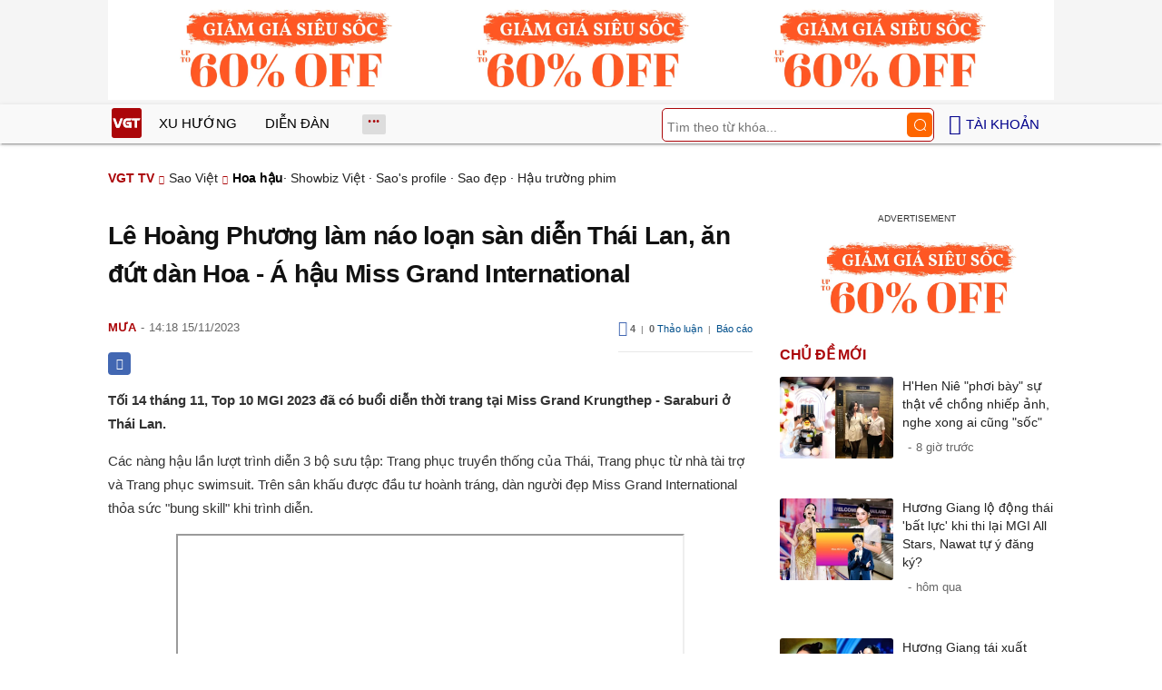

--- FILE ---
content_type: text/html
request_url: https://vgt.vn/le-hoang-phuong-lam-nao-loan-san-dien-thai-lan-an-dut-dan-hoa-a-hau-miss-grand-international-ihyes-20231115t7026929/
body_size: 14431
content:
<!DOCTYPE html><html xmlns="http://www.w3.org/1999/xhtml" dir="ltr" lang="vi"><head><meta http-equiv="Content-Type" content="text/html; charset=UTF-8"><title>Lê Hoàng Phương làm náo loạn sàn diễn Thái Lan, ăn đứt dàn Hoa - Á hậu Miss Grand International | Hoa hậu | Sao Việt - VGT TV</title><link rel="stylesheet" href="https://vgt.vn/css/0_vgtvn.css?v=241218" type="text/css" media="screen" charset="utf-8"><meta name="viewport" content="width=device-width, initial-scale=1.0"><link rel="apple-touch-icon" href="https://vgt.vn/apple-touch-icon.png"><link rel="icon" sizes="32x32" type="image/png" href="https://vgt.vn/imgs/logovgt32.png"><link rel="icon" sizes="16x16" type="image/png" href="https://vgt.vn/imgs/logovgt16.png"><link rel="mask-icon" href="https://vgt.vn/imgs/logovgt.svg" color="#ab0609"><link rel="shortcut icon" type="image/x-icon" href="https://vgt.vn/favicon.ico"><meta name="msapplication-TileColor" content="#ab0609"><meta name="msapplication-config" content="/browserconfigvgt.xml"><meta name="theme-color" content="#ab0609"><meta name="mobile-web-app-capable" content="yes"><meta name="apple-mobile-web-app-title" content="VGT TV"><meta name="application-name" content="VGT TV"><meta name="coccoc-site-verification" content="35c9e4998e00d07bfbed5f5d24fd7819"><meta property="fb:app_id" content="592519131079049"><meta name="facebook-domain-verification" content="qdd3r3tx27eqpcap3rxeutw7qc3xrt"><link rel="manifest" href="https://vgt.vn/manifest.json"><link rel="index" title="VGT TV" href="https://vgt.vn"><link rel="canonical" href="https://vgt.vn/le-hoang-phuong-lam-nao-loan-san-dien-thai-lan-an-dut-dan-hoa-a-hau-miss-grand-international-ihyes-20231115t7026929/"><meta name="robots" content="index,follow,max-image-preview:large"><meta property="og:type" content="article"><meta property="og:title" content="Lê Hoàng Phương làm náo loạn sàn diễn Thái Lan, ăn đứt dàn Hoa - Á hậu Miss Grand International"><meta name="description" content="Các nàng hậu lần lượt trình diễn 3 bộ sưu tập: Trang phục truyền thống của Thái, Trang phục từ nhà tài trợ và Trang phục swimsuit. Trên sân khấu được đầu tư hoành tráng, dàn người đẹp Miss Grand International thỏa sức bung skill khi trình diễn."><meta property="og:description" content="Các nàng hậu lần lượt trình diễn 3 bộ sưu tập: Trang phục truyền thống của Thái, Trang phục từ nhà tài trợ và Trang phục swimsuit. Trên sân khấu được đầu tư hoành tráng, dàn người đẹp Miss Grand International thỏa sức bung skill khi trình diễn."><meta name="keywords" content="hoa hậu, miss grand international., lê hoàng phương, lê hoàng phương là ai, tin tức lê hoàng phương, cuộc sống lê hoàng phương, hoa hậu miss grand international, lê hoàng phương đi thái lan"><meta property="og:image" content="https://t.vgt.vn/2023/11/5/le-hoang-phuong-lam-nao-loan-san-dien-thai-lan-an-dut-dan-hoa-a-hau-miss-grand-international-600x432-f2a-7026929.jpeg"><meta property="og:image:alt" content="Lê Hoàng Phương làm náo loạn sàn diễn Thái Lan, ăn đứt dàn Hoa - Á hậu Miss Grand International"><meta property="article:published_time" content="2023-11-15T14:18:04+07:00"><meta property="article:section" content="Hoa hậu"><meta property="article:section" content="Sao Việt"><meta name="twitter:card" value="summary_large_image"><meta name="twitter:url" content="https://vgt.vn/le-hoang-phuong-lam-nao-loan-san-dien-thai-lan-an-dut-dan-hoa-a-hau-miss-grand-international-ihyes-20231115t7026929/"><meta name="twitter:title" content="Lê Hoàng Phương làm náo loạn sàn diễn Thái Lan, ăn đứt dàn Hoa - Á hậu Miss Grand International"><meta name="twitter:description" content="Các nàng hậu lần lượt trình diễn 3 bộ sưu tập: Trang phục truyền thống của Thái, Trang phục từ nhà tài trợ và Trang phục swimsuit. Trên sân khấu được đầu tư hoành tráng, dàn người đẹp Miss Grand International thỏa sức bung skill khi trình diễn."><meta name="twitter:image" content="https://t.vgt.vn/2023/11/5/le-hoang-phuong-lam-nao-loan-san-dien-thai-lan-an-dut-dan-hoa-a-hau-miss-grand-international-600x432-f2a-7026929.jpeg"><meta property="og:site_name" content="VGT TV"><meta property="og:url" content="https://vgt.vn/le-hoang-phuong-lam-nao-loan-san-dien-thai-lan-an-dut-dan-hoa-a-hau-miss-grand-international-ihyes-20231115t7026929/"><link rel="alternate" hreflang="vi" href="https://vgt.vn/le-hoang-phuong-lam-nao-loan-san-dien-thai-lan-an-dut-dan-hoa-a-hau-miss-grand-international-ihyes-20231115t7026929/"><link rel="alternate" hreflang="en" href="https://vgt.vn/le-hoang-phuong-lam-nao-loan-san-dien-thai-lan-an-dut-dan-hoa-a-hau-miss-grand-international-ihyes-20231115t7026929/?lang=en"><script type="text/javascript">var maketime = 1768553939;var hostname = 'https://vgt.vn/le-hoang-phuong-lam-nao-loan-san-dien-thai-lan-an-dut-dan-hoa-a-hau-miss-grand-international-ihyes-20231115t7026929/';var wlbk = window.location.href;var show_ads = 1;var is_mobile = 1;var cache_version = '241218';var ADblocked = true;var lang = 'vi';var postid = 7026929;var typepage = 'video_single';var inhouse = 1;var created = 1700032684;var lastmod = 1700038084;var catname = ['hoa-hau', 'sao-viet'];var comment_count = 0;var catid = (catname[0] != 'uncat')?catname[0]:0;</script></head><body data-instant-allow-query-string class="show_ads"><div class="cover_header avgt-div"><div class="ads_position" id="BigBanner"></div><div class="avgt-label"></div></div><div id="header"><ul class="cate-menu"><li class="icon cat-item"><a title="VGT TV" href="/" class="logo"></a></li><li class="cat-parent" slug="xu-huong"><a href="/xu-huong-tv/">Xu hướng</a></li><li class="cat-parent" slug="dien-dan"><a href="/dien-dan-tv/">Diễn đàn</a></li><li class="cat-parent bigcat" slug="bigcat"><ul class="chd"><li slug="giai-tri"><a href="/giai-tri-tv/">Giải trí</a></li><li slug="sao-viet"><a href="/sao-viet-tv/">Sao Việt</a></li><li slug="doi-song"><a href="/doi-song-tv/">Đời sống</a></li></ul></li><li class="cat-parent smenu" slug="show-menu" onclick="show_cat();"></li><li class="cat-parent icon login" onclick="show_menu();"><span style=" margin-left: 5px;">Tài khoản</span><ul class="chd" id="login_header" style="display:none;"></ul></li><li class="icon cat-item cat-item-search cat-parent"><form accept-charset="utf-8" method="post" onsubmit="return run_search(this, 'tvs');" class="search"><input type="search" autocomplete="off" onfocus="this.value=' '" value="" class="formtip" name="s" placeholder="Tìm theo từ khóa..."><input type="submit" value="" class="btn"></form></li></ul><div style="clear:both;"></div></div><div id="wrapper" class="clearfix"><div id="menucat"><form accept-charset="utf-8" method="post" onsubmit="return run_search(this, 'tvs');" class="search"><input type="search" autocomplete="off" onfocus="this.value=' '" value="" class="formtip" name="s" placeholder="Tìm theo từ khóa..."><input type="submit" value="" class="btn"><div style="clear:both;"></div></form><ul class="cats-list"><li class="cat-parent"><a href="/sao-viet-tv/">Sao Việt</a><ul class="chd"><li><a href="/showbiz-viet-tv/">Showbiz Việt</a></li><li><a href="/hoa-hau-tv/">Hoa hậu</a></li><li><a href="/saos-profile-tv/">Sao's profile</a></li><li><a href="/sao-dep-tv/">Sao đẹp</a></li><li style="-ms-grid-column: 1; -ms-grid-column-span: 2; grid-column: 1/3"><a href="/hau-truong-phim-tv/">Hậu trường phim</a></li></ul></li><li class="cat-parent"><a href="/giai-tri-tv/">Giải trí</a><ul class="chd"><li><a href="/showbiz-24h-tv/">Showbiz 24h</a></li><li><a href="/sao-han-tv/">Sao Hàn</a></li><li><a href="/sao-hoa-ngu-tv/">Sao Hoa ngữ</a></li><li><a href="/sao-noi-tieng-tv/">Sao nổi tiếng</a></li><li style="-ms-grid-column: 1; -ms-grid-column-span: 2; grid-column: 1/3"><a href="/sao-au-my-tv/">Sao Âu Mỹ</a></li></ul></li><li class="cat-parent"><a href="/doi-song-tv/">Đời sống</a><ul class="chd"><li><a href="/hot-kols-tv/">Hot KOLs</a></li><li><a href="/tin-nong-tv/">Tin nóng</a></li><li><a href="/hot-trend-tv/">Hot trend</a></li><li><a href="/nguoi-noi-tieng-tv/">Người nổi tiếng</a></li><li style="-ms-grid-column: 1; -ms-grid-column-span: 2; grid-column: 1/3"><a href="/the-gioi-ky-thu-tv/">Thế giới kỳ thú</a></li></ul></li></ul></div><div style="clear:both;"></div><div id="page" class="clearfix"><script type="application/ld+json">{"@context":"https:\/\/schema.org","@type":"NewsArticle","mainEntityOfPage":{"@type":"WebPage","@id":"https:\/\/vgt.vn\/le-hoang-phuong-lam-nao-loan-san-dien-thai-lan-an-dut-dan-hoa-a-hau-miss-grand-international-ihyes-20231115t7026929\/"},"headline":"Lê Hoàng Phương làm náo loạn sàn diễn Thái Lan, ăn đứt dàn Hoa - Á hậu Miss Grand International","description":"Các nàng hậu lần lượt trình diễn 3 bộ sưu tập: Trang phục truyền thống của Thái, Trang phục từ nhà tài trợ và Trang phục swimsuit. Trên sân khấu được đầu tư hoành tráng, dàn người đẹp Miss Grand International thỏa sức bung skill khi trình diễn.","image":{"@type":"ImageObject","url":"https:\/\/t.vgt.vn\/2023\/11\/5\/le-hoang-phuong-lam-nao-loan-san-dien-thai-lan-an-dut-dan-hoa-a-hau-miss-grand-international-600x432-f2a-7026929.jpeg","width":500,"height":360},"keywords":"hoa hậu, miss grand international., lê hoàng phương, lê hoàng phương là ai, tin tức lê hoàng phương, cuộc sống lê hoàng phương, hoa hậu miss grand international, lê hoàng phương đi thái lan","datePublished":"2023-11-15T14:18:04+07:00","dateModified":"2023-11-15T14:18:04+07:00","author":{"@type":"Person","name":"MƯA"},"publisher":{"@type":"Organization","name":"VGT TV","logo":{"@type":"ImageObject","url":"https:\/\/vgt.vn\/imgs\/logovgt.png"}}}</script><script type="application/ld+json">{"@context":"http:\/\/schema.org","@type":"WebSite","name":"Lê Hoàng Phương làm náo loạn sàn diễn Thái Lan, ăn đứt dàn Hoa - Á hậu Miss Grand International","alternateName":"Các nàng hậu lần lượt trình diễn 3 bộ sưu tập: Trang phục truyền thống của Thái, Trang phục từ nhà tài trợ và Trang phục swimsuit. Trên sân khấu được đầu tư hoành tráng, dàn người đẹp Miss Grand International thỏa sức bung skill khi trình diễn.","dateModified":"2023-11-15T14:18:04+07:00","url":"https:\/\/vgt.vn\/le-hoang-phuong-lam-nao-loan-san-dien-thai-lan-an-dut-dan-hoa-a-hau-miss-grand-international-ihyes-20231115t7026929\/","image":{"@type":"ImageObject","url":"https:\/\/t.vgt.vn\/2023\/11\/5\/le-hoang-phuong-lam-nao-loan-san-dien-thai-lan-an-dut-dan-hoa-a-hau-miss-grand-international-600x432-f2a-7026929.jpeg","width":500,"height":360}}</script><script type="application/ld+json">{"@context":"http:\/\/schema.org","@type":"VideoObject","name":"Lê Hoàng Phương làm náo loạn sàn diễn Thái Lan, ăn đứt dàn Hoa - Á hậu Miss Grand International","description":"Các nàng hậu lần lượt trình diễn 3 bộ sưu tập: Trang phục truyền thống của Thái, Trang phục từ nhà tài trợ và Trang phục swimsuit. Trên sân khấu được đầu tư hoành tráng, dàn người đẹp Miss Grand International thỏa sức bung skill khi trình diễn.","thumbnailUrl":"https:\/\/t.vgt.vn\/2023\/11\/5\/le-hoang-phuong-lam-nao-loan-san-dien-thai-lan-an-dut-dan-hoa-a-hau-miss-grand-international-600x432-f2a-7026929.jpeg","uploadDate":"2023-11-15T14:18:04+07:00","duration":"PT3M14S","embedUrl":"https:\/\/www.youtube.com\/embed\/YrLLKgoa5CE"}</script><div id="content" class="videopage"><div class="box-title" itemscope itemtype="http://schema.org/BreadcrumbList"><span class="parent" itemprop="itemListElement" itemscope="" itemtype="https://schema.org/ListItem"><a itemtype="https://schema.org/Thing" itemprop="item" href="/"><span itemprop="name">VGT TV</span></a><meta itemprop="position" content="1"></span><span itemprop="itemListElement" itemscope="" itemtype="https://schema.org/ListItem"><a itemtype="https://schema.org/Thing" itemprop="item" href="/sao-viet-tv/"><span itemprop="name">Sao Việt</span></a><meta itemprop="position" content="2"></span><h2 itemprop="itemListElement" itemscope="" itemtype="https://schema.org/ListItem"><a itemtype="https://schema.org/Thing" itemprop="item" href="/hoa-hau-tv/"><span itemprop="name">Hoa hậu</span></a><meta itemprop="position" content="3"></h2><span class="child"> &middot; <a style="font-weight:normal;" href="/showbiz-viet-tv/">Showbiz Việt</a> &middot; <a style="font-weight:normal;" href="/saos-profile-tv/">Sao's profile</a> &middot; <a style="font-weight:normal;" href="/sao-dep-tv/">Sao đẹp</a> &middot; <a style="font-weight:normal;" href="/hau-truong-phim-tv/">Hậu trường phim</a></span></div><div style="clear:both;"></div><div id="clip-main"><div id="clip-info"><div class="clip-detail"><h1 class="clip-title">Lê Hoàng Phương làm náo loạn sàn diễn Thái Lan, ăn đứt dàn Hoa - Á hậu Miss Grand International</h1><div class="info"><div style="float: left;"><a href="/4257-tvu/?nick=TcawYQ==" title="Xem thông tin thành viên"><span class="author" id="post_author" post_author="147" user="youtuber">Mưa</span></a><span class="date datelist" _time="1700032684">14:18 15/11/2023</span></div><div class="comment_item" style="float:right; padding:5px 0;"><div class="width_common"><p class="right block_like_web"><span class="link_thich" onclick="show_like(this)" postid="7026929"><ins class="ic ic-like"></ins>&nbsp;<span class="total_like">4</span></span>&nbsp;&nbsp;|&nbsp;&nbsp;<a class="link_reply txt_blue" href="javascript:void(0);" onclick="document.getElementById('box_comment_vgt').scrollIntoView();"><span class="total_like">0</span> Thảo luận</a>&nbsp;&nbsp;|&nbsp;&nbsp;<span class="rp"><a class="txt_blue txt_11 link_reply" href="javascript:void(0);" onclick="call_report()" data-click="1">Báo cáo</a></span></p></div></div><div style="clear:both;"></div><div style="float: left;"><div id="clip_more_share" class="self-fb-share" onclick="share_facebook('/le-hoang-phuong-lam-nao-loan-san-dien-thai-lan-an-dut-dan-hoa-a-hau-miss-grand-international-ihyes-20231115t7026929/')"><span class="sh-facebook"></span></div><div id="clip_more_messager" class="share-messenger" onclick="share_messenger('/le-hoang-phuong-lam-nao-loan-san-dien-thai-lan-an-dut-dan-hoa-a-hau-miss-grand-international-ihyes-20231115t7026929/')"></div><div id="clip_more_api" class="share-api" onclick="share_api('/le-hoang-phuong-lam-nao-loan-san-dien-thai-lan-an-dut-dan-hoa-a-hau-miss-grand-international-ihyes-20231115t7026929/')"></div></div><div style="clear:both;"></div></div><div id="clip-content" style="display:block;"><p> <strong> Tối 14 tháng 11, Top 10 MGI 2023 đã có buổi diễn thời trang tại Miss Grand Krungthep - Saraburi ở Thái Lan. </strong> </p> <p> Các nàng hậu lần lượt trình diễn 3 bộ sưu tập: Trang phục truyền thống của Thái, Trang phục từ nhà tài trợ và Trang phục swimsuit. Trên sân khấu được đầu tư hoành tráng, dàn người đẹp Miss Grand International thỏa sức "bung skill" khi trình diễn. </p> <p style="text-align:center;"> <iframe height="315" scrolling="no" allow="accelerometer; autoplay; clipboard-write; encrypted-media; gyroscope; picture-in-picture; web-share" allowfullscreen src="/player/ytiframe.html?postid=0&type=single&mute=1&autoplay=1#YrLLKgoa5CE" width="560" loading="lazy"> </iframe> </p> <div class="avgt-div"> <div class="avgt-label"> </div> <div class="ads_position" id="inpage"> </div> </div> <p> Với kinh nghiệm catwalk nhiều năm cũng như từng nhận giải Best Catwalk tại <a href="/hoa-hau-tvk/"> Hoa hậu </a> Hoàn vũ Việt Nam 2022, <a href="/le-hoang-phuong-tvk/"> Lê Hoàng Phương </a> vô cùng tự tin và xuất hiện nổi bật ở từng phần trình diễn. Ở outfit đầu tiên, người đẹp đến từ Việt Nam búi tóc cao để lộ gương mặt thanh thoát. </p> <p style="text-align: center;"> <a id="img-ad-1" class="photo imgads ps" onclick="return false;" target="_blank" href="https://i.vgt.vn/2023/11/15/le-hoang-phuong-lam-nao-loan-san-dien-thai-lan-an-dut-dan-hoa-a-hau-miss-grand-international-176-7026929.jpg" data-index="1"> <img data-m="image/jpeg" data-width="700" data-height="943" data-p="135%" data-s="167402" src="https://i.vgt.vn/2023/11/15/le-hoang-phuong-lam-nao-loan-san-dien-thai-lan-an-dut-dan-hoa-a-hau-miss-grand-international-176-7026929.jpg" alt="Lê Hoàng Phương làm náo loạn sàn diễn Thái Lan, ăn đứt dàn Hoa - Á hậu Miss Grand International - Hình 1" loading="lazy" style="width: 640px; height: 862.17142857143px; max-height:135vw;"> </a> <span class="img-over" style="width:640px; max-width:100vw;"> <span class="close" onclick="close_ballon(this)"> <span class="avgt-label"> </span> </span> <ins id="ImageAds" class="ads_position"> </ins> </span> </p> <p style="text-align: center;"> <a class="photo" onclick="return false;" target="_blank" href="https://i.vgt.vn/2023/11/15/le-hoang-phuong-lam-nao-loan-san-dien-thai-lan-an-dut-dan-hoa-a-hau-miss-grand-international-b3e-7026929.jpg" data-index="2"> <img data-m="image/jpeg" data-width="700" data-height="700" data-p="100%" data-s="114410" src="https://i.vgt.vn/2023/11/15/le-hoang-phuong-lam-nao-loan-san-dien-thai-lan-an-dut-dan-hoa-a-hau-miss-grand-international-b3e-7026929.jpg" alt="Lê Hoàng Phương làm náo loạn sàn diễn Thái Lan, ăn đứt dàn Hoa - Á hậu Miss Grand International - Hình 2" loading="lazy" style="width: 640px; height: 640px; max-height:100vw;"> </a> </p> <p> Nàng hậu diện trang phục truyền thống cầu kỳ của Thái Lan kết hợp phụ kiện như vòng đeo tay, dây chuyền. Á hậu 4 MGI xuất hiện trên sân khấu trông như một nữ thần vô cùng lộng lẫy và thu hút mọi người. </p> <p> Ở bộ sưu tập thứ 2, người đẹp sinh năm 1995 trình diễn trong bộ váy được may ôm cơ thể và có điểm nhấn ở phần vai. Nàng hậu xõa mái tóc bồng bềnh, kết hợp hoa tai bản to "ton sur ton" với trang phục. </p> <p style="text-align: center;"> <a class="photo" onclick="return false;" target="_blank" href="https://i.vgt.vn/2023/11/15/le-hoang-phuong-lam-nao-loan-san-dien-thai-lan-an-dut-dan-hoa-a-hau-miss-grand-international-241-7026929.jpg" data-index="3"> <img data-m="image/jpeg" data-width="700" data-height="466" data-p="67%" data-s="51804" src="https://i.vgt.vn/2023/11/15/le-hoang-phuong-lam-nao-loan-san-dien-thai-lan-an-dut-dan-hoa-a-hau-miss-grand-international-241-7026929.jpg" alt="Lê Hoàng Phương làm náo loạn sàn diễn Thái Lan, ăn đứt dàn Hoa - Á hậu Miss Grand International - Hình 3" loading="lazy" style="width: 640px; height: 426.05714285714px; max-height:67vw;"> </a> </p> <div class="avgt-div"> <div class="avgt-label"> </div> <div class="inview-vgt static"> <div class="inview-wrap"> <div id="inview-fixed" class="ads_position"> </div> </div> </div> </div> <p style="text-align: center;"> <a id="img-ad-2" class="photo imgads ps" onclick="return false;" target="_blank" href="https://i.vgt.vn/2023/11/15/le-hoang-phuong-lam-nao-loan-san-dien-thai-lan-an-dut-dan-hoa-a-hau-miss-grand-international-aa2-7026929.jpg" data-index="4"> <img data-m="image/jpeg" data-width="700" data-height="593" data-p="85%" data-s="83740" src="https://i.vgt.vn/2023/11/15/le-hoang-phuong-lam-nao-loan-san-dien-thai-lan-an-dut-dan-hoa-a-hau-miss-grand-international-aa2-7026929.jpg" alt="Lê Hoàng Phương làm náo loạn sàn diễn Thái Lan, ăn đứt dàn Hoa - Á hậu Miss Grand International - Hình 4" loading="lazy" style="width: 640px; height: 542.17142857143px; max-height:85vw;"> </a> <span class="img-over" style="width:640px; max-width:100vw;"> <span class="close" onclick="close_ballon(this)"> <span class="avgt-label"> </span> </span> <ins id="ImageAds2" class="ads_position"> </ins> </span> </p> <p> Sở hữu lợi thế chiều cao 1m76 cùng thân hình chuẩn, Lê Hoàng Phương sải bước vô cùng tự tin và cuốn hút trên sàn diễn. Kinh nghiệm nhiều lần "quét sạch" các sàn runway ở Việt Nam đã giúp nàng hậu tỏa sáng trên sân khấu Thái Lan. </p> <p style="text-align: center;"> <a class="photo" onclick="return false;" target="_blank" href="https://i.vgt.vn/2023/11/15/le-hoang-phuong-lam-nao-loan-san-dien-thai-lan-an-dut-dan-hoa-a-hau-miss-grand-international-637-7026929.jpg" data-index="5"> <img data-m="image/jpeg" data-width="700" data-height="564" data-p="81%" data-s="104658" src="https://i.vgt.vn/2023/11/15/le-hoang-phuong-lam-nao-loan-san-dien-thai-lan-an-dut-dan-hoa-a-hau-miss-grand-international-637-7026929.jpg" alt="Lê Hoàng Phương làm náo loạn sàn diễn Thái Lan, ăn đứt dàn Hoa - Á hậu Miss Grand International - Hình 5" loading="lazy" style="width: 640px; height: 515.65714285714px; max-height:81vw;"> </a> </p> <p> Tiếp theo, Á hậu 4 trình diễn bộ váy trắng có họa tiết độc đáo và khoét ở phần trên giúp khoe lấp ló đôi "tuyết lê" quyến rũ. Những bước catwalk chuyên nghiệp, uyển chuyển của Hoàng Phương khiến khán giả bên dưới cổ vũ nhiệt tình. </p> <p style="text-align: center;"> <a class="photo" onclick="return false;" target="_blank" href="https://i.vgt.vn/2023/11/15/le-hoang-phuong-lam-nao-loan-san-dien-thai-lan-an-dut-dan-hoa-a-hau-miss-grand-international-ec5-7026929.jpg" data-index="6"> <img data-m="image/jpeg" data-width="700" data-height="458" data-p="65%" data-s="37464" src="https://i.vgt.vn/2023/11/15/le-hoang-phuong-lam-nao-loan-san-dien-thai-lan-an-dut-dan-hoa-a-hau-miss-grand-international-ec5-7026929.jpg" alt="Lê Hoàng Phương làm náo loạn sàn diễn Thái Lan, ăn đứt dàn Hoa - Á hậu Miss Grand International - Hình 6" loading="lazy" style="width: 640px; height: 418.74285714286px; max-height:65vw;"> </a> </p> <div class="avgt-div"> <div class="avgt-label"> </div> <div class="inview-vgt static"> <div class="inview-wrap"> <div id="inview-fixed2" class="ads_position"> </div> </div> </div> </div> <p style="text-align: center;"> <a id="img-ad-3" class="photo imgads ps" onclick="return false;" target="_blank" href="https://i.vgt.vn/2023/11/15/le-hoang-phuong-lam-nao-loan-san-dien-thai-lan-an-dut-dan-hoa-a-hau-miss-grand-international-2c3-7026929.jpg" data-index="7"> <img data-m="image/jpeg" data-width="700" data-height="461" data-p="66%" data-s="70132" src="https://i.vgt.vn/2023/11/15/le-hoang-phuong-lam-nao-loan-san-dien-thai-lan-an-dut-dan-hoa-a-hau-miss-grand-international-2c3-7026929.jpg" alt="Lê Hoàng Phương làm náo loạn sàn diễn Thái Lan, ăn đứt dàn Hoa - Á hậu Miss Grand International - Hình 7" loading="lazy" style="width: 640px; height: 421.48571428571px; max-height:66vw;"> </a> <span class="img-over" style="width:640px; max-width:100vw;"> <span class="close" onclick="close_ballon(this)"> <span class="avgt-label"> </span> </span> <ins id="ImageAds3" class="ads_position"> </ins> </span> </p> <p> Lê Hoàng Phương tiếp tục biến hóa hình ảnh khi trở thành quý cô kiêu kỳ, sang chảnh khi diện váy đen có đường cut-out sau lưng. </p> <p style="text-align: center;"> <a class="photo" onclick="return false;" target="_blank" href="https://i.vgt.vn/2023/11/15/le-hoang-phuong-lam-nao-loan-san-dien-thai-lan-an-dut-dan-hoa-a-hau-miss-grand-international-d1d-7026929.jpg" data-index="8"> <img data-m="image/jpeg" data-width="700" data-height="425" data-p="61%" data-s="76729" src="https://i.vgt.vn/2023/11/15/le-hoang-phuong-lam-nao-loan-san-dien-thai-lan-an-dut-dan-hoa-a-hau-miss-grand-international-d1d-7026929.jpg" alt="Lê Hoàng Phương làm náo loạn sàn diễn Thái Lan, ăn đứt dàn Hoa - Á hậu Miss Grand International - Hình 8" loading="lazy" style="width: 640px; height: 388.57142857143px; max-height:61vw;"> </a> </p> <p style="text-align: center;"> <a class="photo" onclick="return false;" target="_blank" href="https://i.vgt.vn/2023/11/15/le-hoang-phuong-lam-nao-loan-san-dien-thai-lan-an-dut-dan-hoa-a-hau-miss-grand-international-c37-7026929.jpg" data-index="9"> <img data-m="image/jpeg" data-width="700" data-height="467" data-p="67%" data-s="73003" src="https://i.vgt.vn/2023/11/15/le-hoang-phuong-lam-nao-loan-san-dien-thai-lan-an-dut-dan-hoa-a-hau-miss-grand-international-c37-7026929.jpg" alt="Lê Hoàng Phương làm náo loạn sàn diễn Thái Lan, ăn đứt dàn Hoa - Á hậu Miss Grand International - Hình 9" loading="lazy" style="width: 640px; height: 426.97142857143px; max-height:67vw;"> </a> </p> <p> Nàng hậu đeo trên mình bộ trang sức gồm dây chuyền, hoa tai và vòng tay đắt tiền, sáng lấp lánh. Ngoài son đỏ giúp gương mặt thêm phần sắc sảo và mái tóc xoăn bồng bềnh, Á hậu 4 MGI nổi bật với trình catwalk cũng như thần thái model trên sàn diễn. </p> <div class="avgt-div"> <div class="avgt-label"> </div> <div class="ads_position" id="inpage2"> </div> </div> <p style="text-align: center;"> <a id="img-ad-4" class="photo imgads ps" onclick="return false;" target="_blank" href="https://i.vgt.vn/2023/11/15/le-hoang-phuong-lam-nao-loan-san-dien-thai-lan-an-dut-dan-hoa-a-hau-miss-grand-international-b8d-7026929.jpg" data-index="10"> <img data-m="image/jpeg" data-width="700" data-height="446" data-p="64%" data-s="56017" src="https://i.vgt.vn/2023/11/15/le-hoang-phuong-lam-nao-loan-san-dien-thai-lan-an-dut-dan-hoa-a-hau-miss-grand-international-b8d-7026929.jpg" alt="Lê Hoàng Phương làm náo loạn sàn diễn Thái Lan, ăn đứt dàn Hoa - Á hậu Miss Grand International - Hình 10" loading="lazy" style="width: 640px; height: 407.77142857143px; max-height:64vw;"> </a> <span class="img-over" style="width:640px; max-width:100vw;"> <span class="close" onclick="close_ballon(this)"> <span class="avgt-label"> </span> </span> <ins id="ImageAds4" class="ads_position"> </ins> </span> </p> <p> Trong đêm diễn thời trang tối nay, các nàng hậu MGI 2023 có khoảnh khắc như hóa thành "thiên thần" của Victoria's Secret khi khoác lên mình trang phục siêu gợi cảm cùng phụ kiện sau lưng. </p> <p style="text-align: center;"> <a class="photo" onclick="return false;" target="_blank" href="https://i.vgt.vn/2023/11/15/le-hoang-phuong-lam-nao-loan-san-dien-thai-lan-an-dut-dan-hoa-a-hau-miss-grand-international-f8e-7026929.jpg" data-index="11"> <img data-m="image/jpeg" data-width="700" data-height="933" data-p="133%" data-s="191177" src="https://i.vgt.vn/2023/11/15/le-hoang-phuong-lam-nao-loan-san-dien-thai-lan-an-dut-dan-hoa-a-hau-miss-grand-international-f8e-7026929.jpg" alt="Lê Hoàng Phương làm náo loạn sàn diễn Thái Lan, ăn đứt dàn Hoa - Á hậu Miss Grand International - Hình 11" loading="lazy" style="width: 640px; height: 853.02857142857px; max-height:133vw;"> </a> </p> <p> Dù lịch trình tất bật nhưng Lê Hoàng Phương vẫn giữ được thần thái rạng rỡ cùng thân hình không chút mỡ thừa. Nàng hậu tự tin diện trang phục siêu gợi cảm, kết hợp phụ kiện đeo được sáng tạo từ vật liệu tre, nứa. </p> <p> Những sải bước dài, chắc chắn kết hợp đánh hông uyển chuyển giúp người đẹp đến từ Việt Nam tỏa sáng trong phần trình diễn của mình. </p> <p> Thời gian này, thông tin Hoa hậu Hoàng Phương bị một thẩm mỹ viện B cắt hợp đồng do vi phạm các điều khoản nghĩa vụ của đại sứ thương hiệu đang gây xôn xao về trên mạng xã hội. </p> <div class="avgt-div"> <div class="avgt-label"> </div> <div class="ads_position" id="inpage3"> </div> </div> <p> Theo nguồn tin từ bác sĩ Q.T (đại diện thẩm mỹ viện A), năm 2021, Lê Hoàng Phương từng phẫu thuật trước khi dự thi Hoa hậu Hoàn vũ Việt Nam. Cô đã nâng ngực và làm tròn đầy vòng ba bằng cách lấy mỡ tự thân. Để thực hiện thành công ca phẫu thuật, người đẹp đã phải tăng 4 kg. Vị bác sĩ này cho biết, do Hoàng Phương lo ngại về định kiến xã hội về vấn đề "trùng tu" nên đôi bên thỏa thuận giữ kín sự việc cho đến khi cô không còn tham gia thi hoa hậu. </p> <p> Sau khi cô đăng quang Hoa hậu Hòa bình Việt Nam 2023, Lê Hoàng Phương được ký hợp đồng trở thành đại sứ thương hiệu của thẩm mỹ viện B. Tuy nhiên, phía thẩm mỹ viện A lại đăng tải câu chuyện dao kéo trong quá khứ của mỹ nhân quê Khánh Hòa nên tạo nên xung đột đối tác. Hoàng Phương trở thành tâm điểm bị chỉ trích của dư luận. </p> <p style="text-align: center;"> <a class="photo" onclick="return false;" target="_blank" href="https://i.vgt.vn/2023/11/15/le-hoang-phuong-lam-nao-loan-san-dien-thai-lan-an-dut-dan-hoa-a-hau-miss-grand-international-6be-7026929.png" data-index="12"> <img data-m="image/png" data-width="700" data-height="514" data-p="73%" data-s="514351" src="https://i.vgt.vn/2023/11/15/le-hoang-phuong-lam-nao-loan-san-dien-thai-lan-an-dut-dan-hoa-a-hau-miss-grand-international-6be-7026929.png" alt="Lê Hoàng Phương làm náo loạn sàn diễn Thái Lan, ăn đứt dàn Hoa - Á hậu Miss Grand International - Hình 12" loading="lazy" style="width: 640px; height: 469.94285714286px; max-height:73vw;"> </a> </p> <p style="text-align: center;"> <a id="img-ad-5" class="photo imgads ps" onclick="return false;" target="_blank" href="https://i.vgt.vn/2023/11/15/le-hoang-phuong-lam-nao-loan-san-dien-thai-lan-an-dut-dan-hoa-a-hau-miss-grand-international-3ad-7026929.png" data-index="13"> <img data-m="image/png" data-width="700" data-height="462" data-p="66%" data-s="337119" src="https://i.vgt.vn/2023/11/15/le-hoang-phuong-lam-nao-loan-san-dien-thai-lan-an-dut-dan-hoa-a-hau-miss-grand-international-3ad-7026929.png" alt="Lê Hoàng Phương làm náo loạn sàn diễn Thái Lan, ăn đứt dàn Hoa - Á hậu Miss Grand International - Hình 13" loading="lazy" style="width: 640px; height: 422.4px; max-height:66vw;"> </a> <span class="img-over" style="width:640px; max-width:100vw;"> <span class="close" onclick="close_ballon(this)"> <span class="avgt-label"> </span> </span> <ins id="ImageAds5" class="ads_position"> </ins> </span> </p> <p> Vòng một của Hoàng Phương được phía bác sĩ Q.T xác nhận đã qua dao kéo. Vị bác sĩ này cho rằng cô mong muốn có thân hình hoàn hảo để có thể trở thành ứng cử viên mạnh tại những đấu trường sắc đẹp. </p> <p style="text-align: center;"> <a class="photo" onclick="return false;" target="_blank" href="https://i.vgt.vn/2023/11/15/le-hoang-phuong-lam-nao-loan-san-dien-thai-lan-an-dut-dan-hoa-a-hau-miss-grand-international-c76-7026929.png" data-index="14"> <img data-m="image/png" data-width="700" data-height="438" data-p="63%" data-s="456223" src="https://i.vgt.vn/2023/11/15/le-hoang-phuong-lam-nao-loan-san-dien-thai-lan-an-dut-dan-hoa-a-hau-miss-grand-international-c76-7026929.png" alt="Lê Hoàng Phương làm náo loạn sàn diễn Thái Lan, ăn đứt dàn Hoa - Á hậu Miss Grand International - Hình 14" loading="lazy" style="width: 640px; height: 400.45714285714px; max-height:63vw;"> </a> </p> <div class="avgt-div"> <div class="avgt-label"> </div> <div class="ads_position" id="inpage4"> </div> </div> <p> Thậm chí, khán giả còn đặt nghi vấn về chiếc mũi có sự thay đổi rõ rệt của Hoa hậu Hòa bình Việt Nam. </p> <p style="text-align: center;"> <a class="photo" onclick="return false;" target="_blank" href="https://i.vgt.vn/2023/11/15/le-hoang-phuong-lam-nao-loan-san-dien-thai-lan-an-dut-dan-hoa-a-hau-miss-grand-international-fa8-7026929.png" data-index="15"> <img data-m="image/png" data-width="700" data-height="1050" data-p="150%" data-s="675017" src="https://i.vgt.vn/2023/11/15/le-hoang-phuong-lam-nao-loan-san-dien-thai-lan-an-dut-dan-hoa-a-hau-miss-grand-international-fa8-7026929.png" alt="Lê Hoàng Phương làm náo loạn sàn diễn Thái Lan, ăn đứt dàn Hoa - Á hậu Miss Grand International - Hình 15" loading="lazy" style="width: 640px; height: 960px; max-height:150vw;"> </a> </p> <p> Nhan sắc của Lê Hoàng Phương tại thời điểm thi Hoa hậu Hoàn vũ Việt Nam 2019 chưa được mặn mà như hiện tại. </p> <p style="text-align: center;"> <a id="img-ad-6" class="photo imgads ps" onclick="return false;" target="_blank" href="https://i.vgt.vn/2023/11/15/le-hoang-phuong-lam-nao-loan-san-dien-thai-lan-an-dut-dan-hoa-a-hau-miss-grand-international-197-7026929.png" data-index="16"> <img data-m="image/png" data-width="700" data-height="1050" data-p="150%" data-s="799725" src="https://i.vgt.vn/2023/11/15/le-hoang-phuong-lam-nao-loan-san-dien-thai-lan-an-dut-dan-hoa-a-hau-miss-grand-international-197-7026929.png" alt="Lê Hoàng Phương làm náo loạn sàn diễn Thái Lan, ăn đứt dàn Hoa - Á hậu Miss Grand International - Hình 16" loading="lazy" style="width: 640px; height: 960px; max-height:150vw;"> </a> <span class="img-over" style="width:640px; max-width:100vw;"> <span class="close" onclick="close_ballon(this)"> <span class="avgt-label"> </span> </span> <ins id="ImageAds6" class="ads_position"> </ins> </span> </p> <p> Dù bị nghi vấn đã "trùng tu" nhan sắc, nhìn chung Lê Hoàng Phương không đánh mất nét đẹp nguyên bản. Gương mặt tự nhiên của cô đã có sẵn độ sắc sảo, yêu kiều nên nhiều khán giả dự đoán chân dài sinh năm 1995 chỉ sử dụng botox hoặc filler để trẻ hóa làn da. </p> <p style="text-align: center;"> <a class="photo" onclick="return false;" target="_blank" href="https://i.vgt.vn/2023/11/15/le-hoang-phuong-lam-nao-loan-san-dien-thai-lan-an-dut-dan-hoa-a-hau-miss-grand-international-415-7026929.jpg" data-index="17"> <img data-m="image/jpeg" data-width="1200" data-height="630" data-p="53%" data-s="64356" thumb="1" src="https://i.vgt.vn/2023/11/15/le-hoang-phuong-lam-nao-loan-san-dien-thai-lan-an-dut-dan-hoa-a-hau-miss-grand-international-415-7026929.jpg" alt="Lê Hoàng Phương làm náo loạn sàn diễn Thái Lan, ăn đứt dàn Hoa - Á hậu Miss Grand International - Hình 17" loading="lazy" style="width: 640px; height: 336px; max-height:53vw;"> </a> </p> <div style="height:1px; margin:0; padding:0" id="trackingimg" data-bg="[data-uri]" class="pk_holder"> </div><p class="morelink"><a href="/le-hoang-phuong-nhan-tin-buon-truoc-them-chung-ket-miss-grand-international-fan-lo-sot-vo-ihyes-20231025t7011714/">Lê Hoàng Phương nhận tin buồn trước thềm chung kết Miss Grand International: Fan lo sốt vó</a> <span><a href="/le-hoang-phuong-nhan-tin-buon-truoc-them-chung-ket-miss-grand-international-fan-lo-sot-vo-ihyes-20231025t7011714/"><img loading="lazy" src="https://t.vgt.vn/2023/10/9/le-hoang-phuong-nhan-tin-buon-truoc-them-chung-ket-miss-grand-international-fan-lo-sot-vo-600x432-5b1-7011714-250x180.jpg" alt="Lê Hoàng Phương nhận tin buồn trước thềm chung kết Miss Grand International: Fan lo sốt vó"></a><ins class="info">Nắng<span class="date datelist" time="1698207843">11:24:03 25/10/2023</span></ins>Hành trình chinh phục vương miện Miss Grand International 2023 đã đi đến chặng cuối. Trước mắt các thí sinh chỉ còn duy nhất một đêm chung kết xếp hạng sẽ diễn ra vào tối ngày 25/10.<a href="/le-hoang-phuong-nhan-tin-buon-truoc-them-chung-ket-miss-grand-international-fan-lo-sot-vo-ihyes-20231025t7011714/"><ins title="[Đọc thêm]"></ins></a></span><ins style="clear:both;display: block;"></ins></p></div><div style="clear:both;"></div><div style="left: right;margin: 5px 14px;"><div id="clip_more_share" class="self-fb-share" onclick="share_facebook('/le-hoang-phuong-lam-nao-loan-san-dien-thai-lan-an-dut-dan-hoa-a-hau-miss-grand-international-ihyes-20231115t7026929/')"><span class="sh-facebook"></span></div><div id="clip_more_messager" class="share-messenger" onclick="share_messenger('/le-hoang-phuong-lam-nao-loan-san-dien-thai-lan-an-dut-dan-hoa-a-hau-miss-grand-international-ihyes-20231115t7026929/')"></div><div id="clip_more_api" class="share-api" onclick="share_api('/le-hoang-phuong-lam-nao-loan-san-dien-thai-lan-an-dut-dan-hoa-a-hau-miss-grand-international-ihyes-20231115t7026929/')"></div></div><div class="wpmn-print"><a class="ico" href="/le-hoang-phuong-lam-nao-loan-san-dien-thai-lan-an-dut-dan-hoa-a-hau-miss-grand-international-ihyes-20231115t7026929/print/" title="In" rel="nofollow">In</a></div><div style="clear:both; margin-top:5px;"></div><div class="useful"><div class="text">Bạn có THÍCH bài viết này chứ?</div><div style="clear:both;"></div><div class="yes" onclick="useful(this, 1)">Có</div><div class="no" onclick="useful(this, 0)">Không</div><div style="clear:both;"></div></div></div><!-- Comments --><div id="box_comment_vgt" class="box_comment_vgt box_category width_common ad_holder"></div><div style="clear:both;"></div><div class="post-tag"><a href="/hoa-hau-tvk/" rel="tag" itemprop="keywords">hoa hậu</a><a href="/miss-grand-international-tvk/" rel="tag" itemprop="keywords">miss grand international.</a><a href="/le-hoang-phuong-tvk/" rel="tag" itemprop="keywords">lê hoàng phương</a><a href="/le-hoang-phuong-la-ai-tvk/" rel="tag" itemprop="keywords">lê hoàng phương là ai</a><a href="/tin-tuc-le-hoang-phuong-tvk/" rel="tag" itemprop="keywords">tin tức lê hoàng phương</a><a href="/cuoc-song-le-hoang-phuong-tvk/" rel="tag" itemprop="keywords">cuộc sống lê hoàng phương</a><a href="/hoa-hau-miss-grand-international-tvk/" rel="tag" itemprop="keywords">hoa hậu miss grand international</a><a href="/le-hoang-phuong-di-thai-lan-tvk/" rel="tag" itemprop="keywords">lê hoàng phương đi thái lan</a></div><div class="avgt-div"><div class="avgt-label"></div><div class="ads_position" id="UnderArticle" style="clear:both"></div></div><div class="news"><h3 style="float:left">Chủ đề liên quan</h3><div style="clear:both;"></div><div class="post-content-archive"><a href="/le-hoang-phuong-chinh-thuc-ra-tay-quyet-giat-crown-mgi-thuy-tien-co-bieu-cam-la-giua-luc-dau-soi-ihyes-20231011t7001362/"><h4>Lê Hoàng Phương chính thức ra tay quyết giật crown MGI, Thùy Tiên có biểu cảm lạ giữa lúc "dầu sôi"</h4></a><a href="/le-hoang-phuong-chinh-thuc-ra-tay-quyet-giat-crown-mgi-thuy-tien-co-bieu-cam-la-giua-luc-dau-soi-ihyes-20231011t7001362/"><img loading="lazy" src="https://t.vgt.vn/2023/10/4/le-hoang-phuong-chinh-thuc-ra-tay-quyet-giat-crown-mgi-thuy-tien-co-bieu-cam-la-giua-luc-dau-soi-600x432-693-7001362.jpeg" alt="Lê Hoàng Phương chính thức ra tay quyết giật crown MGI, Thùy Tiên có biểu cảm lạ giữa lúc &quot;dầu sôi&quot;"></a><div class="info">Bình Yên<span class="date datelist" time="1696996274">10:51:14 11/10/2023</span></div><span class="des">Thời gian này, Hoa hậu Lê Hoàng Phương đang là nhân vật được quan tâm nhất trong những ngày qua kể từ khi cô đặt chân đến Hà Nội, đại diện Việt Nam chinh chiến Miss Grand International 2023.</span><div class="comment_item"><div class="width_common"><p class="right block_like_web"><span class="link_thich" onclick="show_like(this)" postid="7001362"><ins class="ic ic-like"></ins>&nbsp;<span class="total_like">5</span></span>&nbsp;&nbsp;|&nbsp;&nbsp;<span class="link_reply txt_blue"><span class="total_like">0</span> Thảo luận</span>&nbsp;&nbsp;|&nbsp;&nbsp;<a href="javascript:void(0);" class="share_cmt_fb txt_blue" onclick="share_api('/le-hoang-phuong-chinh-thuc-ra-tay-quyet-giat-crown-mgi-thuy-tien-co-bieu-cam-la-giua-luc-dau-soi-ihyes-20231011t7001362/')">Chia sẻ</a></p></div></div></div><div class="post-content-archive"><a href="/le-hoang-phuong-bi-cac-nang-hau-quoc-te-boc-tran-su-that-sau-vai-ngay-nhap-cuoc-mgi-2023-ihyes-20231009t6999639/"><h4>Lê Hoàng Phương bị các nàng hậu quốc tế bóc trần sự thật sau vài ngày nhập cuộc MGI 2023</h4></a><a href="/le-hoang-phuong-bi-cac-nang-hau-quoc-te-boc-tran-su-that-sau-vai-ngay-nhap-cuoc-mgi-2023-ihyes-20231009t6999639/"><img loading="lazy" src="https://t.vgt.vn/2023/10/3/le-hoang-phuong-bi-cac-nang-hau-quoc-te-boc-tran-su-that-sau-vai-ngay-nhap-cuoc-mgi-2023-600x432-0e8-6999639.jpeg" alt="Lê Hoàng Phương bị các nàng hậu quốc tế bóc trần sự thật sau vài ngày nhập cuộc MGI 2023"></a><div class="info">Xuka<span class="date datelist" time="1696824966">11:16:06 09/10/2023</span></div><span class="des">Không chỉ gây ấn tượng bởi khả năng giao tiếp bằng tiếng Anh trôi chảy chỉ sau 6 tháng luyện tập, cô còn nhận được sự yêu mến bởi tính cách hòa đồng, thân thiện và luôn quan tâm chăm sóc người khác.</span><div class="comment_item"><div class="width_common"><p class="right block_like_web"><span class="link_thich" onclick="show_like(this)" postid="6999639"><ins class="ic ic-like"></ins>&nbsp;<span class="total_like">5</span></span>&nbsp;&nbsp;|&nbsp;&nbsp;<span class="link_reply txt_blue"><span class="total_like">0</span> Thảo luận</span>&nbsp;&nbsp;|&nbsp;&nbsp;<a href="javascript:void(0);" class="share_cmt_fb txt_blue" onclick="share_api('/le-hoang-phuong-bi-cac-nang-hau-quoc-te-boc-tran-su-that-sau-vai-ngay-nhap-cuoc-mgi-2023-ihyes-20231009t6999639/')">Chia sẻ</a></p></div></div></div><div class="post-content-archive"><a href="/le-hoang-phuong-khien-isabella-bat-hieu-voi-me-teresa-mgi-2023-lo-san-kho-chap-nhan-ihyes-20231007t6998139/"><h4>Lê Hoàng Phương khiến Isabella "bất hiếu" với mẹ Teresa, MGI 2023 lộ sạn khó chấp nhận</h4></a><a href="/le-hoang-phuong-khien-isabella-bat-hieu-voi-me-teresa-mgi-2023-lo-san-kho-chap-nhan-ihyes-20231007t6998139/"><img loading="lazy" src="https://t.vgt.vn/2023/10/3/le-hoang-phuong-khien-isabella-bat-hieu-voi-me-teresa-mgi-2023-lo-san-kho-chap-nhan-600x432-0fa-6998139.jpeg" alt="Lê Hoàng Phương khiến Isabella &quot;bất hiếu&quot; với mẹ Teresa, MGI 2023 lộ sạn khó chấp nhận"></a><div class="info">Nắng<span class="date datelist" time="1696653779">11:42:59 07/10/2023</span></div><span class="des">Vừa qua, bữa tiệc trao sash cho các thí sinh mùa giải Miss Grand International 2023 đã chính thức diễn ra tại Hà Nội, thu hút sự quan tâm của đông đảo người hâm mộ nhan sắc trên toàn thế giới.</span><div class="comment_item"><div class="width_common"><p class="right block_like_web"><span class="link_thich" onclick="show_like(this)" postid="6998139"><ins class="ic ic-like"></ins>&nbsp;<span class="total_like">3</span></span>&nbsp;&nbsp;|&nbsp;&nbsp;<span class="link_reply txt_blue"><span class="total_like">0</span> Thảo luận</span>&nbsp;&nbsp;|&nbsp;&nbsp;<a href="javascript:void(0);" class="share_cmt_fb txt_blue" onclick="share_api('/le-hoang-phuong-khien-isabella-bat-hieu-voi-me-teresa-mgi-2023-lo-san-kho-chap-nhan-ihyes-20231007t6998139/')">Chia sẻ</a></p></div></div></div><div class="post-content-archive"><a href="/le-hoang-phuong-duoc-khen-dang-cap-hon-miss-thai-lan-duong-kim-mgi-khoc-het-nuoc-mat-vi-1-dieu-ihyes-20231006t6997114/"><h4>Lê Hoàng Phương được khen đẳng cấp hơn Miss Thái Lan, Đương kim MGI khóc hết nước mắt vì 1 điều</h4></a><a href="/le-hoang-phuong-duoc-khen-dang-cap-hon-miss-thai-lan-duong-kim-mgi-khoc-het-nuoc-mat-vi-1-dieu-ihyes-20231006t6997114/"><img loading="lazy" src="https://t.vgt.vn/2023/10/2/le-hoang-phuong-duoc-khen-dang-cap-hon-miss-thai-lan-duong-kim-mgi-khoc-het-nuoc-mat-vi-1-dieu-600x432-75b-6997114.jpeg" alt="Lê Hoàng Phương được khen đẳng cấp hơn Miss Thái Lan, Đương kim MGI khóc hết nước mắt vì 1 điều"></a><div class="info">Mưa<span class="date datelist" time="1696576401">14:13:21 06/10/2023</span></div><span class="des">Đại diện chủ nhà Việt Nam - Lê Hoàng Phương cũng gợi cảm không kém cạnh với trang phục màu xanh lấp lánh. Chiếc áo ngắn vạt nhọn hở lưng giúp mỹ nhân quê Khánh Hòa khéo khoe được tấm lưng trần nuột nà.</span><div class="comment_item"><div class="width_common"><p class="right block_like_web"><span class="link_thich" onclick="show_like(this)" postid="6997114"><ins class="ic ic-like"></ins>&nbsp;<span class="total_like">3</span></span>&nbsp;&nbsp;|&nbsp;&nbsp;<span class="link_reply txt_blue"><span class="total_like">0</span> Thảo luận</span>&nbsp;&nbsp;|&nbsp;&nbsp;<a href="javascript:void(0);" class="share_cmt_fb txt_blue" onclick="share_api('/le-hoang-phuong-duoc-khen-dang-cap-hon-miss-thai-lan-duong-kim-mgi-khoc-het-nuoc-mat-vi-1-dieu-ihyes-20231006t6997114/')">Chia sẻ</a></p></div></div></div><div class="post-content-archive"><a href="/le-hoang-phuong-chinh-thuc-nhap-cuoc-miss-grand-international-2023-dan-mat-dan-thi-sinh-ihyes-20231004t6995710/"><h4>Lê Hoàng Phương chính thức nhập cuộc Miss Grand International 2023, "dằn mặt" dàn thí sinh</h4></a><a href="/le-hoang-phuong-chinh-thuc-nhap-cuoc-miss-grand-international-2023-dan-mat-dan-thi-sinh-ihyes-20231004t6995710/"><img loading="lazy" src="https://t.vgt.vn/2023/10/2/le-hoang-phuong-chinh-thuc-nhap-cuoc-miss-grand-international-2023-dan-mat-dan-thi-sinh-600x432-81e-6995710.jpeg" alt="Lê Hoàng Phương chính thức nhập cuộc Miss Grand International 2023, &quot;dằn mặt&quot; dàn thí sinh"></a><div class="info">Bình Yên<span class="date datelist" time="1696408538">15:35:38 04/10/2023</span></div><span class="des">Cuộc thi Miss Grand International 2023 sau bao ngày trông chờ đã chính thức diễn ra tại Hà Nội. Hôm nay, dàn người đẹp từ nhiều nơi trên thế giới đã lần lượt đáp sân bay quốc tế Nội Bài để chuẩn bị cho cuộc thi.</span><div class="comment_item"><div class="width_common"><p class="right block_like_web"><span class="link_thich" onclick="show_like(this)" postid="6995710"><ins class="ic ic-like"></ins>&nbsp;<span class="total_like">2</span></span>&nbsp;&nbsp;|&nbsp;&nbsp;<span class="link_reply txt_blue"><span class="total_like">0</span> Thảo luận</span>&nbsp;&nbsp;|&nbsp;&nbsp;<a href="javascript:void(0);" class="share_cmt_fb txt_blue" onclick="share_api('/le-hoang-phuong-chinh-thuc-nhap-cuoc-miss-grand-international-2023-dan-mat-dan-thi-sinh-ihyes-20231004t6995710/')">Chia sẻ</a></p></div></div></div><div class="post-content-archive"><a href="/le-hoang-phuong-chinh-thuc-tiet-lo-bi-mat-tai-ban-ket-va-chung-ket-cua-miss-grand-international-2023-ihyes-20230929t6992197/"><h4>Lê Hoàng Phương chính thức tiết lộ bí mật tại bán kết và chung kết của Miss Grand International 2023</h4></a><a href="/le-hoang-phuong-chinh-thuc-tiet-lo-bi-mat-tai-ban-ket-va-chung-ket-cua-miss-grand-international-2023-ihyes-20230929t6992197/"><img loading="lazy" src="https://t.vgt.vn/2023/9/10/le-hoang-phuong-chinh-thuc-tiet-lo-bi-mat-tai-ban-ket-va-chung-ket-cua-miss-grand-international-2023-600x432-298-6992197.jpeg" alt="Lê Hoàng Phương chính thức tiết lộ bí mật tại bán kết và chung kết của Miss Grand International 2023"></a><div class="info">Mộc Trà<span class="date datelist" time="1695971653">14:14:13 29/09/2023</span></div><span class="des">Trước thềm Miss Grand International 2023 chính thức diễn ra tại Việt Nam vào tháng 10 năm nay, BTC cuộc thi sắc đẹp này đã hé lộ dàn thí sinh sở hữu nhan sắc xinh đẹp và thành tích khủng tham gia tranh tài.</span><div class="comment_item"><div class="width_common"><p class="right block_like_web"><span class="link_thich" onclick="show_like(this)" postid="6992197"><ins class="ic ic-like"></ins>&nbsp;<span class="total_like">3</span></span>&nbsp;&nbsp;|&nbsp;&nbsp;<span class="link_reply txt_blue"><span class="total_like">0</span> Thảo luận</span>&nbsp;&nbsp;|&nbsp;&nbsp;<a href="javascript:void(0);" class="share_cmt_fb txt_blue" onclick="share_api('/le-hoang-phuong-chinh-thuc-tiet-lo-bi-mat-tai-ban-ket-va-chung-ket-cua-miss-grand-international-2023-ihyes-20230929t6992197/')">Chia sẻ</a></p></div></div></div><div class="avgt-div"><div class="avgt-label"></div><div class="ads_position" id="relative1" style="clear:both"></div></div><div class="post-content-archive"><a href="/le-hoang-phuong-dang-quang-chua-lau-da-dung-khanh-van-lich-trinh-day-dac-khien-fan-xot-xa-ihyes-20230923t6988275/"><h4>Lê Hoàng Phương đăng quang chưa lâu đã "đụng" Khánh Vân, lịch trình dày đặc khiến fan xót xa</h4></a><a href="/le-hoang-phuong-dang-quang-chua-lau-da-dung-khanh-van-lich-trinh-day-dac-khien-fan-xot-xa-ihyes-20230923t6988275/"><img loading="lazy" src="https://t.vgt.vn/2023/9/8/le-hoang-phuong-dang-quang-chua-lau-da-dung-khanh-van-lich-trinh-day-dac-khien-fan-xot-xa-600x432-a3d-6988275.jpeg" alt="Lê Hoàng Phương đăng quang chưa lâu đã &quot;đụng&quot; Khánh Vân, lịch trình dày đặc khiến fan xót xa"></a><div class="info">Nắng<span class="date datelist" time="1695432354">08:25:54 23/09/2023</span></div><span class="des">Theo đó, trong đám cưới của Á hậu Phương Anh được diễn ra cách đây ít hôm, Khánh Vân và Hoàng Phương đã mang đến một tiết mục góp vui cho chương trình, LONA Kiều Loan xuất hiện trên sân khấu để hỗ trợ cho 2 đàn chị trong màn trình diễn này.</span><div class="comment_item"><div class="width_common"><p class="right block_like_web"><span class="link_thich" onclick="show_like(this)" postid="6988275"><ins class="ic ic-like"></ins>&nbsp;<span class="total_like">5</span></span>&nbsp;&nbsp;|&nbsp;&nbsp;<span class="link_reply txt_blue"><span class="total_like">0</span> Thảo luận</span>&nbsp;&nbsp;|&nbsp;&nbsp;<a href="javascript:void(0);" class="share_cmt_fb txt_blue" onclick="share_api('/le-hoang-phuong-dang-quang-chua-lau-da-dung-khanh-van-lich-trinh-day-dac-khien-fan-xot-xa-ihyes-20230923t6988275/')">Chia sẻ</a></p></div></div></div><div class="post-content-archive"><a href="/le-hoang-phuong-nhan-tin-vui-khung-truoc-them-mgi-miss-thai-lan-bi-che-vi-lo-diem-yeu-ihyes-20230914t6981797/"><h4>Lê Hoàng Phương nhận tin vui khủng trước thềm MGI, Miss Thái Lan bị chê vì lộ điểm yếu</h4></a><a href="/le-hoang-phuong-nhan-tin-vui-khung-truoc-them-mgi-miss-thai-lan-bi-che-vi-lo-diem-yeu-ihyes-20230914t6981797/"><img loading="lazy" src="https://t.vgt.vn/2023/9/5/le-hoang-phuong-nhan-tin-vui-khung-truoc-them-miss-grand-international-miss-thai-lan-bi-che-vi-lo-diem-yeu-600x432-44e-6981797.jpeg" alt="Lê Hoàng Phương nhận tin vui khủng trước thềm MGI, Miss Thái Lan bị chê vì lộ điểm yếu"></a><div class="info">Xuka<span class="date datelist" time="1694663111">10:45:11 14/09/2023</span></div><span class="des">Nổi lên như một ứng cử viên nặng ký , Hoa hậu Hòa bình Thái Lan 2023 - Aoom Thaweeporn được kỳ vọng sẽ nối tiếp chuỗi thành tích ấn tượng của xứ sở chùa Vàng ở đấu trường nhan sắc này.</span><div class="comment_item"><div class="width_common"><p class="right block_like_web"><span class="link_thich" onclick="show_like(this)" postid="6981797"><ins class="ic ic-like"></ins>&nbsp;<span class="total_like">2</span></span>&nbsp;&nbsp;|&nbsp;&nbsp;<span class="link_reply txt_blue"><span class="total_like">0</span> Thảo luận</span>&nbsp;&nbsp;|&nbsp;&nbsp;<a href="javascript:void(0);" class="share_cmt_fb txt_blue" onclick="share_api('/le-hoang-phuong-nhan-tin-vui-khung-truoc-them-mgi-miss-thai-lan-bi-che-vi-lo-diem-yeu-ihyes-20230914t6981797/')">Chia sẻ</a></p></div></div></div><div class="post-content-archive"><a href="/le-hoang-phuong-vo-mat-anti-fan-truoc-them-miss-grand-2023-huong-ly-noi-ve-kha-nang-chien-thang-ihyes-20230911t6979794/"><h4>Lê Hoàng Phương "vỗ mặt" anti fan trước thềm Miss Grand 2023, Hương Ly nói về khả năng chiến thắng</h4></a><a href="/le-hoang-phuong-vo-mat-anti-fan-truoc-them-miss-grand-2023-huong-ly-noi-ve-kha-nang-chien-thang-ihyes-20230911t6979794/"><img loading="lazy" src="https://t.vgt.vn/2023/9/4/le-hoang-phuong-vo-mat-anti-fan-truoc-them-miss-grand-2023-huong-ly-noi-ve-kha-nang-chien-thang-600x432-5fb-6979794.jpeg" alt="Lê Hoàng Phương &quot;vỗ mặt&quot; anti fan trước thềm Miss Grand 2023, Hương Ly nói về khả năng chiến thắng"></a><div class="info">Xuka<span class="date datelist" time="1694402628">10:23:48 11/09/2023</span></div><span class="des">Với khả năng catwalk, thần thái tự tin, các fan sắc đẹp Việt đang đặt nhiều kỳ vọng vào Lê Hoàng Phương. Mong rằng cô nàng sẽ có thành tích cao ở đấu trường Miss Grand International diễn ra trên sân nhà vào tháng 10 tới đây.</span><div class="comment_item"><div class="width_common"><p class="right block_like_web"><span class="link_thich" onclick="show_like(this)" postid="6979794"><ins class="ic ic-like"></ins>&nbsp;<span class="total_like">4</span></span>&nbsp;&nbsp;|&nbsp;&nbsp;<span class="link_reply txt_blue"><span class="total_like">0</span> Thảo luận</span>&nbsp;&nbsp;|&nbsp;&nbsp;<a href="javascript:void(0);" class="share_cmt_fb txt_blue" onclick="share_api('/le-hoang-phuong-vo-mat-anti-fan-truoc-them-miss-grand-2023-huong-ly-noi-ve-kha-nang-chien-thang-ihyes-20230911t6979794/')">Chia sẻ</a></p></div></div></div><div class="post-content-archive"><a href="/le-hoang-phuong-vua-chao-san-miss-grand-international-2023-da-lot-top-5-mrnawat-len-tieng-ihyes-20230905t6976264/"><h4>Lê Hoàng Phương vừa chào sân Miss Grand International 2023 đã lọt TOP 5, Mr.Nawat lên tiếng</h4></a><a href="/le-hoang-phuong-vua-chao-san-miss-grand-international-2023-da-lot-top-5-mrnawat-len-tieng-ihyes-20230905t6976264/"><img loading="lazy" src="https://t.vgt.vn/2023/9/2/le-hoang-phuong-vua-chao-san-miss-grand-international-2023-da-lot-top-5-mrnawat-len-tieng-600x432-a0e-6976264.jpeg" alt="Lê Hoàng Phương vừa chào sân Miss Grand International 2023 đã lọt TOP 5, Mr.Nawat lên tiếng"></a><div class="info">Xuka<span class="date datelist" time="1693895755">13:35:55 05/09/2023</span></div><span class="des">Theo công bố lịch trình của ông Nawat - chủ tịch cuộc thi Hoa hậu Hòa bình Quốc tế, mọi hoạt động của toàn bộ thí sinh trong tháng 10 sẽ được phân bổ ở ba miền Bắc - Trung - Nam.</span><div class="comment_item"><div class="width_common"><p class="right block_like_web"><span class="link_thich" onclick="show_like(this)" postid="6976264"><ins class="ic ic-like"></ins>&nbsp;<span class="total_like">3</span></span>&nbsp;&nbsp;|&nbsp;&nbsp;<span class="link_reply txt_blue"><span class="total_like">0</span> Thảo luận</span>&nbsp;&nbsp;|&nbsp;&nbsp;<a href="javascript:void(0);" class="share_cmt_fb txt_blue" onclick="share_api('/le-hoang-phuong-vua-chao-san-miss-grand-international-2023-da-lot-top-5-mrnawat-len-tieng-ihyes-20230905t6976264/')">Chia sẻ</a></p></div></div></div><div class="post-content-archive"><a href="/le-hoang-phuong-de-lo-diem-chung-kho-ngo-voi-hoa-hau-y-nhi-truoc-them-chinh-chien-quoc-te-ihyes-20230831t6974010/"><h4>Lê Hoàng Phương để lộ điểm chung khó ngờ với Hoa hậu Ý Nhi trước thềm chinh chiến quốc tế</h4></a><a href="/le-hoang-phuong-de-lo-diem-chung-kho-ngo-voi-hoa-hau-y-nhi-truoc-them-chinh-chien-quoc-te-ihyes-20230831t6974010/"><img loading="lazy" src="https://t.vgt.vn/2023/8/11/le-hoang-phuong-de-lo-diem-chung-kho-ngo-voi-hoa-hau-y-nhi-truoc-them-chinh-chien-quoc-te-600x432-99f-6974010.jpeg" alt="Lê Hoàng Phương để lộ điểm chung khó ngờ với Hoa hậu Ý Nhi trước thềm chinh chiến quốc tế"></a><div class="info">Nắng<span class="date datelist" time="1693466418">14:20:18 31/08/2023</span></div><span class="des">Đêm ngày 27/8, Lê Hoàng Phương lên ngôi Hoa hậu Hòa bình Việt Nam 2023. Cô diện đầm màu bạc đính đá cùng chi tiết xuyên thấu eo. Trong khung hình của Top 5, mỹ nhân quê Khánh Hòa đứng vị trí thứ hai từ phải đếm qua.</span><div class="comment_item"><div class="width_common"><p class="right block_like_web"><span class="link_thich" onclick="show_like(this)" postid="6974010"><ins class="ic ic-like"></ins>&nbsp;<span class="total_like">3</span></span>&nbsp;&nbsp;|&nbsp;&nbsp;<span class="link_reply txt_blue"><span class="total_like">0</span> Thảo luận</span>&nbsp;&nbsp;|&nbsp;&nbsp;<a href="javascript:void(0);" class="share_cmt_fb txt_blue" onclick="share_api('/le-hoang-phuong-de-lo-diem-chung-kho-ngo-voi-hoa-hau-y-nhi-truoc-them-chinh-chien-quoc-te-ihyes-20230831t6974010/')">Chia sẻ</a></p></div></div></div><div style="clear:both;"></div></div><div class="clipbox full"><div class="fixedif"><div class="right" id="tab1"><div class="prev" id="preButton" onclick="pre_Button(this);"></div><div class="content" id="slider"><a href="/hoa-hau-huong-giang-se-thi-miss-grand-all-star-khi-di-dung-tu-bo-suat-thi-ihyes-20260107t7613571/"><img alt="Hoa hậu Hương Giang sẽ thi Miss Grand All Stars khi dì Dung từ bỏ suất thi?" class="cover" loading="lazy" src="https://t.vgt.vn/2026/1/3/hoa-hau-huong-giang-se-thi-miss-grand-all-star-khi-di-dung-tu-bo-suat-thi-800x576-4a8-7613571-250x180.webp"><div class="info">JLO<span class="date datelist" time="1767782199">17:36:39 07/01/2026</span></div>Hoa hậu Hương Giang sẽ thi Miss Grand All Stars khi dì Dung từ bỏ suất thi?</a><a href="/huong-giang-bi-cdm-phan-ung-gat-khi-thi-mgi-all-stars-muon-soan-ngoi-thuy-tien-ihyes-20260114t7618017/"><img alt="Hương Giang bị CĐM phản ứng gắt khi thi MGI All Stars, muốn soán ngôi Thùy Tiên?" class="cover" loading="lazy" src="https://t.vgt.vn/2026/1/5/huong-giang-bi-cdm-phan-ung-gat-khi-thi-mgi-all-stars-muon-soan-ngoi-thuy-tien-800x576-786-7618017-250x180.webp"><div class="info">Dan Ny<span class="date datelist" time="1768356175">09:02:55 14/01/2026</span></div>Hương Giang bị CĐM phản ứng gắt khi thi MGI All Stars, muốn soán ngôi Thùy Tiên?</a><a href="/lo-thiep-cuoi-phuong-nhi-va-minh-hoang-co-1-hoat-dong-dac-biet-chuan-hao-mon-ihyes-20260111t7616291/"><img alt="Lộ thiệp cưới Phương Nhi và Minh Hoàng, có 1 hoạt động đặc biệt chuẩn hào môn" class="cover" loading="lazy" src="https://t.vgt.vn/2026/1/4/lo-thiep-cuoi-phuong-nhi-va-minh-hoang-co-1-hoat-dong-dac-biet-chuan-hao-mon-800x576-2b8-7616291-250x180.webp"><div class="info">Mai Hoa<span class="date datelist" time="1768125461">16:57:41 11/01/2026</span></div>Lộ thiệp cưới Phương Nhi và Minh Hoàng, có 1 hoạt động đặc biệt chuẩn hào môn</a><a href="/tran-tieu-vy-do-thi-ha-do-sac-xuat-hien-chop-nhoang-mxh-bung-no-tranh-luan-ihyes-20260108t7614238/"><img alt="Trần Tiểu Vy - Đỗ Thị Hà đọ sắc xuất hiện chớp nhoáng, MXH bùng nổ tranh luận" class="cover" loading="lazy" src="https://t.vgt.vn/2026/1/3/tran-tieu-vy-do-thi-ha-do-sac-xuat-hien-chop-nhoang-mxh-bung-no-tranh-luan-800x576-ab1-7614238-250x180.webp"><div class="info">Lan Chi<span class="date datelist" time="1767863545">16:12:25 08/01/2026</span></div>Trần Tiểu Vy - Đỗ Thị Hà đọ sắc xuất hiện chớp nhoáng, MXH bùng nổ tranh luận</a><a href="/ky-duyen-len-tieng-khi-steven-nguyen-chinh-day-ao-thien-an-cdm-phan-ung-nguoc-ihyes-20260112t7616825/"><img alt="Kỳ Duyên lên tiếng khi Steven Nguyễn chỉnh dây áo Thiên Ân, CĐM phản ứng ngược" class="cover" loading="lazy" src="https://t.vgt.vn/2026/1/4/ky-duyen-len-tieng-khi-steven-nguyen-chinh-day-ao-thien-an-cdm-phan-ung-nguoc-800x576-8ee-7616825-250x180.webp"><div class="info">Trần Mạn<span class="date datelist" time="1768203328">14:35:28 12/01/2026</span></div>Kỳ Duyên lên tiếng khi Steven Nguyễn chỉnh dây áo Thiên Ân, CĐM phản ứng ngược</a><a href="/hh-bao-ngoc-nhan-dac-quyen-tu-miss-world-di-ly-yeu-thich-ra-mat-co-dang-quang-ihyes-20260111t7615976/"><img alt="HH Bảo Ngọc nhận đặc quyền từ Miss World, dì Ly yêu thích ra mặt, có đăng quang?" class="cover" loading="lazy" src="https://t.vgt.vn/2026/1/4/hh-bao-ngoc-nhan-dac-quyen-tu-miss-world-di-ly-yeu-thich-ra-mat-co-dang-quang-800x576-722-7615976-250x180.webp"><div class="info">Hanni<span class="date datelist" time="1768098950">09:35:50 11/01/2026</span></div>HH Bảo Ngọc nhận đặc quyền từ Miss World, dì Ly yêu thích ra mặt, có đăng quang?</a><a href="/a-hau-phuong-nhi-lo-anh-cuoi-ben-thieu-gia-vingroup-bat-mi-hon-le-1-dieu-choang-ihyes-20260111t7616044/"><img alt="Á hậu Phương Nhi lộ ảnh cưới bên thiếu gia Vingroup, bật mí hôn lễ 1 điều choáng" class="cover" loading="lazy" src="https://t.vgt.vn/2026/1/4/a-hau-phuong-nhi-lo-anh-cuoi-ben-thai-tu-vingroup-bat-mi-hon-le-1-dieu-choang-800x576-20c-7616044-250x180.webp"><div class="info">Moon<span class="date datelist" time="1768103777">10:56:17 11/01/2026</span></div>Á hậu Phương Nhi lộ ảnh cưới bên thiếu gia Vingroup, bật mí hôn lễ 1 điều choáng</a><a href="/huong-giang-lo-dong-thai-bat-luc-khi-thi-lai-mg-all-stars-nawat-tu-y-dang-ky-ihyes-20260115t7618812/"><img alt="Hương Giang lộ động thái &#039;bất lực&#039; khi thi lại MGI All Stars, Nawat tự ý đăng ký?" class="cover" loading="lazy" src="https://t.vgt.vn/2026/1/5/huong-giang-lo-dong-thai-bat-luc-khi-thi-lai-mg-all-stars-nawat-tu-y-dang-ky-800x576-b30-7618812-250x180.webp"><div class="info">Hany Đan<span class="date datelist" time="1768452887">11:54:47 15/01/2026</span></div>Hương Giang lộ động thái 'bất lực' khi thi lại MGI All Stars, Nawat tự ý đăng ký?</a><a href="/hoa-hau-do-ha-lo-ro-vong-2-lum-xum-nghi-da-co-be-tu-chuc-ceo-de-ve-duong-thai-ihyes-20260109t7614632/"><img alt="Hoa hậu Đỗ Hà lộ rõ vòng 2 lùm lùm, nghi đã có bé, từ chức CEO để về dưỡng thai?" class="cover" loading="lazy" src="https://t.vgt.vn/2026/1/3/hoa-hau-do-ha-lo-ro-vong-2-lum-xum-nghi-da-co-be-tu-chuc-ceo-de-ve-duong-thai-800x576-12d-7614632-250x180.webp"><div class="info">Moon<span class="date datelist" time="1767940911">13:41:51 09/01/2026</span></div>Hoa hậu Đỗ Hà lộ rõ vòng 2 lùm lùm, nghi đã có bé, từ chức CEO để về dưỡng thai?</a><a href="/hhen-nie-phoi-bay-su-that-ve-chong-nhiep-anh-nghe-xong-ai-cung-soc-ihyes-20260116t7619425/"><img alt="H&#039;Hen Niê &quot;phơi bày&quot; sự thật về chồng nhiếp ảnh, nghe xong ai cũng &quot;sốc&quot;" class="cover" loading="lazy" src="https://t.vgt.vn/2026/1/6/hhen-nie-phoi-bay-su-that-ve-chong-nhiep-anh-nghe-xong-ai-cung-soc-800x576-70b-7619425-250x180.webp"><div class="info">Thảo Vi<span class="date datelist" time="1768532655">10:04:15 16/01/2026</span></div>H'Hen Niê "phơi bày" sự thật về chồng nhiếp ảnh, nghe xong ai cũng "sốc"</a></div><div class="next" id="nextButton" onclick="next_Button(this);"></div></div></div><input type="hidden" id="vid_source" value="/temp/themecache/zjson/tv_p.views_hoa-hau_10_10.json"></div></div><div id="sidebars" class="clip-related sidebar-top"><div class="avgt-div" style="margin-top: 0 !important;"><div class="avgt-label"></div><div id="RightBanner1" align="center" class="ads_position"></div></div><div style="clear:both;"></div><ul><li class="widget"><h2>Chủ đề mới</h2><ul><li class="clearfix"><a class="widget-image" href="/hhen-nie-phoi-bay-su-that-ve-chong-nhiep-anh-nghe-xong-ai-cung-soc-ihyes-20260116t7619425/"><img loading="lazy" alt="H&#039;Hen Niê &quot;phơi bày&quot; sự thật về chồng nhiếp ảnh, nghe xong ai cũng &quot;sốc&quot;" src="https://t.vgt.vn/2026/1/6/hhen-nie-phoi-bay-su-that-ve-chong-nhiep-anh-nghe-xong-ai-cung-soc-800x576-70b-7619425-250x180.webp">H'Hen Niê "phơi bày" sự thật về chồng nhiếp ảnh, nghe xong ai cũng "sốc"<div class="info"><span class="date datelist" time="1768532655">10:04:15 16/01/2026</span></div></a></li><li class="clearfix"><a class="widget-image" href="/huong-giang-lo-dong-thai-bat-luc-khi-thi-lai-mg-all-stars-nawat-tu-y-dang-ky-ihyes-20260115t7618812/"><img loading="lazy" alt="Hương Giang lộ động thái &#039;bất lực&#039; khi thi lại MGI All Stars, Nawat tự ý đăng ký?" src="https://t.vgt.vn/2026/1/5/huong-giang-lo-dong-thai-bat-luc-khi-thi-lai-mg-all-stars-nawat-tu-y-dang-ky-800x576-b30-7618812-250x180.webp">Hương Giang lộ động thái 'bất lực' khi thi lại MGI All Stars, Nawat tự ý đăng ký?<div class="info"><span class="date datelist" time="1768452887">11:54:47 15/01/2026</span></div></a></li><li class="clearfix"><a class="widget-image" href="/huong-giang-tai-xuat-miss-grand-all-stars-nghi-van-luat-choi-thay-doi-vi-co-ihyes-20260114t7618048/"><img loading="lazy" alt="Hương Giang tái xuất Miss Grand All Stars, nghi vấn luật chơi thay đổi vì cô" src="https://t.vgt.vn/2026/1/5/huong-giang-chinh-thuc-du-miss-grand-all-star-ong-nawat-lo-dong-thai-gay-to-mo-800x576-b71-7618048-250x180.webp">Hương Giang tái xuất Miss Grand All Stars, nghi vấn luật chơi thay đổi vì cô<div class="info"><span class="date datelist" time="1768362665">10:51:05 14/01/2026</span></div></a></li><li class="clearfix"><a class="widget-image" href="/huong-giang-bi-cdm-phan-ung-gat-khi-thi-mgi-all-stars-muon-soan-ngoi-thuy-tien-ihyes-20260114t7618017/"><img loading="lazy" alt="Hương Giang bị CĐM phản ứng gắt khi thi MGI All Stars, muốn soán ngôi Thùy Tiên?" src="https://t.vgt.vn/2026/1/5/huong-giang-bi-cdm-phan-ung-gat-khi-thi-mgi-all-stars-muon-soan-ngoi-thuy-tien-800x576-786-7618017-250x180.webp">Hương Giang bị CĐM phản ứng gắt khi thi MGI All Stars, muốn soán ngôi Thùy Tiên?<div class="info"><span class="date datelist" time="1768356175">09:02:55 14/01/2026</span></div></a></li><li class="clearfix"><a class="widget-image" href="/hoa-hau-hhen-nie-chia-se-thay-doi-ro-ret-sau-sinh-me-bim-dong-loat-dong-cam-ihyes-20260113t7617641/"><img loading="lazy" alt="Hoa hậu H&#039;Hen Niê chia sẻ thay đổi rõ rệt sau sinh, mẹ bỉm đồng loạt &quot;đồng cảm&quot;" src="https://t.vgt.vn/2026/1/5/hoa-hau-hhen-nie-chia-se-thay-doi-ro-ret-sau-sinh-me-bim-dong-loat-dong-cam-800x576-7ec-7617641-250x180.webp">Hoa hậu H'Hen Niê chia sẻ thay đổi rõ rệt sau sinh, mẹ bỉm đồng loạt "đồng cảm"<div class="info"><span class="date datelist" time="1768301423">17:50:23 13/01/2026</span></div></a></li><li class="clearfix"><a class="widget-image" href="/hhen-nie-phan-hoi-viec-sinh-them-khoanh-khac-con-gai-khien-dan-mang-lui-tim-ihyes-20260113t7617484/"><img loading="lazy" alt="H&#039;Hen Niê phản hồi việc sinh thêm, khoảnh khắc con gái khiến dân mạng &quot;lụi tim&quot;" src="https://t.vgt.vn/2026/1/5/hhen-nie-phan-hoi-viec-sinh-them-khoanh-khac-con-gai-khien-dan-mang-lui-tim-800x576-2ce-7617484-250x180.webp">H'Hen Niê phản hồi việc sinh thêm, khoảnh khắc con gái khiến dân mạng "lụi tim"<div class="info"><span class="date datelist" time="1768291438">15:03:58 13/01/2026</span></div></a></li><li class="clearfix"><div class="avgt-div"><div class="avgt-label"></div><div class="ads_position" id="RightBanner2"></div></div></li><li class="clearfix"><a class="widget-image" href="/thien-an-keu-oan-vu-thai-do-voi-fan-nu-ky-duyen-benh-vuc-lien-bi-phan-ung-ihyes-20260113t7617405/"><img loading="lazy" alt="Thiên Ân &quot;kêu oan&quot; vụ thái độ với fan nữ, Kỳ Duyên bênh vực liền bị phản ứng" src="https://t.vgt.vn/2026/1/5/thien-an-keu-oan-vu-thai-do-voi-fan-nu-ky-duyen-benh-vuc-lien-bi-phan-ung-800x576-67d-7617405-250x180.webp">Thiên Ân "kêu oan" vụ thái độ với fan nữ, Kỳ Duyên bênh vực liền bị phản ứng<div class="info"><span class="date datelist" time="1768279751">11:49:11 13/01/2026</span></div></a></li><li class="clearfix"><a class="widget-image" href="/ky-duyen-len-tieng-khi-steven-nguyen-chinh-day-ao-thien-an-cdm-phan-ung-nguoc-ihyes-20260112t7616825/"><img loading="lazy" alt="Kỳ Duyên lên tiếng khi Steven Nguyễn chỉnh dây áo Thiên Ân, CĐM phản ứng ngược" src="https://t.vgt.vn/2026/1/4/ky-duyen-len-tieng-khi-steven-nguyen-chinh-day-ao-thien-an-cdm-phan-ung-nguoc-800x576-8ee-7616825-250x180.webp">Kỳ Duyên lên tiếng khi Steven Nguyễn chỉnh dây áo Thiên Ân, CĐM phản ứng ngược<div class="info"><span class="date datelist" time="1768203328">14:35:28 12/01/2026</span></div></a></li><li class="clearfix"><a class="widget-image" href="/doan-thien-an-chinh-thang-1-hoa-khoi-la-pick-me-girl-lo-danh-tinh-cdm-phan-ung-ihyes-20260111t7616350/"><img loading="lazy" alt="Đoàn Thiên Ân chỉnh thẳng 1 hoa khôi là Pick me girl, lộ danh tính, CĐM phản ứng" src="https://t.vgt.vn/2026/1/4/doan-thien-an-chinh-thang-1-hoa-khoi-la-pick-me-girl-lo-danh-tinh-cdm-phan-ung-800x576-08a-7616350-250x180.webp">Đoàn Thiên Ân chỉnh thẳng 1 hoa khôi là Pick me girl, lộ danh tính, CĐM phản ứng<div class="info"><span class="date datelist" time="1768139678">20:54:38 11/01/2026</span></div></a></li><li class="clearfix"><a class="widget-image" href="/lo-thiep-cuoi-phuong-nhi-va-minh-hoang-co-1-hoat-dong-dac-biet-chuan-hao-mon-ihyes-20260111t7616291/"><img loading="lazy" alt="Lộ thiệp cưới Phương Nhi và Minh Hoàng, có 1 hoạt động đặc biệt chuẩn hào môn" src="https://t.vgt.vn/2026/1/4/lo-thiep-cuoi-phuong-nhi-va-minh-hoang-co-1-hoat-dong-dac-biet-chuan-hao-mon-800x576-2b8-7616291-250x180.webp">Lộ thiệp cưới Phương Nhi và Minh Hoàng, có 1 hoạt động đặc biệt chuẩn hào môn<div class="info"><span class="date datelist" time="1768125461">16:57:41 11/01/2026</span></div></a></li><li class="clearfix"><a class="widget-image" href="/a-hau-phuong-nhi-lo-anh-cuoi-ben-thieu-gia-vingroup-bat-mi-hon-le-1-dieu-choang-ihyes-20260111t7616044/"><img loading="lazy" alt="Á hậu Phương Nhi lộ ảnh cưới bên thiếu gia Vingroup, bật mí hôn lễ 1 điều choáng" src="https://t.vgt.vn/2026/1/4/a-hau-phuong-nhi-lo-anh-cuoi-ben-thai-tu-vingroup-bat-mi-hon-le-1-dieu-choang-800x576-20c-7616044-250x180.webp">Á hậu Phương Nhi lộ ảnh cưới bên thiếu gia Vingroup, bật mí hôn lễ 1 điều choáng<div class="info"><span class="date datelist" time="1768103777">10:56:17 11/01/2026</span></div></a></li><li class="clearfix"><a class="widget-image" href="/hh-bao-ngoc-nhan-dac-quyen-tu-miss-world-di-ly-yeu-thich-ra-mat-co-dang-quang-ihyes-20260111t7615976/"><img loading="lazy" alt="HH Bảo Ngọc nhận đặc quyền từ Miss World, dì Ly yêu thích ra mặt, có đăng quang?" src="https://t.vgt.vn/2026/1/4/hh-bao-ngoc-nhan-dac-quyen-tu-miss-world-di-ly-yeu-thich-ra-mat-co-dang-quang-800x576-722-7615976-250x180.webp">HH Bảo Ngọc nhận đặc quyền từ Miss World, dì Ly yêu thích ra mặt, có đăng quang?<div class="info"><span class="date datelist" time="1768098950">09:35:50 11/01/2026</span></div></a></li></ul></li></ul><div style="clear:both;"></div><div id="stickyads"><div class="avgt-div"><div class="avgt-label"></div><div id="RightBanner3" align="center" class="ads_position"></div></div></div></div><div style="clear:both;"></div></div></div></div><div style="clear:both;"></div><div class="avgt-div"><div class="avgt-label"></div><div class="ads_position" id="BottomBanner"></div></div><div style="clear:both;"></div><div class="post-tag trends"></div><div style="clear:both;"></div><div class="nav-wrapper"> <div class="sl-nav">Ngôn ngữ:&nbsp;<ul> <li><b>Tiếng Việt</b> <i class="fa fa-angle-down" aria-hidden="true"></i><div class="triangle"></div><ul> <li><i class="sl-flag flag-vi"></i> <a href="/le-hoang-phuong-lam-nao-loan-san-dien-thai-lan-an-dut-dan-hoa-a-hau-miss-grand-international-ihyes-20231115t7026929/"><span class="active">Tiếng Việt</span></a></li> <li><i class="sl-flag flag-en"></i> <a href="/le-hoang-phuong-lam-nao-loan-san-dien-thai-lan-an-dut-dan-hoa-a-hau-miss-grand-international-ihyes-20231115t7026929/?lang=en"><span class="">Tiếng Anh</span></a></li></ul> </li></ul> </div></div><div id="footer"><div style="float:left; width:50%;"><span style="font-weight: bold;">CÔNG TY TNHH TRUYỀN THÔNG VIỆT HOÀNG</span><br><span style="font-weight: bold;">Giấy phép: </span>266/GP-BTTTT do Bộ Thông tin & Truyền thông cấp ngày 26/05/2022<br><span style="font-weight: bold;">Email: </span>contact<script type="text/javascript">document.write("@");</script>vgt.vn<br><span style="font-weight: bold;">Địa chỉ: </span>Số 31, Đường 11, Phường 5, Gò Vấp, HCM<br><span style="font-weight: bold;">Chịu trách nhiệm nội dung: </span>Ông Phan Văn Sơn</div><div style="float:right; width:44%;"><a target="_blank" href="//vgt.vn/ads/" style="color:#aa0609"><b> QUẢNG CÁO</b></a>&nbsp;|&nbsp;<a target="_blank" href="//vgt.vn/tuyen-dung/" style="color:#236841"><b>TUYỂN DỤNG</b></a>&nbsp;|&nbsp;<a href="/quy-dinh-va-dieu-khoan-su-dung/"><b>Điều khoản</b></a>&nbsp;|&nbsp;<a target="_blank" href="/feed/"><b>FEED</b></a>&nbsp;|&nbsp;<a target="_blank" href="/archive-cln/"><b>Archive</b></a><div style="height:10px; clear:both"></div><span style="font-weight: bold;">HỢP TÁC TRUYỀN THÔNG & QUẢNG CÁO</span><br><span style="font-weight: bold;">Email: </span>webmaster<script type="text/javascript">document.write("@");</script>vgt.vn</div><div style="clear:both"></div></div></div><!--<div class="avgt-div"><div class="avgt-label"></div><div class="ads_position" id="FloatLeft"></div></div><div class="avgt-div"><div class="avgt-label"></div><div class="ads_position" id="FloatRight"></div></div>--><div id="show_block_box"></div><div id="local"></div><div id="subscribe_btn" onclick="subscribeToPush()"></div><div id="detect" class="ad ads doubleclick ad-placement ad-placeholder adbadge BannerAd textads banner-ads banner_ads ad-unit ad-zone ad-space adsbox google_ads"></div><div id="Balloon"><div class="banner"><span class="close" onclick="close_ballon(this)"><span class="avgt-label"></span></span><div id="BalloonAds" class="ads_position"></div></div></div><div id="regdiv"></div><div id="maskbg"></div><script async="async" src="https://securepubads.g.doubleclick.net/tag/js/gpt.js"></script><script>window.googletag = window.googletag || {cmd: []};</script><script type="text/javascript" src="/js/0_vgtvn.js?v=241218"></script><script async="async" type="text/javascript" src="/comments/js/js_comment.js"></script><script async src="https://www.googletagmanager.com/gtag/js?id=G-J18CWYGQZK"></script><script> window.dataLayer = window.dataLayer || []; function gtag(){dataLayer.push(arguments);} gtag('js', new Date()); gtag('config', 'G-J18CWYGQZK');</script><script src="/js/instantpage.js" type="module" defer></script></body></html><!--called_by_supper_cache-->
<!-- Dynamic page generated in 0.048 seconds. -->
<!-- Cached page generated on 2026-01-16 15:58:59 -->
<!--/le-hoang-phuong-lam-nao-loan-san-dien-thai-lan-an-dut-dan-hoa-a-hau-miss-grand-international-ihyes-20231115t7026929/-->

--- FILE ---
content_type: text/html; charset=utf-8
request_url: https://www.google.com/recaptcha/api2/aframe
body_size: 149
content:
<!DOCTYPE HTML><html><head><meta http-equiv="content-type" content="text/html; charset=UTF-8"></head><body><script nonce="Futv4DjMQGX_oT2Lg0qdnA">/** Anti-fraud and anti-abuse applications only. See google.com/recaptcha */ try{var clients={'sodar':'https://pagead2.googlesyndication.com/pagead/sodar?'};window.addEventListener("message",function(a){try{if(a.source===window.parent){var b=JSON.parse(a.data);var c=clients[b['id']];if(c){var d=document.createElement('img');d.src=c+b['params']+'&rc='+(localStorage.getItem("rc::a")?sessionStorage.getItem("rc::b"):"");window.document.body.appendChild(d);sessionStorage.setItem("rc::e",parseInt(sessionStorage.getItem("rc::e")||0)+1);localStorage.setItem("rc::h",'1768564496829');}}}catch(b){}});window.parent.postMessage("_grecaptcha_ready", "*");}catch(b){}</script></body></html>

--- FILE ---
content_type: application/javascript; charset=utf-8
request_url: https://fundingchoicesmessages.google.com/f/AGSKWxU9Kh6LjqR_-WQ839VUwP7PTrP8xrp70z5ubpXvnYVYxMZcZlyIOl2qE0l0-IWvn24GbU2YRa1RvLIL6MkMT59i2qrrQtmH-dJc6-A6EWQhOUSamtGm3MyBQf-8kw4hIViQpa0y70GPX92z5IkDB_-laWXnr0amOyrjj1TAkGYpT3V9GlvVt5B35fYX/_/adservice-_ad5./ad_leader./728x90l./120_600_
body_size: -1290
content:
window['32282a77-bdc6-425f-9eaa-e3bd2a118d88'] = true;

--- FILE ---
content_type: application/javascript
request_url: https://vgt.vn/js/0_vgtvn.js?v=241218
body_size: 27850
content:
'use strict';window.show_ads=window.show_ads||0;window.wlbk=window.wlbk||window.location.href;window.hostname=window.hostname||window.location.href;-1=="1,2".indexOf(window.show_ads)||top.location==self.location&&-1==window.wlbk.indexOf(".php")&&-1==window.wlbk.indexOf("noads=1")||(window.show_ads=-3);
if(-1==window.location.hostname.indexOf("vietgiaitri.com")&&-1==window.location.hostname.indexOf("vgt.vn")||top.location!=self.location&&-1==window.wlbk.indexOf("preview=")&&-1==window.wlbk.indexOf("error-404-page"))window.top.location.href=window.hostname;
window.history.replaceState&&-1==window.wlbk.indexOf("/page/")&&-1==window.wlbk.indexOf("/demo/")&&-1==window.wlbk.indexOf("show=unchange")&&-1==window.wlbk.indexOf("nick=")&&-1==window.hostname.indexOf("error-404-page")&&window.history.replaceState(null,null,window.hostname);if(top.location!=self.location)try{void 0!==top.hostname&&top.hostname==self.hostname&&(console.log("close bad iframe"),window.frameElement.parentNode.removeChild(window.frameElement))}catch(a){}
var login=!1,name="vgt_ss",object={},value="",lg_userid="",type_user=0;if(-1!=window.location.hostname.indexOf("vgt.vn")&&"object"==typeof localStorage){value=(object=JSON.parse(localStorage.getItem(name)))?object.value:"";var exu=value.split("|");lg_userid=exu[1]?exu[1]:"";type_user=exu[2]?Number(exu[2]):0;if(""!=value){var expiresIn=object.timestamp,now=Date.now();now<=expiresIn&&(login=!0)}}var detect=document.querySelector("#detect");
detect&&"none"==window.getComputedStyle(detect).getPropertyValue("display")?window.ADblocked=!0:window.ADblocked=!1;var direct_ojbs=function(){let a={};window.direct_slot=Object.keys(a);return a},runcheckblock=0,checkblock;
detect&&(checkblock=setInterval(function(){window.ADblocked||"none"!=window.getComputedStyle(detect).getPropertyValue("display")||"function"!=typeof acceptableads||(acceptableads(),clearInterval(checkblock));100<runcheckblock&&"function"==typeof setCookieVGT&&(clearInterval(checkblock),setCookieVGT("ADblocked",null));runcheckblock++},50));
var timenow=Math.floor((new Date).getTime()/1E3),BTV_VGT=[],changenow=1571167209,timeupdate={0:1768564426,127950:1768563321,12:1768563321,120873:1768553937,99596:1768562516,44:1768562516,12075:1768564426,20429:1768564426,361958:1768559540,12042:1768559540,259972:1768562496,549:1768562496,11:1768543762,39245:1768543762,259973:1768560718,161159:1768557733,201766:1768549471,5:1768549826,20955:1768549826,83529:1768553046,34210:1768551047,259985:1768544719,66118:1768552565,4:1768557883,181944:1768522390,
43489:1768561824,482957:1768521660,1090:1768557883,35864:1768542908,7:1768541129,3560275:1768532613,1725:1768543155,136373:1768563538,1974:1768484082,48:1768535740,550:1768535281,8:1768561092,142237:1768094770,164430:1742150760,39:1742150760,1:1761785946,6322:1742376512,237022:1744125484,6565:1768543274,40:1744615113,84298:1768546229,974:1768546229,1429:1768523354,9:1768524592,15:1768551009},tagmd5_list=[];
-1!=window.location.hostname.indexOf("vgt.vn")&&(timeupdate={"giai-tri":"1768560706","sao-viet":"1768562485","doi-song":"1768559533","showbiz-viet":"1768562485","showbiz-24h":"1768558691","hot-kols":"1768550797","tin-nong":"1768556650","hoa-hau":"1768533792","sao-han":"1768555347","sao-hoa-ngu":"1768560706","hot-trend":"1768559533","saos-profile":"1768549302","sao-noi-tieng":"1768547650","sao-au-my":"1768558675","sao-dep":"1768557256","nguoi-noi-tieng":"1768526459","the-gioi-ky-thu":"1768534425",
"hau-truong-phim":"1768557869",0:"1768562485"});window.cache_version=241218;window.maketime&&window.maketime>timenow&&(timenow=window.maketime);
var mobileOS,mobileOSver,ua=navigator.userAgent,uaindex,lazytab={},prevScrollpos=window.pageYOffset||document.documentElement.scrollTop,regdiv=document.getElementById("regdiv"),has_scroll=!1,delta=30,typehash=window.wlbk.split("#")[1]?window.wlbk.split("#")[1]:"",regdiv_sd=!1,maskbg=document.getElementById("maskbg"),langtag="en"==window.lang?"?lang=en":"",liketimeout=[],slider=document.getElementById("slider"),nextButton=document.getElementById("nextButton"),preButton=document.getElementById("preButton"),
total=0,sliderwidth=0,peritem=0,deferredPrompt=null;ua.match(/iPad/i)||ua.match(/iPhone/i)||ua.match(/iPod/i)?(mobileOS="iOS",uaindex=ua.indexOf("OS ")):ua.match(/Android/i)?(mobileOS="Android",uaindex=ua.indexOf("Android ")):ua.match(/Windows Phone/i)?(mobileOS="Windows",uaindex=ua.indexOf("Phone ")):mobileOS="unknown";
mobileOSver="iOS"===mobileOS&&-1<uaindex?ua.substr(uaindex+3,3).replace("_","."):"Android"===mobileOS&&-1<uaindex?ua.substr(uaindex+8,3):"Windows"===mobileOS&&-1<uaindex?ua.substr(uaindex+6,3):"unknown";
document.addEventListener("DOMContentLoaded",function(a){"en"!=window.lang&&"en"!=get_key(window.wlbk,"lang")||setCookieVGT("lang","en");"comment_post_form"==typehash&&document.getElementById("box_comment_vgt").scrollIntoView();Array.prototype.slice.call(document.querySelectorAll("#header .cate-menu li")).forEach(function(b){var c;(c=b.getAttribute("slug"))&&-1!=window.catname.indexOf(c)&&b.classList.add("current-cat")});"video_single"==window.typepage&&Array.prototype.slice.call(document.querySelectorAll(".entry p>iframe:not([id^='google_ads'])")).forEach(function(b){if(b.getAttribute("height")<
b.getAttribute("width")&&!b.parentNode.classList.contains("ads_position")){var c=document.createElement("div");b=b.parentNode;c.classList.add("fixedif");c.innerHTML=b.innerHTML;b.parentNode.replaceChild(c,b)}});last_run();document.getElementById("FloatLeft")&&(1250<=winwidth?(a=document.getElementById("wrapper"),a=a.clientWidth+a.offsetLeft+5,document.getElementById("FloatLeft").style.right=a+"px",document.getElementById("FloatRight").style.left=a+"px"):(document.getElementById("FloatLeft").style.display=
"none",document.getElementById("FloatRight").style.display="none"));"video_single"==window.typepage&&setTimeout(function(){activedtime=!0},1E3*mustsecond);window.addEventListener("scroll",pre_scroll);window.is_mobile&&!1===is_pwa&&2592E3<timenow-install_pwa&&null===getCookieVGT("call_install")&&window.addEventListener("beforeinstallprompt",function(b){b.preventDefault();null===getCookieVGT("call_install")&&(deferredPrompt=b,b=document.querySelectorAll(".add-button,.content-app,a:not(.ctg):not(.photo)"),
Array.prototype.slice.call(b).forEach(function(c){"A"!=c.tagName&&(c.style.display="block");c.getAttribute("onclick")||c.addEventListener("click",function(d){d.preventDefault();install_app(c)})}))});1==is_pwa&&"object"==typeof localStorage&&(localStorage.setItem("PWA",timenow),"undefined"!=typeof gtag&&gtag("event","view",{event_category:"PWA SITE",event_label:window.hostname}));nextButton&&"none"!=window.getComputedStyle(nextButton).display&&slider.addEventListener("scroll",function(b){0>=slider.scrollLeft?
preButton.style.display="none":slider.scrollLeft+slider.clientWidth+1>=slider.scrollWidth?nextButton.style.display="none":(nextButton.style.display="block",preButton.style.display="block")})});
function install_app(a){setCookieVGT("call_install",1,1);var b=a?a.getAttribute("href"):"";b||(a=a?a.querySelector("div"):null)&&(b=a.getAttribute("url"));b&&setTimeout(function(){window.location.href=b},6E3);null!==deferredPrompt?(deferredPrompt.prompt(),deferredPrompt.userChoice.then(function(c){if("accepted"===c.outcome){var d;(d=getCookieVGT("vgt_push_id_2019_v2"))&&ajax({url:"https://api.vietgiaitri.com/tracking.gif?endpointmd5="+d+"&pwa=1&time="+timenow});"object"==typeof localStorage&&localStorage.setItem("PWA",
timenow);"undefined"!=typeof gtag&&gtag("event","click",{event_category:"INSTALL HOME",event_label:window.typepage})}else setCookieVGT("call_install",1,7);deferredPrompt=null;b&&(window.location.href=b);Array.prototype.slice.call(document.querySelectorAll(".add-button,.content-app")).forEach(function(e){e.style.display="none"})}),deferredPrompt=null):b&&(window.location.href=b)}function pre_scroll(){window.clearTimeout(has_scroll);has_scroll=setTimeout(scroll_something,100)}
function scroll_something(){var a=window.pageYOffset||document.documentElement.scrollTop;Math.abs(prevScrollpos-a)<=delta||(300<a&&(call_mouse_status(),de_realaccess_status(),realaccess_status(),window.ADblocked&&_error()),prevScrollpos=a)}
function reloader(){Array.prototype.slice.call(document.querySelectorAll(".date")).forEach(function(b){var c=Number(b.getAttribute("time"));c&&0<c&&(c=get_last_time(c),b.innerHTML=c)});if(!1 in HTMLImageElement.prototype&&"IntersectionObserver"in window){var a=Array.prototype.slice.call(document.querySelectorAll("img[loading=lazy],iframe[loading=lazy]"));0<a.length&&a.forEach(function(b){b.setAttribute("data-src",b.getAttribute("src"));b.removeAttribute("src");b.removeAttribute("loading");b.classList.add("lazy")})}"undefined"==
typeof myLazyLoad?myLazyLoad=new LazyLoad({elements_selector:".lazy",threshold:window.is_mobile?950:700,callback_loaded:function(b){var c=b.getAttribute("onclick");c&&-1!=c.indexOf("next_page_ajax")&&next_page_ajax(b,!0)}}):myLazyLoad.update();-3!=window.show_ads&&(a=Array.prototype.slice.call(document.querySelectorAll(".ads_position[id*='-ajax-']:not(.ad_holder)")),0<a.length&&(a.forEach(function(b){""==b.innerHTML.trim()&&b.id&&!b.getAttribute("ad_holder")&&(b.setAttribute("ajax",1),b.classList.add("ad_holder"),
b.setAttribute("data-bg","[data-uri]"))}),"undefined"!=typeof ad_holder&&ad_holder.update()))}
function share_api(a){a||(a=document.querySelector("link[rel=canonical]")&&document.querySelector("link[rel=canonical]").href||window.location.href);-1==a.indexOf("http")&&(a=window.location.origin+a);navigator.share&&window.is_mobile?(navigator.share({title:document.title,text:document.querySelector('meta[name="description"]')?document.querySelector('meta[name="description"]').content:"",url:a}).then(function(){console.log("Successful share")}).catch(function(b){console.log("Error sharing",b)}),
"undefined"!=typeof gtag&&gtag("event","click",{event_category:"Share API",event_label:a})):share_facebook(a)}
function share_messenger(a){a||(a=document.querySelector("link[rel=canonical]")&&document.querySelector("link[rel=canonical]").href||window.location.href);-1==a.indexOf("http")&&(a=window.location.origin+a);a=a.replace("m.","www.");window.open("fb-messenger://share?link="+encodeURIComponent(a)+"&app_id="+encodeURIComponent("592519131079049"));"undefined"!=typeof gtag&&gtag("event","click",{event_category:"Share Messenger",event_label:a})}
function share_facebook(a){a||(a=document.querySelector("link[rel=canonical]")&&document.querySelector("link[rel=canonical]").href||window.location.href);-1==a.indexOf("http")&&(a=window.location.origin+a);a=a.replace("m.","www.");if(window.is_mobile){var b=(screen.height-600)/2-30;0>b&&(b=0);var c=(screen.width-600)/2;window.open("https://www.facebook.com/sharer.php?u="+encodeURIComponent(a),"mywindow","menubar=1,resizable=1,width=600,height=600,top="+b+",left="+c).focus()}else window.open("https://www.facebook.com/sharer.php?u="+
encodeURIComponent(a));"undefined"!=typeof gtag&&gtag("event","click",{event_category:"Share Facebook",event_label:a})}
function gotoclip(a){if("video_single"==window.typepage)window.location.href=a.getAttribute("href");else{var b=a.getAttribute("src");if(b){var c=a.getAttribute("href"),d=a.parentNode.parentNode.querySelector("a.active");d.classList.remove("active");a.classList.add("active");d.parentNode.insertBefore(a,d);a=document.getElementById("clip_loaded");d=a.parentNode;var e=document.createElement("iframe");e.setAttribute("scrolling","no");e.setAttribute("allow","accelerometer;autoplay;clipboard-write;encrypted-media;gyroscope;picture-in-picture;web-share");
e.setAttribute("allowfullscreen",!0);e.setAttribute("id","clip_loaded");e.setAttribute("src",b);e.setAttribute("title","play video");d.replaceChild(e,a);var h,f,k,l;(h=document.getElementById("clip_more"))&&h.setAttribute("href",c);(f=document.getElementById("clip_more_share"))&&f.setAttribute("onclick","share_facebook('"+c+"')");(k=document.getElementById("clip_more_messager"))&&k.setAttribute("onclick","share_messenger('"+c+"')");(l=document.getElementById("clip_more_api"))&&l.setAttribute("onclick",
"share_api('"+c+"')")}}return!1}
function gotocliptab(a){var b=a.getAttribute("content");if(b){var c=a.parentNode;c.querySelector(".tab.active").classList.remove("active");a.classList.add("active");c.querySelector(".right:not([id='"+b+"'])").style.display="none";a=c.querySelector("#"+b);uncomment_ele(a);a.style.display="block";"undefined"!=typeof myLazyLoad&&myLazyLoad.update();!1 in HTMLImageElement.prototype&&"IntersectionObserver"in window&&"undefined"==typeof lazytab[b]&&"function"==typeof LazyLoad&&(lazytab[b]=new LazyLoad({container:document.getElementById(b)}))}}
function readmore(a){"none"==window.getComputedStyle(document.getElementById("clip-content"),null).getPropertyValue("display")?(document.getElementById("clip-excerpt").style.display="none",document.getElementById("clip-content").style.display="block",a.innerHTML=setting_by_lang("\u1ea8n b\u00e0i vi\u1ebft"),"undefined"!=typeof gtag&&gtag("event","click",{event_category:"READ MORE",event_label:window.hostname})):(document.getElementById("clip-excerpt").style.display="block",document.getElementById("clip-content").style.display=
"none",a.innerHTML=setting_by_lang("\u0110\u1ecdc b\u00e0i vi\u1ebft..."))}function textAreaAdjust(a){a.style.height="1px";a.style.height=20+a.scrollHeight+"px"}var next_ajax={};
function next_page_ajax(a,b=!1){var c=a.getAttribute("data-href")||a.getAttribute("href");if(c){if(next_ajax[c]){a.innerHTML=setting_by_lang("\u0110ANG T\u1ea2I TRANG...");var d=a.closest(".page-ajax");d.insertAdjacentHTML("beforebegin",next_ajax[c]);d.parentNode.removeChild(d);reloader();window.history.replaceState({},"",c)}else{b||(a.innerHTML=setting_by_lang("\u0110ANG T\u1ea2I TRANG..."));d=a.getAttribute("page");d=0<Number(d)?Number(d):1;var e=0;"video_single"==window.typepage&&(e=window.postid);
ajax({url:c,dataType:"html",type:"POST",data:{ajax:1,postid:e,page:d,paged:d},success:function(h){if(b){if(next_ajax[c]=h,h=a.getAttribute("href"))a.setAttribute("data-href",h),a.removeAttribute("href")}else{var f=a.closest(".page-ajax");f.insertAdjacentHTML("beforebegin",h);f.parentNode.removeChild(f);reloader();window.history.replaceState({},"",c)}},error:function(h){a.innerHTML=setting_by_lang("XEM TH\u00caM");console.log(h)}})}return!1}}
function show_form(a,b){ajax({type:"POST",data:b,url:a+("undefined"!=typeof langtag?langtag:""),success:function(c){regdiv_sd.innerHTML=c;regdiv.style.display="block";maskbg.style.display="block";window.is_mobile&&topFunction();c=(new DOMParser).parseFromString(c,"text/html").getElementsByTagName("script");Array.prototype.slice.call(c).forEach(function(d){eval(d.text)})}})}
function reg_ajax(){var a=regdiv_sd.querySelector("form");a=new FormData(a);a=serialize(a);void 0!==a.agree?(a.ajax=1,show_form("/member/register.php",a)):alert(setting_by_lang("B\u1ea1n c\u1ea7n ho\u00e0n th\u00e0nh bi\u1ec3u m\u1eabu tr\u01b0\u1edbc khi g\u1eedi!"));return!1}
function confirm_ajax(){if("undefined"!=typeof type_user&&2==type_user)setting_by_lang("T\u00e0i kho\u1ea3n n\u00e0y \u0111\u00e3 x\u00e1c minh r\u1ed3i b\u1ea1n kh\u00f4ng c\u1ea7n ph\u1ea3i x\u00e1c minh l\u1ea1i!");else{var a=!1,b="object"==typeof localStorage?JSON.parse(localStorage.getItem("vgt_ss")):null,c=b?b.value:"";""!=c&&(b=b.timestamp,Date.now()<=b&&(a=!0));if(a)if(a=regdiv_sd.querySelector("form"),b=new FormData(a),b=serialize(b),void 0!==b.phone||void 0!==b.otp){b.code=c;if(c=a.querySelector("signup"))c.disabled=
!0,c.value=setting_by_lang("\u0110ang g\u1eedi...");show_form("/member/confirm.php",b)}else alert(setting_by_lang("B\u1ea1n c\u1ea7n ho\u00e0n th\u00e0nh bi\u1ec3u m\u1eabu tr\u01b0\u1edbc khi g\u1eedi!"));else alert(setting_by_lang("B\u1ea1n kh\u00f4ng c\u00f3 quy\u1ec1n,xin h\u00e3y \u0111\u0103ng nh\u1eadp!"));return!1}}
function setting_ajax(){var a=!1,b="object"==typeof localStorage?JSON.parse(localStorage.getItem("vgt_ss")):null,c=b?b.value:"";""!=c&&(b=b.timestamp,Date.now()<=b&&(a=!0));a?(a=regdiv_sd.querySelector("form"),a=new FormData(a),a=serialize(a),void 0!==a.save?(a.code=c,show_form("/member/setting.php",a)):alert(setting_by_lang("B\u1ea1n c\u1ea7n ho\u00e0n th\u00e0nh bi\u1ec3u m\u1eabu tr\u01b0\u1edbc khi g\u1eedi!"))):alert(setting_by_lang("B\u1ea1n kh\u00f4ng c\u00f3 quy\u1ec1n,xin h\u00e3y \u0111\u0103ng nh\u1eadp!"));
return!1}function forgot_ajax(){var a=regdiv_sd.querySelector("form");a=new FormData(a);a=serialize(a);void 0!==a.email?(a.ajax=1,show_form("/member/forgot.php",a)):alert(setting_by_lang("B\u1ea1n c\u1ea7n ho\u00e0n th\u00e0nh bi\u1ec3u m\u1eabu tr\u01b0\u1edbc khi g\u1eedi!"));return!1}function serialize(a){let b={};for(let [c,d]of a)void 0!==b[c]?(Array.isArray(b[c])||(b[c]=[b[c]]),b[c].push(d)):b[c]=d;return b}
function call_confirm(){var a=!1,b="object"==typeof localStorage?JSON.parse(localStorage.getItem("vgt_ss")):null,c=b?b.value:"";""!=c&&(b=b.timestamp,Date.now()<=b&&(a=!0));a?(regdiv_sd||(regdiv_sd=regdiv.attachShadow({mode:"open"})),show_form("/member/confirm.php",{code:c})):alert(setting_by_lang("B\u1ea1n kh\u00f4ng c\u00f3 quy\u1ec1n,xin h\u00e3y \u0111\u0103ng nh\u1eadp!"))}
function call_setting(){var a=!1,b="object"==typeof localStorage?JSON.parse(localStorage.getItem("vgt_ss")):null,c=b?b.value:"";""!=c&&(b=b.timestamp,Date.now()<=b&&(a=!0));a?(regdiv_sd||(regdiv_sd=regdiv.attachShadow({mode:"open"})),show_form("/member/setting.php",{code:c})):alert(setting_by_lang("B\u1ea1n kh\u00f4ng c\u00f3 quy\u1ec1n,xin h\u00e3y \u0111\u0103ng nh\u1eadp!"))}
function call_forget(){regdiv_sd||(regdiv_sd=regdiv.attachShadow({mode:"open"}));show_form("/member/forgot.php",{ajax:1})}function call_reg(){regdiv_sd||(regdiv_sd=regdiv.attachShadow({mode:"open"}));show_form("/member/register.php",{ajax:1})}function call_report(){regdiv_sd||(regdiv_sd=regdiv.attachShadow({mode:"open"}));show_form("/member/report.php",{ajax:1})}function call_contact(){regdiv_sd||(regdiv_sd=regdiv.attachShadow({mode:"open"}));show_form("/member/report.php",{ajax:1,contact:1})}
function call_mess(a){var b="object"==typeof localStorage&&"undefined"!=typeof name?JSON.parse(localStorage.getItem(name)):null;b=(b?b.value:"").split("|")[1];if(!b)return alert(setting_by_lang("B\u1ea1n c\u1ea7n \u0111\u0103ng nh\u1eadp tr\u01b0\u1edbc khi th\u1ef1c hi\u1ec7n!")),!1;if(b==a)return alert(setting_by_lang("B\u1ea1n kh\u00f4ng g\u1eedi tin nh\u1eafn cho ch\u00ednh m\u00ecnh!")),!1;regdiv_sd||(regdiv_sd=regdiv.attachShadow({mode:"open"}));show_form("/member/mess.php",{ajax:1,from:b,to:a})}
function mess_ajax(){var a=regdiv_sd.querySelector("form");a=new FormData(a);a=serialize(a);void 0!==a.mess?(a.ajax=1,a.title=document.querySelector("title").textContent,show_form("/member/mess.php",a)):alert(setting_by_lang("B\u1ea1n c\u1ea7n ho\u00e0n th\u00e0nh bi\u1ec3u m\u1eabu tr\u01b0\u1edbc khi g\u1eedi!"));return!1}
function verify(a){var b="object"==typeof localStorage&&"undefined"!=typeof name?JSON.parse(localStorage.getItem(name)):null;b=(b?b.value:"").split("|")[1];if(!b)return alert(setting_by_lang("B\u1ea1n c\u1ea7n \u0111\u0103ng nh\u1eadp tr\u01b0\u1edbc khi th\u1ef1c hi\u1ec7n!")),!1;ajax({type:"POST",data:{ajax:1,verify:"1",from:b,email:a},url:"/member/register.php"+("undefined"!=typeof langtag?langtag:""),success:function(c){alert(setting_by_lang(c))}})}
function following(a,b){var c="object"==typeof localStorage&&"undefined"!=typeof name?JSON.parse(localStorage.getItem(name)):null;c=(c?c.value:"").split("|")[1];if(!c)return alert(setting_by_lang("B\u1ea1n c\u1ea7n \u0111\u0103ng nh\u1eadp tr\u01b0\u1edbc khi th\u1ef1c hi\u1ec7n!")),!1;if(c==a)return alert(setting_by_lang("B\u1ea1n kh\u00f4ng th\u1ec3 theo d\u00f5i ch\u00ednh m\u00ecnh!")),!1;ajax({type:"POST",data:{ajax:1,from:c,to:a,type:b},url:"/member/follow.php"+("undefined"!=typeof langtag?
langtag:""),success:function(d){alert(setting_by_lang(d))}})}
function del(a,b){if(confirm(setting_by_lang("B\u1ea1n c\u00f3 ch\u1eafc ch\u1eafn th\u1ef1c hi\u1ec7n h\u00e0nh \u0111\u1ed9ng x\u00f3a n\u00e0y kh\u00f4ng?"))){var c="object"==typeof localStorage&&"undefined"!=typeof name?JSON.parse(localStorage.getItem(name)):null;c=(c?c.value:"").split("|")[1];if(!c)return alert(setting_by_lang("B\u1ea1n c\u1ea7n \u0111\u0103ng nh\u1eadp tr\u01b0\u1edbc khi th\u1ef1c hi\u1ec7n!")),!1;ajax({type:"POST",data:{req:1,userid:c,id:a,type:b},url:"/member/del.php"+("undefined"!=
typeof langtag?langtag:""),success:function(d){alert(setting_by_lang(d))}})}}function report_ajax(){var a=regdiv_sd.querySelector("form");a=new FormData(a);a=serialize(a);void 0!==a.mess?(a.ajax=1,a.title=document.querySelector("title").textContent,a.url=window.hostname,a.lg_userid="undefined"!=typeof lg_userid?lg_userid:0,show_form("/member/report.php",a)):alert(setting_by_lang("B\u1ea1n c\u1ea7n ho\u00e0n th\u00e0nh bi\u1ec3u m\u1eabu tr\u01b0\u1edbc khi g\u1eedi!"));return!1}
function close_reg(){regdiv.style.display="none";maskbg.style.display="none"}
function post_ajax(){var a=!1,b="object"==typeof localStorage?JSON.parse(localStorage.getItem("vgt_ss")):null,c=b?b.value:"";""!=c&&(b=b.timestamp,Date.now()<=b&&(a=!0));a&&"object"==typeof CKEDITOR?(a=document.getElementById("postform"),a=new FormData(a),a=serialize(a),a.editor1||(a.editor1=CKEDITOR.instances.editor1.getData()),a.title&&a.editor1&&a.cat&&a["g-recaptcha-response"]?(a.user=c,ajax({type:"POST",data:a,url:"/member/post.php"+("undefined"!=typeof langtag?langtag:""),success:function(d){"ok"==
d?(alert(setting_by_lang("B\u00e0i vi\u1ebft c\u1ee7a b\u1ea1n \u0111\u00e3 \u0111\u01b0\u1ee3c g\u1eedi l\u00ean v\u00e0 ch\u1edd duy\u1ec7t!")),window.location.reload()):alert(d);"object"==typeof grecaptcha&&grecaptcha.reset()}})):alert(setting_by_lang("C\u00f3 1 ho\u1eb7c nhi\u1ec1u y\u00eau c\u1ea7u n\u1ed9i dung m\u00e0 b\u1ea1n ch\u01b0a ho\u00e0n t\u1ea5t!"))):alert(setting_by_lang("B\u1ea1n kh\u00f4ng c\u00f3 quy\u1ec1n g\u1eedi b\u00e0i,xin h\u00e3y \u0111\u0103ng nh\u1eadp!"));return!1}
var open_menu=!1;function show_menu(){open_menu&&clearTimeout(open_menu);var a=document.getElementById("login_header");"none"==a.style.display?(a.style.display="block",open_menu=setTimeout(function(){a.style.display="none"},6E3)):a.style.display="none"}
function show_cat(){let a=document.getElementById("menucat");if(a){let b=document.querySelector("ul.cate-menu li.smenu"),c=document.getElementById("page");"block"==a.style.display?(a.style.display="none",b.classList.remove("open"),c.style.display="block"):(a.style.display="block",b.classList.add("open"),c.style.display="none");topFunction()}}
function show_like(a){var b=a.closest(".link_thich");a=b.getAttribute("postid");var c;if(!a)return!1;clearTimeout(liketimeout[a]);if(c=b.querySelector(".likeorunlike"))c.remove();else{if(2<=Number(b.getAttribute("lcount")))return alert(setting_by_lang("B\u1ea1n kh\u00f4ng \u0111\u01b0\u1ee3c th\u1ef1c hi\u1ec7n vi\u1ec7c th\u00edch ho\u1eb7c kh\u00f4ng th\u00edch qu\u00e1 2 l\u1ea7n cho m\u1ed7i b\u00e0i vi\u1ebft!")),!1;b.insertAdjacentHTML("beforeend",'<span class="likeorunlike"><ins class="ic ic-like" onclick="useful(this,1,'+
a+');">'+setting_by_lang("Th\u00edch")+'</ins><ins class="ic ic-unlike" onclick="useful(this,0,'+a+');">'+setting_by_lang("Kh\u00f4ng th\u00edch")+"</ins></span>");liketimeout[a]=setTimeout(function(){(c=b.querySelector(".likeorunlike"))&&c.remove()},6E3)}}function next_Button(a){0==total&&(total=slider.querySelectorAll("a"),peritem=total[0].scrollWidth);slider.scrollLeft=Math.floor(slider.scrollLeft/peritem)*peritem+peritem*Math.floor(slider.clientWidth/peritem)}
function pre_Button(a){0==total&&(total=slider.querySelectorAll("a"),peritem=total[0].scrollWidth);slider.scrollLeft=Math.ceil(slider.scrollLeft/peritem)*peritem-peritem*Math.floor(slider.clientWidth/peritem)}
var timeinfo=get_time_now(),get_key=function(a,b){try{var c=(new URL(a)).searchParams.get(b);null===c&&(c="");return c}catch(d){return""}},maindomain=function(a){return a.split(".").slice(-2).join(".")},PublisherId="1015973",direct_slot=[],is_pwa=!1,tagrender={},tag_bad="object"==typeof sessionStorage&&JSON.parse(sessionStorage.getItem("Tag_Bad"))||{},setdomain="."+maindomain(window.location.hostname),install_pwa="object"==typeof localStorage&&Number(localStorage.getItem("PWA"))||0,rb3=null,fl=0,
call_autoads=!1,vn=getCookieVGT("VN"),countposts=[],network_status=navigator.onLine,connection=navigator.connection||navigator.mozConnection||navigator.webkitConnection,deviceMemory=navigator.deviceMemory||999,network_type=connection?connection.effectiveType:null,network_quality=network_type?update_network_quality(network_type):null,winwidth=Math.min(window.innerWidth,screen.width),winheight=Math.min(window.innerHeight,screen.height),autovideo="",playing="",myLazyLoad,show_holder,pk_holder,ad_holder,
callgif={},thisplay={},skipad=20,passback_vgt=["default",1,1],trackingimg=!1,activedtime=!1,realaccess_to=!1,realaccess=0,startX=0,startY=0,diffX,diffY,ctom,mustsecond=20,mustsecondcapmid=20,dontpop=!1,post_video_del=[],timeshow,toptag={},listv=[],top_posts,bodycls=document.body.classList,isInViewport=function(a){a=a.getBoundingClientRect();return 0<=a.top&&0<=a.left&&a.bottom-a.height/3*2<=(window.innerHeight||document.documentElement.clientHeight)&&a.right-a.width/3*2<=(window.innerWidth||document.documentElement.clientWidth)},
off=function(a){a=a.getBoundingClientRect();return{top:a.top+(window.pageYOffset||document.documentElement.scrollTop),left:a.left+(window.pageXOffset||document.documentElement.scrollLeft)}},catnu=[3,6322,1725,34210,7,11,550],catnam=[39,5267,164430,161159,288023,40,1429,6565,2555,12,142224,142223,142237,1974,974,9,84298],partnerhd=get_key(window.wlbk,"partner"),partner_lists={"default":1,ambient:1,blueseed:1,lava:1,adbro:1,google:1,ureka:1,nativead:1,adtech:1,mgid:1,inhouse:1,coccoc:1},partner_list=
[],default_unit="Responsive_All",ID=function(){return"_"+Math.random().toString(36).substr(2,9)},backurl="object"==typeof sessionStorage?sessionStorage.getItem("back_url"):"",back_url=!1,clear_ads_css='.show_ads #HeadCat,.show_ads #RightBanner1b,.show_ads #BigBanner,.show_ads #RightBanner1,.show_ads .ads_position[id*="header"],.show_ads .ads_position{min-height:50px!important;}.show_ads .inview-vgt,.show_ads .inview-vgt.static,.show_ads .inview-vgt .inview-wrap,.show_ads .inview-vgt .inview-wrap .ads_position{min-height:50px!important;height:unset!important;position:static;background:transparent;}.cover_header{min-height:90px!important}',
ADblockedc=getCookieVGT("ADblocked"),need_trans={};backurl==window.wlbk&&(back_url=!0,console.log("ban da quay lai"));window.addEventListener("beforeunload",function(){backurl="object"==typeof sessionStorage?sessionStorage.getItem("back_url"):"";0<Object.keys(need_trans).length&&navigator.sendBeacon("/member/text_en.php"+("undefined"!=typeof langtag?langtag:""),JSON.stringify(need_trans))});
".vgt.vn"==setdomain&&(partner_lists={"default":1,adbro:1,blueseed:1,adtech:1,nativead:1,ureka:1,inhouse:1,coccoc:1,google:1,ambient:1,lava:1,mgid:1});if(window.matchMedia&&window.matchMedia("(display-mode:standalone)").matches||window.navigator.standalone||172800>timenow-install_pwa)is_pwa=!0;
-1=="1,2".indexOf(window.show_ads)&&(delete partner_lists.yomedia,delete partner_lists.ambient,delete partner_lists.blueseed,delete partner_lists.lava,delete partner_lists.adbro,delete partner_lists.google,delete partner_lists.ureka,delete partner_lists.adtech);when_not_vn();if("bad"==network_quality||1>deviceMemory)window.show_ads=-3;
if("object"==typeof sessionStorage){fl=Number(sessionStorage.getItem("page_accessed"));sessionStorage.setItem("page_accessed",fl+1);try{var countposts_c=JSON.parse(sessionStorage.getItem("countposts")),autovideo_c=sessionStorage.getItem("autovideo")}catch(a){}"undefined"!=typeof countposts_c&&null!==countposts_c&&"object"==typeof countposts_c&&(countposts=countposts_c);"undefined"!=typeof autovideo_c&&null!==autovideo_c&&(autovideo=autovideo_c)}
!function(a,b){"object"==typeof exports&&"undefined"!=typeof module?module.exports=b():"function"==typeof define&&define.amd?define(b):(a="undefined"!=typeof globalThis?globalThis:a||self).LazyLoad=b()}(this,function(){const a="undefined"!=typeof window,b=a&&!("onscroll"in window)||"undefined"!=typeof navigator&&/(gle|ing|ro)bot|crawl|spider/i.test(navigator.userAgent),c=a&&1<window.devicePixelRatio,d={elements_selector:".lazy",container:b||a?document:null,threshold:300,thresholds:null,data_src:"src",
data_srcset:"srcset",data_sizes:"sizes",data_bg:"bg",data_bg_hidpi:"bg-hidpi",data_bg_multi:"bg-multi",data_bg_multi_hidpi:"bg-multi-hidpi",data_bg_set:"bg-set",data_poster:"poster",class_applied:"applied",class_loading:"loading",class_loaded:"loaded",class_error:"error",class_entered:"entered",class_exited:"exited",unobserve_completed:!0,unobserve_entered:!1,cancel_on_exit:!0,callback_enter:null,callback_exit:null,callback_applied:null,callback_loading:null,callback_loaded:null,callback_error:null,
callback_finish:null,callback_cancel:null,use_native:!1,restore_on_error:!1},e=function(g,m){let n;g=new g(m);try{n=new CustomEvent("LazyLoad::Initialized",{detail:{instance:g}})}catch(q){n=document.createEvent("CustomEvent"),n.initCustomEvent("LazyLoad::Initialized",!1,!1,{instance:g})}window.dispatchEvent(n)},h=(g,m)=>{null!==m?g.setAttribute("data-ll-status",m):g.removeAttribute("data-ll-status")},f=g=>null===g.getAttribute("data-ll-status"),k=["loading","loaded","applied","error"],l=(g,m,n,q)=>
{g&&"function"==typeof g&&(void 0===q?void 0===n?g(m):g(m,n):g(m,n,q))},p=(g,m)=>{a&&""!==m&&g.classList.add(m)},r=(g,m)=>{a&&""!==m&&g.classList.remove(m)},v=(g,m)=>{m&&(m=m._observer)&&m.unobserve(g)},y=g=>{let m=[];for(let n,q=0;n=g.children[q];q+=1)"SOURCE"===n.tagName&&m.push(n);return m},I=(g,m)=>{(g=g.parentNode)&&"PICTURE"===g.tagName&&y(g).forEach(m)},E=(g,m)=>{y(g).forEach(m)},C=["src"],N=["src","poster"],G=["src","srcset","sizes"],O=["data"],F=(g,m)=>{if(!g.llOriginalAttrs){var n={};m.forEach(q=>
{n[q]=g.getAttribute(q)});g.llOriginalAttrs=n}},D=(g,m)=>{if(g.llOriginalAttrs){var n=g.llOriginalAttrs;m.forEach(q=>{var t=n[q];t?g.setAttribute(q,t):g.removeAttribute(q)})}},P=(g,m,n)=>{p(g,m.class_applied);h(g,"applied");n&&(m.unobserve_completed&&v(g,m),l(m.callback_applied,g,n))},Q=(g,m,n)=>{p(g,m.class_loading);h(g,"loading");n&&(n&&(n.loadingCount+=1),l(m.callback_loading,g,n))},R=(g,m,n)=>{n&&g.setAttribute(m,n)},S=(g,m)=>{var n=g.getAttribute("data-"+m.data_sizes);n&&g.setAttribute("sizes",
n);(n=g.getAttribute("data-"+m.data_srcset))&&g.setAttribute("srcset",n);(m=g.getAttribute("data-"+m.data_src))&&g.setAttribute("src",m)},T={IMG:(g,m)=>{I(g,n=>{F(n,G);S(n,m)});F(g,G);S(g,m)},IFRAME:(g,m)=>{F(g,C);(m=g.getAttribute("data-"+m.data_src))&&g.setAttribute("src",m)},VIDEO:(g,m)=>{E(g,n=>{F(n,C);var q=n.getAttribute("data-"+m.data_src);q&&n.setAttribute("src",q)});F(g,N);R(g,"poster",g.getAttribute("data-"+m.data_poster));R(g,"src",g.getAttribute("data-"+m.data_src));g.load()},OBJECT:(g,
m)=>{F(g,O);(m=g.getAttribute("data-"+m.data_src))&&g.setAttribute("data",m)}},Y=["IMG","IFRAME","VIDEO","OBJECT"],K=g=>{if(g.llEvLisnrs){var m=g.llEvLisnrs;for(let n in m)g.removeEventListener(n,m[n]);delete g.llEvLisnrs}},U=(g,m,n)=>{delete g.llTempImage;n&&(n.loadingCount+=-1);n&&--n.toLoadCount;r(g,m.class_loading);m.unobserve_completed&&v(g,n)},L=(g,m,n)=>{const q=g.llTempImage||g;q.llEvLisnrs||((t,w,u)=>{t.llEvLisnrs||(t.llEvLisnrs={});var x="VIDEO"===t.tagName?"loadeddata":"load";t.addEventListener(x,
w);t.llEvLisnrs[x]=w;t.addEventListener("error",u);t.llEvLisnrs.error=u})(q,t=>{t="native"===g.getAttribute("data-ll-status");U(g,m,n);p(g,m.class_loaded);h(g,"loaded");l(m.callback_loaded,g,n);t||!n||0<n.loadingCount||0<n.toLoadCount||l(m.callback_finish,n);K(q)},t=>{t="native"===g.getAttribute("data-ll-status");U(g,m,n);p(g,m.class_error);h(g,"error");l(m.callback_error,g,n);m.restore_on_error&&D(g,G);t||!n||0<n.loadingCount||0<n.toLoadCount||l(m.callback_finish,n);K(q)})},M=(g,m,n)=>{-1<Y.indexOf(g.tagName)?
((q,t,w)=>{L(q,t,w);const u=T[q.tagName];u&&(u(q,t),Q(q,t,w))})(g,m,n):((q,t,w)=>{q.llTempImage=document.createElement("IMG");L(q,t,w);q.llOriginalAttrs||(q.llOriginalAttrs={backgroundImage:q.style.backgroundImage});((u,x,z)=>{var A=u.getAttribute("data-"+x.data_bg);const B=u.getAttribute("data-"+x.data_bg_hidpi);(A=c&&B?B:A)&&(u.style.backgroundImage=`url("${A}")`,u.llTempImage.setAttribute("src",A),Q(u,x,z))})(q,t,w);((u,x,z)=>{var A=u.getAttribute("data-"+x.data_bg_multi);const B=u.getAttribute("data-"+
x.data_bg_multi_hidpi);(A=c&&B?B:A)&&(u.style.backgroundImage=A,P(u,x,z))})(q,t,w);((u,x,z)=>{var A=u.getAttribute("data-"+x.data_bg_set);A&&(A=A.split("|").map(B=>`image-set(${B})`),u.style.backgroundImage=A.join(),P(u,x,z))})(q,t,w)})(g,m,n)},V=g=>{g.removeAttribute("src");g.removeAttribute("srcset");g.removeAttribute("sizes")},W=g=>{I(g,m=>{D(m,G)});D(g,G)},Z={IMG:W,IFRAME:g=>{D(g,C)},VIDEO:g=>{E(g,m=>{D(m,C)});D(g,N);g.load()},OBJECT:g=>{D(g,O)}},aa=(g,m)=>{(n=>{const q=Z[n.tagName];q?q(n):n.llOriginalAttrs&&
(n.style.backgroundImage=n.llOriginalAttrs.backgroundImage)})(g);((n,q)=>{null===n.getAttribute("data-ll-status")||"native"===n.getAttribute("data-ll-status")||(r(n,q.class_entered),r(n,q.class_exited),r(n,q.class_applied),r(n,q.class_loading),r(n,q.class_loaded),r(n,q.class_error))})(g,m);h(g,null);delete g.llOriginalAttrs},ba=["IMG","IFRAME","VIDEO"],da=(g,m,n)=>{g.forEach(q=>q.isIntersecting||0<q.intersectionRatio?((t,w,u,x)=>{const z=0<=k.indexOf(t.getAttribute("data-ll-status"));h(t,"entered");
p(t,u.class_entered);r(t,u.class_exited);u.unobserve_entered&&v(t,x);l(u.callback_enter,t,w,x);z||M(t,u,x)})(q.target,q,m,n):((t,w,u,x)=>{null===t.getAttribute("data-ll-status")||(p(t,u.class_exited),((z,A,B,J)=>{B.cancel_on_exit&&"loading"===z.getAttribute("data-ll-status")&&"IMG"===z.tagName&&(K(z),(X=>{I(X,ca=>{V(ca)});V(X)})(z),W(z),r(z,B.class_loading),J&&(J.loadingCount+=-1),h(z,null),l(B.callback_cancel,z,A,J))})(t,w,u,x),l(u.callback_exit,t,w,x))})(q.target,q,m,n))},ea=g=>g.container.querySelectorAll(g.elements_selector),
fa=g=>"error"===g.getAttribute("data-ll-status"),H=function(g,m){this._settings=g=Object.assign({},d,g);this.loadingCount=0;((n,q)=>{n.use_native&&"loading"in HTMLImageElement.prototype||(q._observer=new IntersectionObserver(t=>{da(t,n,q)},{root:n.container===document?null:n.container,rootMargin:n.thresholds||n.threshold+"px"}))})(g,this);((n,q)=>{a&&(q._onlineHandler=()=>{((t,w)=>{var u;(u=t.container.querySelectorAll(t.elements_selector),Array.prototype.slice.call(u).filter(fa)).forEach(x=>{r(x,
t.class_error);h(x,null)});w.update()})(n,q)},window.addEventListener("online",q._onlineHandler))})(g,this);this.update(m)};return H.prototype={update:function(g){var m=this._settings;g=Array.prototype.slice.call(g||m.container.querySelectorAll(m.elements_selector)).filter(f);this&&(this.toLoadCount=g.length);b?this.loadAll(g):m.use_native&&"loading"in HTMLImageElement.prototype?((n,q,t)=>{n.forEach(w=>{if(-1!==ba.indexOf(w.tagName)){w.setAttribute("loading","lazy");L(w,q,t);const u=T[w.tagName];
u&&u(w,q);h(w,"native")}});t&&(t.toLoadCount=0)})(g,m,this):((m=this._observer).disconnect(),((n,q)=>{q.forEach(t=>{n.observe(t)})})(m,g))},destroy:function(){this._observer&&this._observer.disconnect();a&&window.removeEventListener("online",this._onlineHandler);ea(this._settings).forEach(g=>{delete g.llOriginalAttrs});delete this._observer;delete this._settings;delete this._onlineHandler;delete this.loadingCount;delete this.toLoadCount},loadAll:function(g){const m=this._settings;Array.prototype.slice.call(g||
m.container.querySelectorAll(m.elements_selector)).filter(f).forEach(n=>{v(n,this);M(n,m,this)})},restoreAll:function(){const g=this._settings;g.container.querySelectorAll(g.elements_selector).forEach(m=>{aa(m,g)})}},H.load=(g,m)=>{m=Object.assign({},d,m);M(g,m)},H.resetStatus=g=>{h(g,null)},a&&((g,m)=>{if(m)if(m.length)for(let n,q=0;n=m[q];q+=1)e(g,n);else e(g,m)})(H,window.lazyLoadOptions),H});
function DisplayWrite(a){if(document.body){var b=document.createElement("div");document.body.appendChild(b);insertAndExecute(b,a)}else document.writeclear(a)}document.writeclear=document.write;document.write=function(a){DisplayWrite(a)};
function setCookieVGT(a,b,c=""){if("string"==typeof a&&""!=a.trim()){null===b&&(c=-1);if("number"==typeof c){var d=c,e=c=new Date;e.setTime(e.getTime()+864E5*d)}a=a.trim();d="";""!=c&&(d="expires="+c.toUTCString()+";");d+="path=/;SameSite=None;Secure;domain="+setdomain;document.cookie=a+"="+b+";"+d}}
function getCookieVGT(a){a+="=";var b=document.cookie.split(";");for(let d=0;d<b.length;d++){var c=b[d].trim();if(0==c.indexOf(a))return decodeURIComponent(c.substring(a.length,c.length))}return null}
function when_not_vn(){window.ADblocked||ADblockedc?partner_lists={"default":1,google:1,inhouse:1,adtech:1}:partnerhd?(partner_lists={inhouse:3},partner_lists[partnerhd]=1):0==vn&&(delete partner_lists.yomedia,delete partner_lists.ambient,delete partner_lists.blueseed,delete partner_lists.lava,delete partner_lists.adbro,delete partner_lists.coccoc);partner_list=Object.keys(partner_lists)}
function get_time_now(a){a="undefined"!=typeof a?new Date(1E3*a):"undefined"!=typeof timenow?new Date(1E3*timenow):new Date;return{year:a.getFullYear(),month:("00"+(a.getMonth()+1)).slice(-2),day:("00"+a.getDate()).slice(-2),hour:("00"+a.getHours()).slice(-2),minute:("00"+a.getMinutes()).slice(-2),second:("00"+a.getSeconds()).slice(-2)}}function get_unix_time(a){a=a.replace(" ","T")+".000+07:00";return(new Date(a)).getTime()/1E3}
function makeDfpSlot(a,b,c,d,e){e&&"default"!=e||(e=PublisherId);c||(c=default_unit);"undefined"==typeof d&&(d=1);var h=document.getElementById(a);if(null!==h){var f=h.closest(".ads_position");if(6<d)for(;1<f.childNodes.length;)f.removeChild(f.firstChild);else{var k=a.toLowerCase(),l=a+ID()+"_vgt_p"+d;4<=d&&(l=a+ID()+"_refvgt_p"+d);1==d&&-1!=k.indexOf("balloon")&&autoads();if(null===document.getElementById(l)&&"object"==typeof b&&0<b.length){var p;(p=f.parentNode.querySelector(".close"))&&p.parentNode.classList.remove("maxheight");
-1!=k.indexOf("inview-fixed")&&(p=f.closest(".inview-vgt"))&&(-1==d?(p.classList.remove("static"),d=0):p.classList.add("static"));if(p=f.closest(".img-over"))if(f.getAttribute("time")||refresh_ads(f,!0),p.parentNode.querySelector(":scope>div,:scope>a>div")){p.parentNode.removeChild(p);return}f.classList.remove("fixedif");p=btoa(b+c)+"_google";tagrender[p]||(tagrender[p]={},tagrender[p].tag=c+":"+b.toString());tagrender[p][k]=1;tagrender[p].c=tagrender[p].c?tagrender[p].c+1:1;if(4<=d){var r=document.createElement("div");
r.id=l;h.insertAdjacentElement("afterbegin",r)}else h.innerHTML='<div id="'+l+'"></div>';h.classList.remove("hide_ad");f.setAttribute("tagmd5",p);f.setAttribute("passback",d);-1==k.indexOf("balloon")&&(h=window.getComputedStyle(f,null),h=parseInt(h.getPropertyValue("min-height")),f.style.minHeight=0<h?Math.min(600,Math.max(h,f.clientHeight))+"px":Math.min(600,f.clientHeight)+"px");if(get_key(window.wlbk,"debugvgt")){var v;((v=f.closest(".inview-vgt"))?v:f).insertAdjacentHTML("afterend",'<div style="line-height:normal;padding:10px;width:100%;box-sizing:border-box;margin-bottom:10px">'+
d+"_GG AD</div>")}"object"==typeof googletag&&googletag.cmd.push(function(){adscontent[l]=googletag.defineSlot("/"+e+"/"+c+"_"+d,b,l).setTargeting("passback",d.toString()).setTargeting("unit",a.toString()).setTargeting("vast_partner",partner_list).setTargeting("numberc",Math.floor(10*Math.random()).toString()).setTargeting("ADblocked",Number(window.ADblocked).toString()).addService(googletag.pubads());googletag.pubads().refresh([adscontent[l]],{changeCorrelator:!1})})}window.ADblocked&&"undefined"!=
typeof gtag&&!window.UNblocked&&(window.UNblocked=!0,gtag("event","signal",{event_category:"Ad UN-blocked",event_label:window.typepage}))}}}function validVideoId(a,b){if(-1==post_video_del.indexOf(b)){var c=new Image;c.src="//img.youtube.com/vi/"+a+"/mqdefault.jpg";c.onload=function(){checkThumbnail(this.width,a,b)}}}
function checkThumbnail(a,b,c){120===a&&(console.log("Error:Invalid video id:"+b),post_video_del.push(c),ajax({url:"https://api.vietgiaitri.com/tracking.gif?delvid="+c+"|"+b+"&time="+timenow}))}
function showloadingbox(){var a=document.getElementById("show_block_box");"none"==window.getComputedStyle(a,null).getPropertyValue("display")&&(a.style.display="block",timeshow=setTimeout(function(){closeloadingbox(a);alert("C\u00f3 l\u1ed7i trong qu\u00e1 tr\u00ecnh th\u1ef1c hi\u1ec7n. Xin h\u00e3y th\u1eed l\u1ea1i!")},15E3))}function closeloadingbox(a){a||(a=document.getElementById("show_block_box"));a.style.display="none";clearTimeout(timeshow)}
function khongdau(a){a=a.toLowerCase();a=a.replace(/\u00e0|\u00e1|\u1ea1|\u1ea3|\u00e3|\u00e2|\u1ea7|\u1ea5|\u1ead|\u1ea9|\u1eab|\u0103|\u1eb1|\u1eaf|\u1eb7|\u1eb3|\u1eb5/g,"a");a=a.replace(/\u00e8|\u00e9|\u1eb9|\u1ebb|\u1ebd|\u00ea|\u1ec1|\u1ebf|\u1ec7|\u1ec3|\u1ec5/g,"e");a=a.replace(/\u00ec|\u00ed|\u1ecb|\u1ec9|\u0129/g,"i");a=a.replace(/\u00f2|\u00f3|\u1ecd|\u1ecf|\u00f5|\u00f4|\u1ed3|\u1ed1|\u1ed9|\u1ed5|\u1ed7|\u01a1|\u1edd|\u1edb|\u1ee3|\u1edf|\u1ee1/g,"o");a=a.replace(/\u00f9|\u00fa|\u1ee5|\u1ee7|\u0169|\u01b0|\u1eeb|\u1ee9|\u1ef1|\u1eed|\u1eef/g,
"u");a=a.replace(/\u1ef3|\u00fd|\u1ef5|\u1ef7|\u1ef9/g,"y");a=a.replace(/\u0111/g,"d");a=a.replace(/[^0-9a-z-\s]/gi,"");a=a.replace(/-+/g," ");a=a.replace(/\s+/g," ");a=a.trim();return a=a.replace(/\s/g,"-")}
function get_last_time(a){var b=timenow-a,c=Math.floor(b/31536E3),d=Math.floor(b/2592E3),e=Math.floor(b/604800),h=Math.floor(b/86400),f=Math.floor(b/3600);b=Math.floor(b/60);return 0<c?4>c?setting_by_lang(c+" n\u0103m tr\u01b0\u1edbc"):unixTime(a):0<d?setting_by_lang(d+" th\u00e1ng tr\u01b0\u1edbc"):0<e?setting_by_lang(e+" tu\u1ea7n tr\u01b0\u1edbc"):0<h?1==h?setting_by_lang("h\u00f4m qua"):setting_by_lang(h+" ng\u00e0y tr\u01b0\u1edbc"):0<f?setting_by_lang(f+" gi\u1edd tr\u01b0\u1edbc"):0<b?setting_by_lang(b+
" ph\u00fat tr\u01b0\u1edbc"):setting_by_lang("M\u1edbi")}function unixTime(a){a=new Date(1E3*a);return"en"!=window.lang?("0"+a.getDate()).slice(-2)+"/"+("0"+(a.getMonth()+1)).slice(-2)+"/"+a.getFullYear():a.toLocaleString("en-us",{month:"short",year:"numeric",day:"numeric"})}
function useful(a,b,c){var d=c?c:"number"==typeof window.postid?window.postid:0;0<d&&(1==b||0==b)&&ajax({type:"GET",data:{usefulid:d+"_"+b,time:timenow},url:"//api.vietgiaitri.com/tracking.gif",success:function(e){c||insertAndExecute(a.parentNode,"<i>C\u00e1m \u01a1n b\u1ea1n \u0111\u00e3 cho \u00fd ki\u1ebfn!</i>");document.querySelectorAll(".link_thich[postid='"+d+"']").forEach(h=>{var f=h.querySelector(".total_like"),k=h.querySelector(".ic.ic-like"),l=h.querySelector(".ic.ic-unlike");0==b&&(b=
-1);var p=Number(f.innerText)+b;l&&(p=-1*Number(f.innerText)+b);0>p?k.classList.add("ic-unlike"):k.classList.remove("ic-unlike");f.innerText=Math.abs(p);h.setAttribute("lcount",Number(h.getAttribute("lcount"))+1)})}})}function comment_ele(a){var b="\x3c!--"+a.innerHTML.replace(/\x3c!--.*?--\x3e/g,"")+"--\x3e";a.innerHTML=b}function uncomment_ele(a){if(isCommented(a)){var b=a.innerHTML;a.innerHTML=b.substring(4,b.length-3)}}function isCommented(a){return"\x3c!--"==a.innerHTML.substring(0,4)}
function call_native_coccoc(a,b=!0){var c;a=a.closest(".ads_position");var d=call_bidding_tag(0,a),e=a.id.toLowerCase();if(".vietgiaitri.com"==setdomain)if(-1!=e.indexOf("imageads")){if(c=a.closest(".img-over"))c=c.classList,c.contains("inhouse")||c.add("inhouse");var h="ccadnet_41_1073";c="100%";var f=90;window.is_mobile&&(h="ccadnet_41_1070",f=100)}else-1!=e.indexOf("balloon")?(h="ccadnet_41_1088",c=300,f=250,window.is_mobile&&(h="ccadnet_41_1229",c="100%",f=100)):(h="ccadnet_41_1076",c=a.innerWidth||
a.clientWidth||a.scrollWidth,!window.is_mobile||-1==e.indexOf("header")&&-1==e.indexOf("bigbanner")?window.is_mobile&&-1!=e.indexOf("inview")?(c="94%",f=600):"floatleft"==e||"floatright"==e?(c=160,f=360):728<=c?(c=728,f=180):640<=c?(c=640,f=100):336<=c?(c=336,f=280):300<=c?(c=300,f=250):160<=c?(c=160,f=480):120<=c&&(c=120,f=480):(c=320,f=100),window.is_mobile&&(h="ccadnet_41_1079",120>=f&&(c="100%")));if(".vgt.vn"==setdomain)if(h="ccadnet_41_1217",window.is_mobile&&(h="ccadnet_41_1220"),-1!=e.indexOf("imageads")){if(c=
a.closest(".img-over"))c=c.classList,c.contains("inhouse")||c.add("inhouse");c="100%";f=90;window.is_mobile&&(f=100)}else-1!=e.indexOf("balloon")?(h="ccadnet_41_1223",c=300,f=250,window.is_mobile&&(h="ccadnet_41_1226",c="100%",f=100)):(c=a.innerWidth||a.clientWidth||a.scrollWidth,!window.is_mobile||-1==e.indexOf("header")&&-1==e.indexOf("bigbanner")?window.is_mobile&&-1!=e.indexOf("inview")?(c="94%",f=600):728<=c?(c=728,f=180):640<=c?(c=640,f=100):336<=c?(c=336,f=280):300<=c?(c=300,f=250):160<=c?
(c=160,f=480):120<=c&&(c=120,f=480):(c=320,f=100),window.is_mobile&&120>=f&&(c="100%"));if("object"==typeof d&&0<d.length){var k=0;d.forEach(function(r){r[1]>k&&(k=r[1])});50<k&&(f=Math.min(f,k));if(h){var l=window.getComputedStyle(a,null);d=parseInt(l.getPropertyValue("min-height"));var p=parseInt(l.getPropertyValue("max-height"));0<d?(l=parseInt(l.getPropertyValue("padding-top")),0<l&&(d-=l),d+="px"):d="auto";0<p&&p<f&&(f=p);f<parseInt(d)&&(f=d);p="";b&&(p="top.call_native(window.frameElement,false);");
create_if(a,c,f,'<div style="width:100%;height:'+f+"px;position:relative;min-height:"+d+';max-width:1042px;"><ins noautoz id="'+h+'" style="width:100%;height:100%;display:none;"><script>(function(w,d,a){if(w.ccnads){return ccnads(a);}if(w.ccnAdsQueue){return w.ccnAdsQueue.push(a);}w.ccnAdsQueue=[];w.ccnAdsQueue.push(a);var s=d.createElement("script");s.async=true;s.setAttribute("onerror","'+p+'");s.src="https://static.adconnect.vn/main.js";d.head.appendChild(s);})(window,document,{id:"'+h+'",fallback:function(){'+
p+"}});\x3c/script></ins></div>",!0,!1,"","native_coccoc_"+e);a.classList.remove("hide_ad")}}else a.innerHTML=""}function call_native_all(a,b){if(a=a.closest(".ads_position"))a.style.maxHeight="unset",a.style.overflow="unset";else return!1;b?0<Math.floor(3*Math.random())&&partner_lists.mgid||!partner_lists.coccoc?call_native(a):partner_lists.coccoc?call_native_coccoc(a):a.innerHTML="":partner_lists.mgid?call_native(a):a.innerHTML=""}
function call_native(a,b=!0){a=a.closest(".ads_position");var c="",d="",e="",h="",f="100%",k=0,l=1,p=a.id.toLowerCase();var r=a.innerWidth||a.clientWidth||a.scrollWidth;var v=a.closest(".img-over");if(partner_lists.mgid){if(".vietgiaitri.com"==setdomain)if(c="373836","bigbanner"==p)d="1380708",f=970,l=250,e="noautoz";else if("floatleft"==p||"floatright"==p)d="1393847",l=360,f=160;else if(window.is_mobile&&-1!=p.indexOf("header"))d="1378907",l=250,"header"==p&&(l=100,e="noautoz");else if(v)v.classList.add("inhouse"),
d="1378907",l=100,e="noautoz",window.is_mobile||(l=80);else if(-1!=p.indexOf("balloon"))window.is_mobile?(d="1378907",l=100,e="noautoz"):(d="1389822",f=300,l=250);else if(window.is_mobile&&-1!=p.indexOf("inview"))d="1389827",l=610,f=300;else if(970<=r)d="1378766",l=250;else if(728<=r)d="1389826",l=250;else if(640<=r)d="1378773",l=250;else if(480<=r)d="1378790",l=200,window.is_mobile&&(k=10);else if(360<=r)d="1378786",l=300,window.is_mobile&&(k=10);else if(300<=r){if(d="1389827",l=610,f=300,window.is_mobile||
"rightbanner1"==p)d="1379619",l=250}else 160<=r&&(d="1393847",l=360,f=160);".vgt.vn"==setdomain&&((c="840555","bigbanner"==p)?(d="1380707",f=970,l=250,e="noautoz",window.is_mobile&&(d="1378909",f="100%",l=100)):-1!=p.indexOf("bigbanner")?(d="1378909",l=250):v?(v.classList.add("inhouse"),d="1378909",l=100,e="noautoz",window.is_mobile||(l=80)):-1!=p.indexOf("balloon")?window.is_mobile?(d="1378909",l=100,e="noautoz"):(d="1379087",f=300,l=250):window.is_mobile&&-1!=p.indexOf("inview")?(d="1378895",l=
610,f=300):970<=r?(d="1378888",l=250):728<=r?(d="1378890",l=250):640<=r?(d="1378891",l=250):480<=r?(d="1378893",l=200,window.is_mobile&&(k=10)):360<=r?(d="1378894",l=300,window.is_mobile&&(k=10)):300<=r&&(d="1378895",l=610,f=300,window.is_mobile||"rightbanner1"==p)&&(d="1379618",l=250));if(d){var y;r=h="";b&&(h="<script>setTimeout(function(){if(MGIDdiv=document.querySelector('div[data-widget-id=\""+d+'"]\')){if(MGIDsd=MGIDdiv.shadowRoot){if(logo=MGIDsd.querySelector("div.mglogo")){logo.style.display="none";}if(MarketGidComposite=MGIDsd.querySelector(\'div[id^="mgw'+
d+"\"]')){if(MarketGidComposite.scrollHeight<50){top.call_native_coccoc(window.frameElement,false);}}}else{top.call_native_coccoc(window.frameElement,false);}}},3000);\x3c/script>",r='onerror="top.call_native_coccoc(window.frameElement,false);"');h='<script src="https://jsc.mgid.com/site/'+c+'.js" async '+r+'>\x3c/script><style>div[data-widget-id="'+d+'"]{padding:0 '+k+"px;width:"+(0<f?f+"px":f)+";min-height:"+l+"px;max-width:1040px;max-height:600px;background:#f9f9f9;}</style><div "+e+' data-type="_mgwidget" data-widget-id="'+
d+'"></div><script>(function(w,q){w[q]=w[q]||[];w[q].push(["_mgc.load"])})(window,"_mgq");\x3c/script>'+h;create_if(a,"100%",l,h,!0,!0,"","native_mgid_"+p);a.classList.remove("hide_ad");(y=a.closest(".inview-vgt"))&&y.classList.add("static")}else a.innerHTML=""}return h}
function removeComments(a){return a?(""+a).replace(/<!-[\S\s]*?--\x3e/gm,"").replace(/(\/\*[^*]*\*\/)|(\n\/\/[^*]*\n)/g,"").replace(/[^0-9a-z]/gi,"").toLowerCase().replace(/if|else|max-|min-|padding|background|onerror|data|scrollHeight|shadowRoot|settimeout|top|frameElement|display|fallback|appendChild|async|px|setAttribute|ins|https|createElement|iframe|div|width|height|url|asnyc|execute|script|window|inner|name|tag|adjacent|body|header|html|length|document|element|function|array|var|http|www|type|text|style|push|queryselector|src|href|event|foreach|create|insert|append|before|after|write|byid|bytag|get|parent|child|typeof|indexof|return|node|undefined|js/g,""):
""}function magic(a){a=a.replace(/&/g,"&amp;");a=a.replace(/</g,"&lt;");return a=a.replace(/>/g,"&gt;")}
function create_inline(a,b,c,d,e){var h="",f;(a="object"==typeof a?a:document.getElementById(a))&&(f=a.closest(".ads_position"));f&&(h=f.id.toLowerCase());if(h){var k=removeComments(b);tagrender[k]||(tagrender[k]={},tagrender[k].tag=b);tagrender[k][h]=1;tagrender[k].c=tagrender[k].c?tagrender[k].c+1:1;c||(c=h+ID());f.classList.remove("hide_ad");f.setAttribute("tagmd5",k);if(get_key(window.wlbk,"debugvgt")){var l;((l=f.closest(".inview-vgt"))?l:f).insertAdjacentHTML("afterend",'<div style="line-height:normal;padding:10px;width:100%;box-sizing:border-box;height:100px;overflow:auto;margin-bottom:10px">'+
magic(b)+"</div>")}if(-1==b.indexOf("call_native")&&-1!=h.indexOf("inview-fixed")){var p;(p=f.closest(".inview-vgt"))&&p.classList.remove("static")}h.indexOf("balloon");-1==h.indexOf("balloon")&&(l=window.getComputedStyle(f,null),l=parseInt(l.getPropertyValue("min-height")),f.style.minHeight=0<l?Math.min(600,Math.max(l,f.clientHeight))+"px":Math.min(600,f.clientHeight)+"px");-1==b.indexOf("noautoz")&&setTimeout(function(){var r=document.getElementById(f.id+"-c"),v=get_width_height(r);r&&50>v.height&&
(console.log("slow inline:"+h),console.log(r),insertAndExecute(f,"<script type='text/javascript' id='"+c+"_slow-"+d+"-"+e+"' async src='/ads/passback.js'>\x3c/script>"),"home"!=window.typepage&&-1==k.indexOf("google")&&-1==k.indexOf("passbackjs")&&(tagrender[k].s=1,"object"==typeof sessionStorage&&(tag_bad[k]=Math.floor((new Date).getTime()/1E3),sessionStorage.setItem("Tag_Bad",JSON.stringify(tag_bad))),send_pixel("https://api.vietgiaitri.com/tracking.gif?tag_md5="+k+"|2&time="+timenow)))},4E3);-1==
k.indexOf("google")&&-1==k.indexOf("noautoz")&&-1==k.indexOf("passbackjs")&&send_pixel("https://api.vietgiaitri.com/tracking.gif?tag_md5="+k+"|1&time="+timenow);b="<div id='"+f.id+"-c' style='width:100%;'>"+b+"</div>";insertAndExecute(f,b)}}function getElementContentHeight(a){var b=window.getComputedStyle(a);b=parseFloat(b.paddingTop)+parseFloat(b.paddingBottom);return a.clientHeight-b}
function create_if(a,b,c,d,e,h,f,k){e="";var l;(a="object"==typeof a?a:document.getElementById(a))&&(l=a.closest(".ads_position"));l&&(e=l.id.toLowerCase());if(e&&"string"==typeof d&&""!=d){a=removeComments(d);tagrender[a]||(tagrender[a]={},tagrender[a].tag=d);tagrender[a][e]=1;tagrender[a].c=tagrender[a].c?tagrender[a].c+1:1;k||(k=e+ID());var p='<script>"use strict";var slotdiv=window.frameElement,forced_set=!1,pass_err=!1,size={height:0,width:0},runtime=0,running=!1,runningsub={},settime=250,preshow=!1,topbodyheight=top.winheight||top.window.innerHeight;function set_width_height(a,d,e,g){"undefined"==typeof g&&(g=6);var l="",f=0,c=0,r=!1;g=[];if("undefined"==typeof a)var m=document.body.querySelectorAll("*"),n=document.body.scrollHeight;else m=a.querySelectorAll("*"),n=a.scrollHeight;d||=top.winwidth||top.window.innerWidth;e||=top.winheight||top.window.innerHeight;for(var u in m){let b=m[u];if("object"==typeof b){var h=window.getComputedStyle(b,null),t=b.querySelectorAll("img,amp-img,svg,video,picture,a,iframe,canvas").length,k=b.classList;"none"==h.getPropertyValue("display")||"hidden"==h.getPropertyValue("visibility")||"0"==h.getPropertyValue("opacity")||50>h.getPropertyValue("height")||50>h.getPropertyValue("max-height")?k.contains("is_hidden")||k.add("is_hidden"):k.contains("is_hidden")&&k.remove("is_hidden");k.contains("is_hidden")||null!==b.closest(".is_hidden")||(!0===forced_set&&("AbdFloatingMobileAd"==b.id||""!=b.innerHTML.trim()&&"auto"!=b.style.height&&"static"==h.getPropertyValue("position")&&0==t)&&(b.style.height="auto"),("IFRAME"==b.tagName||0<t||b.shadowRoot)&&g.push(b))}}g.forEach(function(b,v){if("object"!=typeof docc)var p=b.clientWidth,q=b.clientHeight;0<p&&0<q&&(p>f&&(f=p),q>c&&(c=q,"fixed"==window.getComputedStyle(b,null).getPropertyValue("position")&&50<=c&&(r=!0)));b.style&&""!=b.style.clip&&(l=b.style.clip)});f>d&&0<d&&(f=d);c>e&&0<e&&(c=e);c>n&&!r&&(c=n);if((50<=c||!0===forced_set)&&"undefined"==typeof a){size.width=f;size.height=c;50<=c&&(c+=8);if(f>slotdiv.clientWidth||!0===forced_set)slotdiv.width=f;if(("100%"==slotdiv.height||1==slotdiv.getAttribute("fixheight"))&&50<=c)slotdiv.height=topbodyheight,slotdiv.setAttribute("fixheight",1);else if(c>slotdiv.clientHeight||50<=c||!0===forced_set)slotdiv.height=c;l&&(a=slotdiv.closest(".banner"),null!==a?a.style.clip=l:slotdiv.parentNode.style.clip=l);50<=c&&(slotdiv.style.maxHeight="unset",clearTimeout(pass_err),set_height_parent(c))}runtime++;return{width:f,height:c}}function set_height_parent(a){preshow=!0;var d;"undefined"==typeof d&&(d="");if(-1!=unitid.indexOf("balloon")&&50<=slotdiv.height){if(a=slotdiv.closest(".ads_position"))if(a.classList.remove("hide_ad"),slotdiv.height>topbodyheight-150){var e;(e=a.parentNode.querySelector(".close"))&&e.parentNode.classList.add("maxheight")}top.send_pixel(d)}}""!=unitid?(setTimeout(function(){forced_set=!0;settime=500;-1!=unitid.indexOf("balloon")&&set_width_height()},2800),-1==top.wlbk.indexOf("/demo/")&&-1==tagmd5.indexOf("noautoz")&&(pass_err=setTimeout(function(){if("undefined"==typeof bkdiv&&(set_width_height(),50>size.height&&(slotdiv.style.maxHeight="1px"),!preshow)){"undefined"!=typeof tagmd5&&(console.log("Slow iframe:"),console.log(slotdiv),top.tagrender[tagmd5]||(top.tagrender[tagmd5]={}),top.tagrender[tagmd5].s=1,"home"!=top.typepage&&-1==tagmd5.indexOf("google")&&-1==tagmd5.indexOf("passbackjs")&&("object"==typeof sessionStorage&&(top.tag_bad[tagmd5]=Math.floor((new Date).getTime()/1E3),sessionStorage.setItem("Tag_Bad",JSON.stringify(top.tag_bad))),top.send_pixel("https://api.vietgiaitri.com/tracking.gif?tag_md5="+tagmd5+"|2&time="+top.timenow)));var a=document.createElement("script");a.async=!0;a.id=slotdiv.id+"_slow-300-250";a.type="text/javascript";a.src="/ads/passback.js";var d=document.getElementsByTagName("script")[0];d.parentNode.insertBefore(a,d)}},4E3)),slotdiv.width="100%",document.addEventListener("DOMContentLoaded",function(){set_width_height();if("MutationObserver"in window)(new MutationObserver(function(d,e){for(var g in d)if(e=d[g],"attributes"==e.type||"childList"==e.type||"subtree"==e.type)clearTimeout(running),running=setTimeout(function(){set_width_height()},settime)})).observe(document.body,{attributes:!0,childList:!0,subtree:!0});else var a=setInterval(function(){(15<runtime||50<=size.height)&&clearInterval(a);set_width_height()},settime)})):(console.log("Kh\u00f4ng t\u00ecm th\u1ea5y v\u1ecb tr\u00ed qu\u1ea3ng c\u00e1o cho:"),console.log(slotdiv));\x3c/script>';
if(!1===h||-1!=d.indexOf("noautoz"))p="",f=""!=f?f+" noautoz":"noautoz";p&&-1!=e.indexOf("balloon")&&l.classList.add("hide_ad");-1!=d.indexOf("noref")&&(f=""!=f?f+" noref":"noref");l.setAttribute("tagmd5",a);if(get_key(window.wlbk,"debugvgt")){var r;((r=l.closest(".inview-vgt"))?r:l).insertAdjacentHTML("afterend",'<div style="line-height:normal;padding:10px;width:100%;box-sizing:border-box;height:100px;overflow:auto;margin-bottom:10px">'+magic(d)+"</div>")}e.indexOf("balloon");if(-1==d.indexOf("call_native")&&
-1!=e.indexOf("inview-fixed")){var v;(v=l.closest(".inview-vgt"))&&v.classList.remove("static")}h="auto";-1==e.indexOf("balloon")&&-1==d.indexOf("noautoz")&&(v=window.getComputedStyle(l,null),h=parseInt(v.getPropertyValue("min-height")),0<h?(r=Math.min(600,Math.max(h,l.clientHeight))+"px",l.style.minHeight=r+"px",v=parseInt(v.getPropertyValue("padding-top")),0<v&&(h=r-v),h+="px"):(l.style.minHeight=Math.min(600,l.clientHeight)+"px",h="auto"));d="<!DOCTYPE html><head><title>Dynamic iframe</title><style>*{word-wrap:break-word;}*::-webkit-scrollbar{display:none;width:0;height:0;}body{display:flex;justify-content:center;align-items:center;margin:0;padding:0;min-height:"+
h+';}body>*{visibility:visible!important;}body>*,div{margin:0 auto;text-align:center;}div[id^="google_ads_iframe_"]{height:auto!important;}#AbdFloatingMobileAd{height:auto!important}#amb-ad-mb-iv-1{width:100vw!important;}#passback-l951tnxg{display:none!important;}body>span,.PubAPIAd{width:100%;display:block;}</style><script type="text/javascript" id="'+k+'_pkerr">var passback_vgt=["'+k+'_pkerr","'+b+'","'+c+'"];const tagmd5="'+a+'";var unitid="'+e+'"\x3c/script>'+p+"</head><body>"+d+"</body></html>";
""!=p&&(window.is_mobile&&-1!=e.indexOf("balloon")?c=winheight:(e=getElementContentHeight(l),e>c&&(c=e)));e=document.createElement("IFRAME");e.setAttribute("sandbox","allow-same-origin allow-scripts allow-popups allow-top-navigation-by-user-activation");""!=f&&e.setAttribute("class",f);e.setAttribute("id",k);e.setAttribute("allow","accelerometer;autoplay;encrypted-media");e.setAttribute("frameborder",0);e.setAttribute("marginwidth",0);e.setAttribute("scrolling","no");e.setAttribute("allowtransparency",
!0);e.setAttribute("width",b);e.setAttribute("height",c);e.setAttribute("title","Auto render iframe ad:"+k);e.style.minHeight=h;l.insertAdjacentElement("afterbegin",e);b=e.contentWindow.document;b.open();b.write(d);b.close();if(!l.classList.contains("noauto"))for(;1<l.childNodes.length;)l.removeChild(l.lastChild);-1==a.indexOf("google")&&-1==a.indexOf("noautoz")&&-1==a.indexOf("passbackjs")&&send_pixel("https://api.vietgiaitri.com/tracking.gif?tag_md5="+a+"|1&time="+timenow)}}
function last_run(){var a=window.hostname.replace("https://",""),b="",c=10800;"number"==typeof tagid&&-1==window.wlbk.indexOf("qc_push")&&-1==countposts.indexOf("t_"+tagid)&&null===getCookieVGT("cap_veried_")&&(countposts.push("t_"+tagid),"object"==typeof sessionStorage&&sessionStorage.setItem("countposts",JSON.stringify(countposts)),b+="tagid="+tagid+"&");if("number"==typeof changenow&&(changenow>window.maketime||-1!=window.wlbk.indexOf("deb=1")))b+="file="+a+"&";else{var d="number"==typeof catmod?
catmod:timeupdate[window.catid]?timeupdate[window.catid]:timeupdate[0];if(-1!=window.hostname.indexOf("-key/")||-1!=window.hostname.indexOf("-tvk/"))c=43200;"home"==window.typepage&&(c=300);43200<timenow-d&&(d=timenow);timenow-window.maketime>c&&d>window.maketime&&(b+="file="+a+"&")}""!=b&&ajax({url:"https://api.vietgiaitri.com/tracking.gif?"+b+"time="+timenow})}
function tracking_img(){var a;(a=document.querySelector("#origin .origin-button"))&&a.click();null===getCookieVGT("cap_veried_")&&(trackingimg=setInterval(function(){if(!0===activedtime){var b;-1!=window.typepage.indexOf("single")&&-1==countposts.indexOf(window.postid)&&(document.getElementById("post_author")&&-1==BTV_VGT.indexOf(Number(document.getElementById("post_author").getAttribute("post_author")))||-1==window.wlbk.indexOf("qc_push"))&&(countposts.push(window.postid),"object"==typeof sessionStorage&&
(sessionStorage.setItem("countposts",JSON.stringify(countposts)),(b=document.getElementById("post_author"))&&ajax({url:"https://api.vietgiaitri.com/tracking.gif?postid="+window.postid+"&post_author="+b.getAttribute("user")+"&time="+timenow})));clearInterval(trackingimg)}},1E3))}function show_originurl(a,b){if(b=atob(b)){a.style.display="none";a=document.getElementById("origin");var c=a.querySelector(".origin-url");c.innerHTML=b;c.style.display="block";a.classList.add("show")}}
function get_name_unit(a){return".vietgiaitri.com"!=setdomain||-1==a.indexOf("video_big")&&-1==a.indexOf("bigbanner")&&"bottombanner"!=a?-1!=a.indexOf("header")?"header":-1!=a.indexOf("imageads")?"imageads":-1!=a.indexOf("inview-fixed")?"inview-fixed":a:"bigbanner"}
function get_tag_from_network(a,b,c){var d=[],e=0;"object"==typeof a&&"object"==typeof a.remain&&0<a.remain.length&&(1<a.remain.length&&(shuffle(a.remain),a.remain.forEach(function(h,f){a.remain[f]&&h[2]&&(!1===h[2]&&delete a.remain[f],!0===h[2]&&(d=h))}),a.remain=a.remain.filter(function(){return!0}),0==a.remain.length&&(a.remain=c[b].remain)),0==d.length&&(e=Math.floor(Math.random()*a.remain.length),a.remain[e]&&(d=a.remain[e])),"object"==typeof d&&0<d.length&&0<c[b].remain.length&&(c[b].remain.forEach(function(h,
f){h[0]==d[0]&&(c[b].called.push(c[b].remain[f]),delete c[b].remain[f])}),c[b].remain=c[b].remain.filter(function(){return!0})));return d}
function firsr_call_top_network(a){var b;(a="object"==typeof a?a:document.getElementById(a))&&(b=a.closest(".ads_position"));a=b.id.toLowerCase();var c=get_name_unit(a),d=call_top_network(b,c),e=[];"object"==typeof d&&(e=get_tag_from_network(d,c,toptag));"object"==typeof e&&0<e.length?!1!==e[1]?window.is_mobile&&-1!=a.indexOf("balloon")?create_if(b,"100%",winheight,e[0],!0,!0,"",""):create_if(b,"100%",1,e[0],!0,!0,"",""):create_inline(b,e[0],"",1,1):insertAndExecute(b,"<script type='text/javascript' id='topnet_passback_"+
a+"-300-250' async src='/ads/passback.js'>\x3c/script>")}
function call_top_network(a,b){var c="",d=[],e;if(!("IntersectionObserver"in window)||window.ADblocked)return d;(a="object"==typeof a?a:document.getElementById(a))&&(e=a.closest(".ads_position"));e&&(c=e.id.toLowerCase());if(!c)return d;-1!=c.indexOf("imageads")&&Array.prototype.slice.call(document.querySelectorAll(".imgads")).forEach(function(f,k){(f.parentNode.querySelector(":scope>div")||f.querySelector("div"))&&f.classList.remove("imgads")});"undefined"==typeof b&&(b=c);if(toptag[b])d=toptag[b];
else if(d=call_top_network_other(c,e),e=d.length,a=Math.floor((new Date).getTime()/1E3),0<e){null===vn&&(vn=getCookieVGT("VN"),when_not_vn());toptag[b]={remain:[],called:[],bad:[],blocked:[],precalled:[]};for(let f=0;f<e;f++){let k;if(k=d[f]){var h=removeComments(k[0]);tagrender[h]&&tagrender[h].c&&1<=tagrender[h].c?toptag[b].precalled.push(k):!partnerhd&&tag_bad[h]&&900>a-tag_bad[h]&&-1==c.indexOf("imageads")?(console.log("Bad Tag:"+k[0]),toptag[b].bad.push(k)):toptag[b].remain.push(k)}}d=toptag[b]}return d}
function call_bidding_tag(a,b,c){var d="",e="";"undefined"==typeof c&&(c="");if(-1!=c.indexOf("inhouse"))return d;if("object"!=typeof b&&a)e=b.toLowerCase();else if(b="string"==typeof b?document.getElementById(b):b)if(b=b.closest(".ads_position"))e=b.id.toLowerCase(),a=b.innerWidth||b.clientWidth||b.scrollWidth;if(!e)return!1;a=Math.min(winwidth,a);if("number"!=typeof a)return d;-1==e.indexOf("balloon")||window.ADblocked&&!window.is_mobile?160<=a&&("floatleft"==e||"floatright"==e)?d=[[160,360],[120,
320]]:-1==e.indexOf("imageads")||window.ADblocked?window.is_mobile&&-1!=e.indexOf("inview")&&!window.ADblocked?d=640<=a?[[690,180],[640,360],[640,180],[480,320],[360,300],[336,280]]:480<=a?[[480,320],[360,480],[300,600],[360,300],[336,480],[336,280],[320,480],[320,320],[300,300],[300,250]]:360<=a?[[360,480],[336,480],[300,600],[360,300],[336,280],[320,480],[320,320],[300,300],[300,250]]:336<=a?[[336,480],[320,480],[300,600],[336,280],[320,320],[300,300],[300,250]]:320<=a?[[320,480],[320,320],[300,
600],[300,300],[300,250],[250,250]]:[[300,600],[300,300],[300,250],[250,250]]:970<=a?d=window.ADblocked?[[728,90]]:".vgt.vn"==setdomain&&"bigbanner"!=e&&"bottombanner"!=e&&-1==e.indexOf("inview")?[[970,90],[728,90]]:[[970,250],[970,90],[728,90]]:728<=a?d=window.ADblocked?[[728,90],[690,90],[640,90]]:[[728,90],[690,180],[690,90],[640,180],[640,90]]:690<=a&&-1!=e.indexOf("headcat")?d=window.ADblocked?1366<=winwidth?[[[690,90],640,180],[640,90],[468,90],[468,60]]:[[690,90],[640,90],[468,90],[468,60]]:
[[690,180],[640,180],[690,90],[640,90],[468,90],[468,60]]:640<=a?d=window.ADblocked?1366<=winwidth?[[640,180],[640,90],[360,300],[336,280],[320,200],[320,180],[468,90],[468,60]]:[[640,90],[360,300],[336,280],[320,200],[320,180],[468,90],[468,60]]:[[640,360],[640,180],[640,90],[360,300],[336,280],[320,200],[320,180],[468,90]]:!window.is_mobile||-1==e.indexOf("header")&&-1==e.indexOf("bigbanner")?360<=a?d=[[360,300],[336,280],[320,320],[300,300],[300,250]]:336<=a?d=[[336,280],[320,200],[320,180],[320,
320],[300,300],[300,250]]:320<=a?d=[[320,320],[320,200],[320,180],[300,250],[250,250]]:300<=a?d=-1!=e.indexOf("rightbanner1b")||-1!=e.indexOf("rightbanner3")?window.ADblocked?[[300,300],[300,250],[250,250]]:[[300,600],[300,300],[300,250],[160,600],[250,250]]:window.ADblocked?[[300,250],[250,250]]:[[300,300],[300,250],[250,250]]:280<=a?d=[[300,250],[250,250]]:250<=a?d=[250,250]:160<=a&&!window.is_mobile&&!window.ADblocked?d=[[160,600],[160,360],[120,600]]:120<=a&&!window.is_mobile&&!window.ADblocked&&
(d=[[120,600],[120,320]]):d=window.ADblocked?[[320,50],[300,50]]:[[320,180],[320,100],[300,100],[320,50],[300,50]]:d=728<=a?[[728,90],[690,90],[640,90],[640,80]]:640<=a?[[640,80],[468,90],[468,60]]:468<=a?[[468,90],[468,60],[320,100],[320,80],[300,100],[320,50],[300,50]]:320<=a?[[320,100],[300,100],[320,50],[300,50]]:[[300,50]]:d=window.is_mobile?window.ADblocked?[[320,50],[300,50]]:[[320,480],[320,320],[300,600],[300,250],[320,100],[300,100],[320,50],[300,50]]:[[300,600],[160,600],[300,250],[250,
250]];""==d?d=[1,1]:"object"==typeof d[0]?d.push([1,1]):(a=[],a.push(d),a.push([1,1]),d=a);return d}var sendpx=[];
function send_pixel(a){var b=removeComments(a);if(-1!=sendpx.indexOf(b))return!1;sendpx.push(b);-1!=a.indexOf("tag_md5")&&0<fl||"string"!=typeof a||-1==a.indexOf("https")||(b=50,-1!=a.indexOf("tag_md5")&&null===vn&&(b=500),setTimeout(function(){null===vn&&(vn=getCookieVGT("VN"),when_not_vn());if(null!==vn||-1==a.indexOf("tag_md5"))-1!=a.indexOf("tag_md5")&&(a=a.replace("&time","|"+vn+"|"+window.location.hostname+"&time")),a=a+"&is_mobile="+window.is_mobile,ajax({url:a})},b))}
function updateConnectionStatus(){network_type=connection.effectiveType;update_network_quality(network_type)}connection&&connection.addEventListener("change",updateConnectionStatus);function update_network_quality(a){return/\slow-2g|2g/.test(a)?"bad":"3g"==a?"normal":"good"}function updateIndicator(){!1===network_status&&!0===navigator.onLine&&window.location.reload();network_status=navigator.onLine}
function detect_mobile(a){winwidth=Math.min(window.innerWidth,screen.width);-1!=window.wlbk.indexOf("is_mobile=1")?setCookieVGT("is_mobile",1):-1!=window.wlbk.indexOf("is_mobile=0")?setCookieVGT("is_mobile",0):640>=winwidth?setCookieVGT("is_mobile",1):1024<=winwidth?setCookieVGT("is_mobile",0):setCookieVGT("is_mobile",null);var b=getCookieVGT("is_mobile");".vgt.vn"==setdomain&&(window.is_mobile=Number(b));".vietgiaitri.com"==setdomain&&null!==b&&b!=window.is_mobile&&-1==window.wlbk.indexOf("?t=")&&
-1!=window.wlbk.indexOf(window.hostname)&&!0!==a&&(window.location.href=window.hostname+"?t="+(new Date).getTime()+"&is_mobile="+b+"&s="+winwidth+"x"+winheight)}
function detect_sw_failed(){return"serviceWorker"in navigator&&null!=navigator.serviceWorker.controller&&navigator.serviceWorker.controller.scriptURL&&(-1==navigator.serviceWorker.controller.scriptURL.indexOf("is_mobile="+window.is_mobile)||"undefined"!=typeof window.cache_version&&Number(get_key(navigator.serviceWorker.controller.scriptURL,"cv"))<Number(window.cache_version))?!0:!1}
function tracking_campid(){var a;if(a=get_key(window.wlbk,"campid")){try{var b=atob(a)}catch(h){b=""}var c=b.split("|");if(3<=c.length&&c[3]&&-1!=c[3].indexOf(":")){var d=c[3];b=c[2].toLowerCase();if(-1!=c[0].indexOf("push")){var e="UA-4830928-1";".vgt.vn"==setdomain&&(e="UA-4830928-32");gtag("config",e,{campaign:{medium:c[1],source:c[0],name:c[2]}})}(c=b.match(/^(vgt\d{3})-(.*)_(\d{4})(\d{2})(\d{2})$/))&&"object"==typeof c&&c[5]&&259200>timenow-get_unix_time(c[3]+"-"+c[4]+"-"+c[5]+" "+d)&&send_pixel("https://api.vietgiaitri.com/tracking.gif?campid="+
maindomain(window.location.hostname)+"_"+encodeURIComponent(b)+"_"+window.postid+"_"+d+"_"+a+"&time="+timenow)}}}window.addEventListener("resize",function(){detect_mobile(!0)});window.addEventListener("online",updateIndicator);window.addEventListener("offline",updateIndicator);
document.addEventListener("DOMContentLoaded",function(a){top.location==self.location&&"undefined"!=typeof window.created&&timenow<window.created&&-1!=window.location.href.indexOf("preview=")&&(a=get_time_now(window.created),"en"==window.lang?alert(setting_by_lang("B\u1ea1n \u0111ang xem tr\u01b0\u1edbc b\u00e0i vi\u1ebft \u0111ang \u0111\u01b0\u1ee3c l\u00ean l\u1ecbch v\u00e0 ng\u01b0\u1eddi kh\u00e1c kh\u00f4ng th\u1ec3 xem \u0111\u01b0\u1ee3c b\u00e0i n\u00e0y.")+"\n\n"+setting_by_lang("N\u00f3 s\u1ebd \u0111\u01b0\u1ee3c xu\u1ea5t b\u1ea3n v\u00e0o l\u00fac")+
" "+a.year+"-"+a.month+"-"+a.day+" "+a.hour+":"+a.minute+":"+a.second):alert("B\u1ea1n \u0111ang xem tr\u01b0\u1edbc b\u00e0i vi\u1ebft \u0111ang \u0111\u01b0\u1ee3c l\u00ean l\u1ecbch v\u00e0 ng\u01b0\u1eddi kh\u00e1c kh\u00f4ng th\u1ec3 xem \u0111\u01b0\u1ee3c b\u00e0i n\u00e0y.\n\nN\u00f3 s\u1ebd \u0111\u01b0\u1ee3c xu\u1ea5t b\u1ea3n v\u00e0o l\u00fac "+a.hour+":"+a.minute+":"+a.second+" ng\u00e0y "+a.day+"/"+a.month+"/"+a.year));document.referrer&&"object"==typeof sessionStorage&&sessionStorage.setItem("back_url",
document.referrer.split("?")[0]);-1=="1,2".indexOf(window.show_ads)&&bodycls.remove("show_ads");if(-1!=window.typepage.indexOf("single")&&0<window.postid){a=[];var b=getCookieVGT("recent_viewed");if(b)if(a=JSON.parse(b),b=a.length,-1==a.indexOf(window.postid))a.unshift(window.postid),60<b&&delete a[b-1],setTimeout(function(){tracking_campid()},1E3*mustsecondcapmid);else{for(let e=0;e<b;e++)a[e]==window.postid&&delete a[e];a.unshift(window.postid)}else a.push(window.postid),setTimeout(function(){tracking_campid()},
1E3*mustsecondcapmid);0<a.length&&(a=a.filter(function(){return!0}),setCookieVGT("recent_viewed",JSON.stringify(a),30))}setTimeout(function(){"undefined"!=typeof gtag&&("object"==typeof window.catname&&gtag("event","view",{event_category:"Category Count",event_label:window.catname[0]}),gtag("event","signal",{event_category:"Memory",event_label:deviceMemory}),network_quality&&gtag("event","signal",{event_category:"Network Quality",event_label:network_quality}))},2E3);-1!=window.wlbk.indexOf("ADblocked")&&
setCookieVGT("ADblocked",1);realaccess_status();if(1==is_pwa||604800>timenow-install_pwa||-1!=window.wlbk.indexOf("mode=standalone")){var c;(c=getCookieVGT("vgt_push_id_2023"))&&ajax({url:"https://api.vietgiaitri.com/tracking.gif?endpointmd5="+c+"&pwa=1&time="+timenow})}var d;(d=document.querySelector("#origin .origin-button"))&&d.click()});
function call_mouse_status(){void 0===ctom&&(document.addEventListener("mousemove",function(a){clearTimeout(ctom);check_move(a.pageX,a.pageY,200)}),document.addEventListener("touchmove",function(a){clearTimeout(ctom);check_move(a.touches[0].pageX,a.touches[0].pageY,100)}))}function check_move(a,b,c){ctom=setTimeout(function(){diffX=Math.abs(a-startX);diffY=Math.abs(b-startY);if(diffX>c||diffY>c)de_realaccess_status(),realaccess_status(),startX=a,startY=b},100)}
function realaccess_status(){realaccess_to=setTimeout(function(){realaccess=-1;Array.prototype.slice.call(document.querySelectorAll(".ads_position")).forEach(function(a){a.style.pointerEvents="none"})},7E4)}function de_realaccess_status(){clearTimeout(realaccess_to);-1===realaccess&&Array.prototype.slice.call(document.querySelectorAll(".ads_position")).forEach(function(a){a.style.pointerEvents="auto"});realaccess=1}
function ajax(a){if("undefined"==typeof a.url)try{a.url=location.href}catch(e){var b=document.createElement("a");b.href="";a.url=b.href}"undefined"==typeof a.type&&(a.type="GET");if("undefined"==typeof a.data)a.data="";else{b="";for(var c in a.data)""!=b&&(b+="&"),b+=encodeURIComponent(c)+"="+encodeURIComponent(a.data[c]);a.data=b}"undefined"==typeof a.statusCode&&(a.statusCode={});"undefined"==typeof a.beforeSend&&(a.beforeSend=function(){});"undefined"==typeof a.success&&(a.success=function(){});
"undefined"==typeof a.error&&(a.error=function(){});"undefined"==typeof a.complete&&(a.complete=function(){});"undefined"==typeof a.dataType&&(a.dataType="html");var d=null;if(window.XMLHttpRequest)d=new XMLHttpRequest;else return alert("\u0110i\u1ec1u h\u01b0\u1edbng c\u1ee7a b\u1ea1n kh\u00f4ng c\u1ea7n h\u1ed7 tr\u1ee3 \u0111\u1ed1i t\u01b0\u1ee3ng XMLHTTPRequest..."),null;d.onreadystatechange=function(){1==d.readyState&&a.beforeSend();if(4==d.readyState)if(a.complete(d,d.status),200==d.status||
0==d.status){var e=d.responseText;"json"==a.dataType&&(e=JSON.parse(e));a.success(e)}else if(a.error(d.status),"undefined"!=typeof a.statusCode[d.status])a.statusCode[d.status]()};"POST"==a.type?(d.open(a.type,a.url,!0),d.setRequestHeader("Content-Type","application/x-www-form-urlencoded;charset=UTF-8"),d.send(a.data)):(""!=a.data?d.open(a.type,a.url+"?"+a.data,!0):d.open(a.type,a.url,!0),d.send(null))}
function insertAndExecute(a,b){"string"==typeof a&&(a=document.getElementById(a));null!==a&&("string"==typeof b&&""!=b.trim()&&(a.innerHTML=b),Array.prototype.slice.call(a.getElementsByTagName("script")).forEach(function(c){if(""!=c.src){for(var d=document.createElement("script"),e=c.attributes,h=e.length,f;h--;)f=e[h],d.setAttribute(f.name,f.value);d.setAttribute("vgt-created",1);d.src=c.src;d.text=c.text;c.parentNode.insertBefore(d,c);c.parentNode.removeChild(c)}else eval(c.text)}))}
function call_next_clip(a){var b=null;if("object"!=typeof a){var c=!1;Array.prototype.slice.call(document.querySelectorAll(".fixedif .right a,#cliplist .right a")).forEach(function(d,e){e=(e=d.getAttribute("src"))?parseInt(e.split("postid=")[1]):0;!c&&e&&0<e&&-1==autovideo.indexOf(e)&&(c=!0,b=d)});return b}window.location.href=a.href}
function get_width_height(a,b,c,d){if(!a)return{width:0,height:0};d||(d=6);var e=0,h=0;d=a.clientHeight;var f=!1,k=[];a=a.querySelectorAll("*");b||(b=top.winwidth);c||(c=top.winheight);for(var l in a){let y=a[l];if("object"==typeof y){var p=window.getComputedStyle(y,null),r=y.querySelectorAll("img,amp-img,svg,video,picture,a,iframe,canvas").length,v=y.classList;"none"==p.getPropertyValue("display")||"hidden"==p.getPropertyValue("visibility")||"0"==p.getPropertyValue("opacity")||50>p.getPropertyValue("height")||
50>p.getPropertyValue("max-height")?v.contains("is_hidden")||v.add("is_hidden"):v.contains("is_hidden")&&v.remove("is_hidden");if(!v.contains("is_hidden")&&null===y.closest(".is_hidden")){if("AbdFloatingMobileAd"==y.id||""!=y.innerHTML.trim()&&"auto"!=y.style.height&&"static"==p.getPropertyValue("position")&&0==r)y.style.height="auto";("IFRAME"==y.tagName||0<r)&&k.push(y)}}}k.forEach(function(y,I){if("object"!=typeof docc)var E=y.clientWidth,C=y.clientHeight;0<E&&0<C&&(E>e&&(e=E),C>h&&(h=C,"fixed"==
window.getComputedStyle(y,null).getPropertyValue("position")&&50<=h&&(f=!0)))});e>b&&0<b&&(e=b);h>c&&0<c&&(h=c);h>d&&!f&&(h=d);return{width:e,height:h}}function select_cat(a){a=a.value;""!=a&&(window.location.href=a)}
function refresh_render(a,b){b=b||a.getAttribute("time")||Math.floor(4001*Math.random()+58E3);setTimeout(function(){if(-1==a.innerHTML.indexOf("noref")){var c=a.closest(".ads_position")||a.querySelector(".ads_position"),d=(c?c.id:"").toLowerCase();if(d){var e=c.clientHeight;204<=e&&-1==d.indexOf("float")&&(c.style.maxHeight=e+"px",c.style.overflow="hidden");c=a.classList;c.remove("hide_ad","show_holder","loaded");a.removeAttribute("data-ll-status");c.add("pk_holder");a.setAttribute("data-bg","[data-uri]");
pk_holder.update()}}},b)}
function refresh_ads(a,b,c){if(!a||!a.classList.contains("noauto"))if(c=c||Math.floor(4001*Math.random()+58E3),"IntersectionObserver"in window&&"undefined"!=typeof show_holder){var d=(a?a.id:"").toLowerCase();"balloonads"==d&&(a=window.floating||document.getElementById("floating")||a);window.is_mobile&&-1!=d.indexOf("inview-fixed")&&(a=a.closest(".inview-vgt")||a);if(d&&-1==d.indexOf("rightbanner2")&&-1==d.indexOf("balloon")&&-1==d.indexOf("floating")&&-1==d.indexOf("imageads")&&d&&-1==d.indexOf("outstream")||
!0===b)b=a.classList,b.contains("show_holder")||(b.remove("ad_holder","pk_holder","loaded"),a.removeAttribute("data-ll-status"),b.add("show_holder"),a.setAttribute("data-bg","[data-uri]"),a.setAttribute("time",c),show_holder.update())}}
function run_gif(a){var b=a.querySelector("img");if(b){var c=b.getAttribute("src");c=c.replace(/.(webp|jpg)$/,"")}if(c){var d=a.classList;d.contains("run")?b.setAttribute("src",c):(d.add("loading"),a=new Image,a.onload=function(){b.src!=c&&(clearTimeout(callgif[c]),d.add("run"),d.remove("loading"),b.setAttribute("src",c))},a.src=c,callgif[c]=setTimeout(function(){d.add("run");d.remove("loading");b.setAttribute("src",c)},15E3))}}
function call_passback_ot(a){close_ads(a);if(!thisplay[a].contentW){var b=thisplay[a].obj.classList;null!==thisplay[a].obj&&b.contains("slide")&&(b.add("force_static"),b.remove("slide"));-1==a.toLowerCase().indexOf("rightbanner2")&&(a=thisplay[a].obj.closest(".ads_position"))&&(a.getAttribute("refvgt")||a.setAttribute("refvgt","0"),refresh_ads(a,!0,100))}}
function show_close(a){console.log(thisplay[a]);thisplay[a].contentW&&(thisplay[a].showclose||(thisplay[a].showclose=setInterval(function(){console.log(thisplay);console.log(a);var b=top.document.getElementById("ova-"+a);void 0!=thisplay[a].closeads&&thisplay[a].closeads||(b.insertAdjacentHTML("afterend",'<div id="closeads-'+a+'"></div>'),thisplay[a].closeads=document.getElementById("closeads-"+a),thisplay[a].skipad=skipad);null===b?(thisplay[a].closeads.innerHTML="",thisplay[a].skipad=skipad,close_ads(a)):
0<thisplay[a].skipad?(thisplay[a].closeads.innerHTML=thisplay[a].skipad,thisplay[a].skipad--):(clearInterval(thisplay[a].showclose),thisplay[a].closeads.innerHTML="",thisplay[a].closeads.setAttribute("onclick","dontpop=true;close_ads('"+a+"');"))},1E3)))}
function close_ads(a){clearInterval(thisplay[a].showclose);delete thisplay[a].playerInstance;0<thisplay[a].ads.length&&(thisplay[a].skipad=Math.floor(skipad/2));thisplay[a].closeads&&(thisplay[a].closeads.parentNode.removeChild(thisplay[a].closeads),delete thisplay[a].closeads);var b=document.getElementById("ova-"+a);null!==b&&b.parentNode.removeChild(b);thisplay[a].contentW&&(thisplay[a].obj.style.display="block",setTimeout(function(){thisplay[a].contentW.playVideo()},500),!1===thisplay[a].contentW.force_mute&&
setTimeout(function(){thisplay[a].contentW.unMute()},1500))}
function call_vast_player(a,b){if(!thisplay[a].tag)return!1;var c=thisplay[a].tag;if("object"==typeof c){thisplay[a].playerInstance&&delete thisplay[a].playerInstance;if(1<thisplay[a].ads.length&&thisplay[a].contentW||void 0!==thisplay[a].tagc&&thisplay[a].tagc==c.length-1)return call_passback_ot(a),!1;if(void 0===thisplay[a].tagc)thisplay[a].tagc=0;else{var d=a;a="player"+ID();var e="ova-"+a;c=document.createElement("div");c.id=e;e=document.getElementById("ova-"+d);e.insertAdjacentElement("beforebegin",
c);thisplay[a]=thisplay[d];thisplay[a].tagc+=1;c=thisplay[a].tag;thisplay[d].showclose&&(clearInterval(thisplay[d].showclose),delete thisplay[d].showclose,show_close(a));e.parentNode.removeChild(e);delete thisplay[d]}d=c[thisplay[a].tagc];e=d[0];tagrender[e]?tagrender[e].c+=1:(tagrender[e]={},tagrender[e].tag=d[1],tagrender[e].c=1);loadPlayer(a,b,d)}}
function loadPlayer(a,b,c){var d=(new Date).getTime();thisplay[a].playerInstance||"function"!=typeof jwplayer||(thisplay[a].playerInstance=jwplayer("ova-"+a));var e={file:"/player/blank.mp4",width:thisplay[a].vid_width,height:thisplay[a].vid_height,autostart:"viewable",mute:!0,controls:!0,advertising:{skipmessage:"Skip ad in xx",skiptext:"Skip",skipoffset:15,autoplayadsmuted:!0,preloadAds:!1,client:"googima",endstate:"close",locale:"en"},autoPause:{viewability:!0,pauseAds:!1},displayHeading:!0,intl:{en:{displayHeading:"&nbsp;"}}};
is_pwa||window.is_mobile&&!(winwidth<winheight)||!1===b||(e.floating={});window.is_mobile&&winwidth>winheight&&delete e.floating;var h=c[1];h=-1!=h.indexOf("?")?h+("&correlator="+d):h+("?correlator="+d);h=h.replace(/{{URL}}/g,encodeURIComponent(window.hostname)).replace(/{{WIDTH}}/g,thisplay[a].vid_width).replace(/{{HEIGHT}}/g,thisplay[a].vid_height);e.advertising.tag=h;-1!=h.indexOf("forced_vast")&&(e.advertising.client="vast");-1!=h.toLowerCase().indexOf("ureka")&&(e.advertising.vpaidmode="enabled");
thisplay[a].playerInstance.setup(e);thisplay[a].playerInstance.on("adPlay",function(f){0<skipad&&show_close(a);f=document.getElementById("ova-"+a);thisplay[a].contentW?(thisplay[a].contentW.pauseVideo(),thisplay[a].obj.style.display="none"):0<f.clientHeight&&(thisplay[a].obj.style.minHeight=f.clientHeight+"px");f.style.opacity=1;f.style.pointerEvents="auto";0==thisplay[a].ads.length&&(dontpop?thisplay[a].playerInstance.setFloating(!1):f.querySelector(".jw-top").addEventListener("click",function(){dontpop=
!0;thisplay[a].playerInstance.setFloating(!1)}));-1==thisplay[a].ads.indexOf(c[1])&&(thisplay[a].ads.push(c[1]),tagrender[c[0]].ads=1)});thisplay[a].playerInstance.on("adError adComplete adSkipped playlistComplete complete adBlock error setupError",function(f){console.log(f);0<thisplay[a].ads.length&&thisplay[a].playerInstance.getFloating()&&thisplay[a].playerInstance.setFloating(!1);call_vast_player(a,b)});thisplay[a].playerInstance.on("adPause",function(){});if(window.is_mobile)thisplay[a].playerInstance.on("adTime",
function(f){!thisplay[a].floating&&thisplay[a].playerInstance.getFloating()&&(thisplay[a].floating=setTimeout(function(){thisplay[a].playerInstance.setFloating(!1)},6E3))})}function merge_arrayjs(a,b){var c=[];a=a.concat(b);for(b=a.length;b--;){var d=a[b];-1===c.indexOf(d)&&c.unshift(d)}return c}function gettag_in(a){a=gettag_in_other(a);return shuffle(a)}function gettag_out(a){a=gettag_out_other(a);return shuffle(a)}
function shuffle(a){for(var b=a.length,c,d;0!==b;)d=Math.floor(Math.random()*b),--b,c=a[b],a[b]=a[d],a[d]=c;return a}
function get_list_vars(a,b,c,d){a=0;var e=[],h=[],f=[];if(0!=vn&&0<b.length){for(var k=0;k<b.length;k++)-1!=b[k].indexOf("first=1")?(h.push(b[k]),delete b[k],b=b.filter(function(){return!0})):-1!=b[k].indexOf("second=1")&&(f.push(b[k]),delete b[k],b=b.filter(function(){return!0}));if(0<f.length)for(shuffle(f),k=0;k<f.length;k++)b.unshift(f[k]);if(0<h.length)for(shuffle(h),f=0;f<h.length;f++)b.unshift(h[f]);h=[];for(k=0;k<b.length;k++)a<c&&(f=removeComments(b[k]),-1==h.indexOf(f)&&!tagrender[f]||2>
tagrender[f].c)&&(d?e.push([f,b[k]]):e.push(b[k]),h.push(f),a++)}return e}
function playova(a,b,c){if("function"!=typeof jwplayer){var d=document.createElement("script");d.setAttribute("type","text/javascript");d.setAttribute("src","/player/jwplayer8.36.7.js");d.setAttribute("async",!0);d.setAttribute("charset","utf-8");d.onload=function(){playova(a,b,c)};document.getElementsByTagName("head")[0].appendChild(d);return!1}if(thisplay[a])thisplay[a].vid_width=thisplay[a].obj.clientWidth,thisplay[a].vid_height=thisplay[a].obj.clientHeight,thisplay[a].tag=c?"string"==typeof c?
[c]:c:merge_arrayjs(gettag_in(a),gettag_out(a));else{thisplay[a]={};thisplay[a].obj=document.getElementById(a);thisplay[a].obj.classList.add("fixedif");thisplay[a].vid_width=thisplay[a].obj.clientWidth;thisplay[a].vid_height=Math.ceil(.562*thisplay[a].vid_width);if("outstream2"==a)try{call_hotnews().then(e=>{thisplay[a].obj.innerHTML=e}).catch(e=>{console.error(e)})}catch(e){}else thisplay[a].obj.innerHTML="";d=document.createElement("div");d.id="ova-"+a;thisplay[a].obj.appendChild(d);thisplay[a].obj.style.minHeight=
thisplay[a].vid_height+"px";thisplay[a].tag=c?"string"==typeof c?[c]:c:gettag_out(a)}thisplay[a].tag=get_list_vars(a,thisplay[a].tag,6,!0);thisplay[a].ads=[];0<thisplay[a].tag.length?(delete thisplay[a].showclose,call_vast_player(a,b)):call_passback_ot(a);return!1}
function last_outstream_passback(a){"string"==typeof a&&(a=document.getElementById(a));if(a&&(0==listv.length&&(listv=Array.prototype.slice.call(document.querySelectorAll(".fixedif #tab1 a,#cliplist #tab1 a"))),1<listv.length)){delete listv[0];listv=listv.filter(function(){return!0});var b=Math.floor(Math.random()*listv.length),c=listv[b].getAttribute("src");b=listv[b].getAttribute("href");if(c){a.style.minHeight=Math.ceil(.562*a.clientWidth)+"px";var d=a.classList;d.remove("hide_ad");d.add("fixedif");
c='<iframe scrolling="no" allow="accelerometer;autoplay;clipboard-write;encrypted-media;gyroscope;picture-in-picture;web-share" allowfullscreen id="'+ID()+'" src="'+c.replace("?","?force_mute=1&autoplay=1&type=single&outstream=1&vpost_url="+encodeURIComponent(b)+"&")+'"></iframe>';a.innerHTML=c}}}function close_ballon(a){a.parentNode.parentNode.removeChild(a.parentNode)}function topFunction(){document.body.scrollTop=0;document.documentElement.scrollTop=0}
function autoads(a){!1===call_autoads&&(call_autoads=!0,a=document.createElement("div"),a.setAttribute("id","autoads"),document.body.insertAdjacentElement("beforeEnd",a),insertAndExecute(a,'<script async src="https://pagead2.googlesyndication.com/pagead/js/adsbygoogle.js?client=ca-pub-8021269673982106" crossorigin="anonymous">\x3c/script>'))}
function _error(){if(!document.getElementById("adblocker")){console.log("adblocker detected!");var a=document.head||document.getElementsByTagName("head")[0],b=document.createElement("style");b.id="adblocker";b.type="text/css";a.appendChild(b);b.styleSheet?b.styleSheet.cssText=clear_ads_css:b.appendChild(document.createTextNode(clear_ads_css));setTimeout(function(){"undefined"!=typeof gtag&&gtag("event","signal",{event_category:"Ad Blocked",event_label:window.typepage})},3E3)}}
function call_hotnews(){return new Promise(async(a,b)=>{let c="";if("object"!=typeof top_posts)try{top_posts=await (await fetch("/temp/themecache/showads.js")).json()}catch(d){console.log(d);b(d);return}"object"==typeof top_posts&&(b=Math.floor(Math.random()*top_posts.length),-1!=window.typepage.indexOf("single")&&top_posts[b].id==window.postid&&(b+=1),b>=top_posts.length&&(b=0),b=top_posts[b],c=`<a class="hotnews" href="${b.url}"><i style="background-image:url(${b.img});"></i><span>${b.title}</span></a>`);
a(c)})}
function acceptableads(){window.ADblocked=!0;setCookieVGT("ADblocked",1);_error();when_not_vn();if(!window.is_mobile){var a,b;(b=document.getElementById("Balloon"))&&b.parentNode.removeChild(b);if(b=document.getElementById("MiddleBanner"))(a=b.closest(".avgt-div"))?a.parentNode.removeChild(a):b.parentNode.removeChild(b);if(b=document.getElementById("FloatLeft"))(a=b.closest(".avgt-div"))?a.parentNode.removeChild(a):b.parentNode.removeChild(b);if(b=document.getElementById("FloatRight"))(a=b.closest(".avgt-div"))?a.parentNode.removeChild(a):
b.parentNode.removeChild(b)}if(-1!=window.typepage.indexOf("single")){Array.prototype.slice.call(document.querySelectorAll("#post-detail .ads_position,#clip-content .ads_position")).forEach(function(d){(a=d.closest(".avgt-div"))?a.parentNode.removeChild(a):d.parentNode.removeChild(d)});var c;(c=document.getElementById("content2"))&&c.parentNode.removeChild(c)}}
function setting_by_lang(a,b=""){""==b&&(b=window.lang||"vi");"object"==typeof text_en&&void 0!=text_en[a]&&void 0!=text_en[a][b]?a=text_en[a][b]:"vi"!=b&&-1!=["en"].indexOf(b)&&(need_trans[a]=b);return a}function call_search(a,b=""){return run_search(a,b)}
function run_search(a,b=""){event.preventDefault();var c=a.s;if(c)if(c.setAttribute("disabled","disabled"),4>a.s.value.length)alert(setting_by_lang("\u0110\u1ec1 ngh\u1ecb qu\u00fd kh\u00e1ch t\u00ecm ki\u1ebfm t\u1ed1i thi\u1ec3u 4 k\u00fd t\u1ef1!")),c.removeAttribute("disabled");else{var d="";c=khongdau(c.value);b||(b=2==a.querySelector("select.stype").value?"vs":"sqr");"vs"==b?d="/clips-"+c+"-"+b+"/":b&&(d="/"+c+"-"+b+"/");if(d)return a.action=d+("undefined"!=typeof langtag?langtag:""),a.method=
"post",a.submit(),!0}return!1}(function(){reloader();-3==window.show_ads&&-1==window.wlbk.indexOf("/demo/")&&_error()})();var adscontent={},fc=Number(getCookieVGT("floating"));
function call_top_network_other(a,b){var c=[];"outstream"==a&&c.push(["<script noautoz=1>last_outstream_passback('"+b.id+"');\x3c/script>",!1,!0]);"outstream0"!=a&&"outstream2"!=a&&"outstream3"!=a||c.push(["<script noautoz=1>playova('"+b.id+"',true);\x3c/script>",!1,!0]);-1!=a.indexOf("imageads")&&partner_lists.adbro&&c.push(["<script type='text/javascript' noautoz=1>window.adBro_position=document.getElementById('"+b.id+"');(function(w,d,p,c){var r='ptag',o='script',s=function(u){var a=d.createElement(o),m=d.getElementsByTagName(o)[0];a.async=1;a.src=u;m.parentNode.insertBefore(a,m);};w[r]=w[r]||function(){(w[r].q=w[r].q||[]).push(arguments)};s(p);s(c);})(window,document,'//tag.adbro.me/tags/ptag.js','//tag.adbro.me/configs/rcki745v.js');\x3c/script>",
!1]);window.is_mobile?-1!=a.indexOf("bigbanner")?(partner_lists.ambient&&c.push(['<script type="text/javascript" src="https://ads.pubmatic.com/AdServer/js/mshowad.js">\x3c/script><script type="text/javascript">PubMatic.showAd({"pubId":161363,"siteId":973909,"adId":4559510,"width":320,"height":200,"kadUsPrivacy":"","kadschain":"1.0,1!pubmatic.com,161363,1,,,","kadGdpr":"","kadGdprConsent":"","kadloc":"","kadpageurl":encodeURIComponent(top.window["hostname"])});\x3c/script>',!0]),partner_lists.lava&&
timenow<get_unix_time("2025-05-31 23:59:59")&&c.push(['<script src="/ads/lava/m.vietgiaitri.com_direct_masthead.js">\x3c/script>',!0])):(-1!=a.indexOf("video_big1")||-1!=a.indexOf("inview"))&&winwidth<winheight?(partner_lists.ambient&&c.push(['<script type="text/javascript" src="https://ads.pubmatic.com/AdServer/js/mshowad.js">\x3c/script><script type="text/javascript">PubMatic.showAd({"pubId":161363,"siteId":973909,"adId":4559509,"width":320,"height":620,"kadUsPrivacy":"","kadschain":"1.0,1!pubmatic.com,161363,1,,,","kadGdpr":"","kadGdprConsent":"","kadloc":"","kadpageurl":encodeURIComponent(top.window["hostname"])});\x3c/script>',
!0]),partner_lists.lava&&timenow<get_unix_time("2025-09-15 23:59:59")&&c.push(['<script src="/ads/lava/vgt/m.vgt.vn_direct_fullscreen.js">\x3c/script>',!0])):-1!=a.indexOf("balloon")&&(partner_lists.ambient&&c.push(['<script type="text/javascript" src="https://ads.pubmatic.com/AdServer/js/mshowad.js">\x3c/script><script type="text/javascript">PubMatic.showAd({"pubId":161363,"siteId":973909,"adId":4559511,"width":320,"height":480,"kadUsPrivacy":"","kadschain":"1.0,1!pubmatic.com,161363,1,,,","kadGdpr":"","kadGdprConsent":"","kadloc":"","kadpageurl":encodeURIComponent(top.window["hostname"])});\x3c/script>',
!0]),partner_lists.lava&&timenow<get_unix_time("2025-07-31 23:59:59")&&c.push(['<script src="/ads/lava/vgt/m.vgt.vn_direct_pto.js">\x3c/script>',!0]),partner_lists.blueseed&&timenow<get_unix_time("2025-12-15 23:59:59")&&c.push(['<script>window.frameElement.width=1;window.frameElement.height=1;\x3c/script><script noautoz type="text/javascript" src="https://cdn.blueseed.tv/bu6-tech/2023/09/gpt/vgt.32029957.inflow.js">\x3c/script>',!0])):-1!=a.indexOf("bigbanner")?(partner_lists.ambient&&c.push(['<script type="text/javascript" src="https://ads.pubmatic.com/AdServer/js/mshowad.js">\x3c/script><script type="text/javascript">PubMatic.showAd({"pubId":161363,"siteId":973910,"adId":4559516,"width":970,"height":250,"kadUsPrivacy":"","kadschain":"1.0,1!pubmatic.com,161363,1,,,","kadGdpr":"","kadGdprConsent":"","kadpageurl":encodeURIComponent(top.window["hostname"])});\x3c/script>',
!0]),partner_lists.lava&&timenow<get_unix_time("2025-07-31 23:59:59")&&c.push(['<script src="/ads/lava/vietgiaitri.com_direct_masthead.js">\x3c/script>',!0])):-1!=a.indexOf("balloon")&&partner_lists.ambient&&c.push(['<script type="text/javascript" src="https://ads.pubmatic.com/AdServer/js/mshowad.js">\x3c/script><script type="text/javascript">PubMatic.showAd({"pubId":161363,"siteId":973910,"adId":5175590,"width":336,"height":280,"kadUsPrivacy":"","kadschain":"1.0,1!pubmatic.com,161363,1","kadGdpr":"","kadGdprConsent":"","kadpageurl":encodeURIComponent(top.window["hostname"])});\x3c/script>',
!0]);return c}function gettag_out_other(a){a=[];window.is_mobile?partner_lists.ambient&&a.push("https://tag.gammaplatform.com/adx/request/?wid=1539681603&zid=1539683253&content_page_url={{URL}}&player_width={{WIDTH}}&player_height={{HEIGHT}}&device_id=__device-id__"):partner_lists.ambient&&a.push("https://tag.gammaplatform.com/adx/request/?wid=1539664855&zid=1539673983&content_page_url={{URL}}&player_width={{WIDTH}}&player_height={{HEIGHT}}&device_id=__device-id__");return a}
function gettag_in_other(a){a=[];window.is_mobile?partner_lists.ambient&&a.push("https://tag.gammaplatform.com/adx/request/?wid=1539681603&zid=1539682798&content_page_url={{URL}}&player_width={{WIDTH}}&player_height={{HEIGHT}}&device_id=__device-id__"):partner_lists.ambient&&a.push("https://tag.gammaplatform.com/adx/request/?wid=1539664855&zid=1539678972&content_page_url={{URL}}&player_width={{WIDTH}}&player_height={{HEIGHT}}&device_id=__device-id__");partner_lists.blueseed&&timenow<get_unix_time("2023-08-30 23:59:59")&&
a.push("https://client.rigelink.com/www/delivery/fc.php?script=bannerTypeHtml:vastInlineBannerTypeHtml:vastInlineHtml&zones=pre-roll0-0%3D11&nz=1&format=application&charset=UTF-8&source=https%3A%2F%2Fvgt.vn&first=1");return a}
document.addEventListener("DOMContentLoaded",function(a){detect_mobile();(window.ADblocked||2>deviceMemory||ADblockedc||"object"==typeof detect&&"none"==window.getComputedStyle(detect).getPropertyValue("display"))&&acceptableads();googletag.cmd.push(function(){if(self==top&&-3!=window.show_ads){autoads();var b=!1,c=[1,1],d;"IntersectionObserver"in window&&"IntersectionObserverEntry"in window&&"intersectionRatio"in window.IntersectionObserverEntry.prototype&&(b=!0);null===vn&&(vn=getCookieVGT("VN"),
when_not_vn());if("object"!=typeof window.catname||0==window.catname.length)window.catname=["uncat"];if((1330<=winwidth||window.is_mobile&&winwidth<winheight&&!is_pwa)&&(1>fc||partnerhd)){if(d=document.querySelector("#Balloon .close"))d.style.display="block"}else if(d=document.getElementById("Balloon"))d.innerHTML="";if(0!=vn&&1!=vn||0==fl)adscontent.local=googletag.defineSlot("/"+PublisherId+"/Detect_Local",[1,1],"local").setTargeting("unit","local").addService(googletag.pubads());if("function"==
typeof direct_ojbs){d=direct_ojbs();for(var e in d)0==d[e]&&document.getElementById(e)&&(c=call_bidding_tag(0,e))&&(adscontent[e]=googletag.defineSlot("/"+PublisherId+"/"+default_unit+"_0",c,e).setTargeting("unit",e).addService(googletag.pubads()))}googletag.pubads().setCentering(!0);googletag.pubads().enableAsyncRendering();googletag.pubads().enableSingleRequest();googletag.pubads().setTargeting("safe",window.show_ads.toString()).setTargeting("ADblocked",Number(window.ADblocked).toString()).setTargeting("is_mobile",
window.is_mobile.toString()).setTargeting("catname",window.catname).setTargeting("typepage",window.typepage).setTargeting("vast_partner",partner_list).setTargeting("website",window.location.hostname).setTargeting("numberc",Math.floor(10*Math.random()).toString()).setTargeting("passback","0");googletag.pubads().collapseEmptyDivs();googletag.pubads().disableInitialLoad();googletag.pubads().addEventListener("slotRenderEnded",function(h){var f=h.slot,k=f.getSlotElementId(),l=document.getElementById(k),
p=l?l.closest(".ads_position"):null,r=k.substring(k.length-6);if(l&&p&&!p.classList.contains("noauto"))if(h.isEmpty){get_key(window.wlbk,"debugvgt")&&console.log(p);if("vgt_p3"!=r&&"vgt_p6"!=r)h=f.getAdUnitPath()+"_pbk_"+ID(),insertAndExecute(p?p:l,"<script type='text/javascript' id='"+h+"-300-250' async src='/ads/passback.js'>\x3c/script>");else if(p&&-1!=k.indexOf("_refvgt"))for(;1<p.childNodes.length;)p.removeChild(p.firstChild);else l.innerHTML="";-1==k.toLowerCase().indexOf("balloon")||is_pwa||
setCookieVGT("floating",null)}else if(-1!=r.indexOf("vgt_p")&&-1==f.getHtml().indexOf("passback_vgt")){if(k=l.closest(".img-over"))Array.prototype.slice.call(k.parentNode.querySelectorAll(":scope>div,:scope>a>div")).forEach(function(v){v.parentNode.removeChild(v)}),k=k.classList,k.contains("inhouse")||k.add("inhouse");if(k=p?p.closest("[refvgt]"):null){for(;1<p.childNodes.length;)p.removeChild(p.lastChild);k.setAttribute("refvgt",Number(k.getAttribute("refvgt"))+1);p.style.maxHeight="unset";p.style.overflow=
"unset"}}else p&&-1!=k.toLowerCase().indexOf("balloon")&&p.setAttribute("tagmd5","_google")});googletag.enableServices();for(e in adscontent)c=window[e]||document.getElementById(e),null!==c&&("local"==e||c.classList.contains("ads_position")||console.log("Not find ad_postion:"+e),"local"!=e&&-1==direct_slot.indexOf(e)&&b?(window.is_mobile&&-1!=e.indexOf("inview-fixed")&&(c=c.closest(".inview-vgt")||c),c.classList.add("ad_holder"),c.setAttribute("data-bg","[data-uri]")):
(c.classList.add("noauto"),"string"==typeof adscontent[e]?create_inline(e,adscontent[e],e+"_inline",1,1):(c.setAttribute("passback",0),googletag.pubads().refresh([adscontent[e]],{changeCorrelator:!1}))))}(function(){if("function"==typeof LazyLoad&&(show_holder=new LazyLoad({elements_selector:".show_holder",threshold:1,callback_loaded:function(f){refresh_render(f)}}),pk_holder=new LazyLoad({elements_selector:".pk_holder",threshold:window.is_mobile?950:700,callback_loaded:function(f){var k=f.closest(".ads_position")||
f.querySelector(".ads_position");if(k)if(1===realaccess){k.getAttribute("refvgt")||k.setAttribute("refvgt","0");f="REF"+ID();var l=document.createElement("div");l.id="div_"+f;k.insertAdjacentElement("beforeend",l);insertAndExecute(l,"<script type='text/javascript' id='"+f+"-300-250' async src='/ads/passback.js'>\x3c/script>");refresh_ads(k,!0)}else refresh_render(f,Math.floor(1251*Math.random()+750));else"trackingimg"==f.id&&tracking_img()}}),-3!=window.show_ads)){ad_holder=new LazyLoad({elements_selector:".ad_holder",
threshold:window.is_mobile?1800:1300,callback_loaded:function(f){var k=f.closest(".ads_position")||f.querySelector(".ads_position"),l=k?k.id:"";l&&(adscontent[l]&&adscontent[l]?("string"==typeof adscontent[l]?create_inline(k,adscontent[l],l+"_inline",1,1):googletag.cmd.push(function(){googletag.pubads().refresh([adscontent[l]],{changeCorrelator:!1})}),refresh_ads(k)):1==f.getAttribute("ajax")&&(f="AUTO_RENDER_"+l+"_"+ID(),insertAndExecute(k,"<script type='text/javascript' id='"+f+"-300-250' async src='/ads/passback.js'>\x3c/script>"),
refresh_ads(k)))}});var h=Array.prototype.slice.call(document.querySelectorAll(".ads_position:not(.ad_holder):not(.noauto)"));0<h.length&&(h.forEach(function(f){var k=f,l=f.id;window.is_mobile&&-1!=l.indexOf("inview-fixed")&&(k=k.closest(".inview-vgt")||k);l&&""==f.innerHTML.trim()&&!k.getAttribute("ad_holder")&&(k.setAttribute("ajax",1),k.classList.add("ad_holder"),k.setAttribute("data-bg","[data-uri]"))}),"undefined"!=typeof ad_holder&&
ad_holder.update())}"video_single"==window.typepage&&"MutationObserver"in window&&(new MutationObserver(function(f){for(var k in f)"childList"===f[k].type&&("undefined"!=typeof myLazyLoad&&myLazyLoad.update(),"undefined"!=typeof ad_holder&&ad_holder.update())})).observe(document.getElementById("clip-content"),{attributes:!0,childList:!0,subtree:!0})})()})});const configNotify={serverUrl:"https://push.vietgiaitri.com/",sw_File:"/sw.js?t="+(new Date).getTime(),pub_key:"BD2ob5DBbzU1FAjqGN8xE1GYYc8sKtrmUZ3XSGaJJVydOSK0ssyIx363pmAqBq8ubNLEx5iskf8a82gV9abdSAI="};
configNotify.sw_File+="&atf=1000";"undefined"!=typeof window.is_mobile&&(configNotify.sw_File+="&is_mobile="+window.is_mobile);"undefined"==typeof window.cache_version&&(window.cache_version="201102");configNotify.sw_File+="&cv="+window.cache_version;let subscribebtn=document.getElementById("subscribe_btn"),iOS=/iPad|iPhone|iPod/.test(navigator.userAgent)||"iPad"==navigator.platform||"iPhone"==navigator.platform||"iPod"==navigator.platform;const subscriptionOptions={userVisibleOnly:!0,applicationServerKey:urlBase64ToUint8Array(configNotify.pub_key)};
function update_sw(){let a=navigator.serviceWorker.controller;getCookieVGT("update_sw")&&!detect_sw_failed()&&null!==a||navigator.serviceWorker.register(configNotify.sw_File).then(function(b){console.log("Registration Updated.");setCookieVGT("update_sw",1,.01);getCookieVGT("vgt_push_id_2023")&&ajax({url:'https://api.vietgiaitri.com/tracking.gif?endpointmd5="+subid+"&view=1&time='+timenow});b.update()}).catch(function(b){console.error("Registration failed with "+b)});null!==a&&a.postMessage({command:"trimCaches"})}
async function initServiceWorker(){if(!getCookieVGT("update_sw")){var a=(await navigator.serviceWorker.register(configNotify.sw_File)).pushManager;if(a){var b=await a.permissionState(subscriptionOptions);"denied"==b?(subscribebtn.style.display="none",console.error("User denied push permission")):("prompt"==b&&iOS&&(subscribebtn.style.display="block"),iOS)?"granted"==b&&(a=await a.getSubscription(),displaySubscriptionInfo(a),sendSubscriptionToServer(a)):subscribeToPush(0)}else console.error("PushManager is not active")}}
function urlBase64ToUint8Array(a){var b="=".repeat((4-a.length%4)%4);a=(a+b).replace(/\-/g,"+").replace(/_/g,"/");a=window.atob(a);b=new Uint8Array(a.length);for(let c=0;c<a.length;++c)b[c]=a.charCodeAt(c);return b}
async function subscribeToPush(a=1){let b=await navigator.serviceWorker.register(configNotify.sw_File);if(b.installing)var c=b.installing;else b.waiting?c=b.waiting:b.active&&(c=b.active);if(c)if("activated"!=c.state)c.addEventListener("statechange",function(e){console.log("ServiceWorker statechange:",e.target.state);"activated"==e.target.state&&subscribeToPush(a)});else{var d=b.pushManager;d?(setCookieVGT("update_sw",1,.01),d.subscribe(subscriptionOptions).then(function(e){displaySubscriptionInfo(e);
sendSubscriptionToServer(e)}).catch(e=>{console.error(e);a||d.getSubscription().then(h=>{h.unsubscribe().then(f=>{subscribeToPush(1)}).catch(f=>{console.error(f)})})})):console.error("PushManager is not active")}else console.error("ServiceWorker is not registered")}
function sendSubscriptionToServer(a){var b=a.endpoint;let c="",d="",e="";if("function"==typeof a.getKey){var h=a.getKey("p256dh");a=a.getKey("auth");"object"==typeof h&&"object"==typeof a&&"function"==typeof btoa&&(d=btoa(String.fromCharCode.apply(null,new Uint8Array(h))),c=btoa(String.fromCharCode.apply(null,new Uint8Array(a))),e=(PushManager.supportedContentEncodings||["aes128gcm"])[0])}b&&c&&d&&e&&(h=2,".vgt.vn"==setdomain&&(h=3),b="source="+h+"&endpoint="+encodeURIComponent(b)+"&auth="+encodeURIComponent(c)+
"&p256dh="+encodeURIComponent(d)+"&enc="+encodeURIComponent(e)+"&sk=1",fetch(configNotify.serverUrl+"sendpush/",{method:"POST",headers:{"Content-Type":"application/x-www-form-urlencoded"},body:b}).then(f=>f.json()).then(f=>{"object"==typeof f&&f.deviceid&&(setCookieVGT("vgt_push_id_2023",f.deviceid,30),sessionStorage.setItem("VGTcallnotify2023",1))}).catch(f=>{console.error(f)}))}function displaySubscriptionInfo(a){subscribebtn.style.display="none";console.log(JSON.stringify(a.toJSON()))}
function isSupportBrowserNotify(){return window.postMessage&&"serviceWorker"in navigator&&"showNotification"in ServiceWorkerRegistration.prototype&&"PushManager"in window?!0:!1}isSupportBrowserNotify()&&subscribebtn&&(getCookieVGT("vgt_push_id_2023")&&sessionStorage.getItem("VGTcallnotify2023")?update_sw():initServiceWorker());
